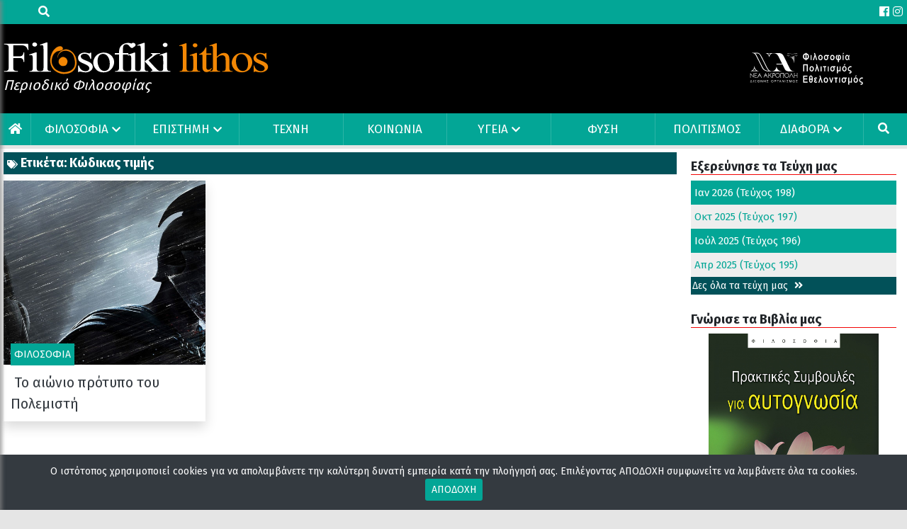

--- FILE ---
content_type: text/html; charset=UTF-8
request_url: https://www.filosofikilithos.gr/tag/kodikas-timis/
body_size: 30804
content:
<!DOCTYPE html>
<html lang="el">
<head>
    <link rel="icon" type="image/png" sizes="32x32"
          href="https://www.filosofikilithos.gr/wp-content/uploads/2020/03/cropped-favicon.png">

    <meta charset="UTF-8">
    <meta http-equiv="X-UA-Compatible" content="IE=edge">
    <meta name="viewport" content="width=device-width, initial-scale=1">
    
    <title>Κώδικας τιμής</title>
    <meta property="og:title"
          content="Κώδικας τιμής"/>
    <meta name="description"
          content=""/>
    <meta property="og:description"
          content=""/>
    <link rel="canonical" href="https://www.filosofikilithos.gr/tag/kodikas-timis/">
    <link href="https://fonts.googleapis.com/css2?family=Fira+Sans:wght@400;700&display=swap" rel="stylesheet">
    <meta property="og:locale" content="el_GR"/>
    <meta property="og:type" content="website"/>
    <meta property="og:site_name" content="filosofikilithos.gr"/>
    <meta property="og:image" content=""/>
    <meta property="og:image:secure_url" content=""/>
    <meta property="og:url" content="https://www.filosofikilithos.gr/tag/kodikas-timis/"/>
    <meta name="twitter:card" content="summary_large_image"/>
    <meta name="twitter:description"
          content=""/>
    <meta name="twitter:title"
          content="Κώδικας τιμής"/>
    <meta name="twitter:image" content=""/>
    <meta name="robots" content="index, follow">
    <style type="text/css">.container{width:100%;padding-right:15px;padding-left:15px;margin-right:auto;margin-left:auto}@media (min-width: 576px){.container{max-width:540px}}@media (min-width: 1024px){.container{max-width:720px}}@media (min-width: 1280px){.container{max-width:1160px}}@media (min-width: 1400px){.container{max-width:1280px}}.container-fluid,.container-sm,.container-md,.container-lg,.container-xl{width:100%;padding-right:15px;padding-left:15px;margin-right:auto;margin-left:auto}@media (min-width: 576px){.container,.container-sm{max-width:540px}}@media (min-width: 1024px){.container,.container-sm,.container-md{max-width:720px}}@media (min-width: 1280px){.container,.container-sm,.container-md,.container-lg{max-width:1160px}}@media (min-width: 1400px){.container,.container-sm,.container-md,.container-xl{max-width:1280px}}.row{display:flex;flex-wrap:wrap;margin-right:-15px;margin-left:-15px}.no-gutters{margin-right:0;margin-left:0}.no-gutters>.col,.no-gutters>[class*="col-"]{padding-right:0;padding-left:0}.col-1,.col-2,.col-3,.col-4,.col-5,.col-6,.col-7,.col-8,.col-9,.col-10,.col-11,.col-12,.col,.col-auto,.col-sm-1,.col-sm-2,.col-sm-3,.col-sm-4,.col-sm-5,.col-sm-6,.col-sm-7,.col-sm-8,.col-sm-9,.col-sm-10,.col-sm-11,.col-sm-12,.col-sm,.col-sm-auto,.col-md-1,.col-md-2,.col-md-3,.col-md-4,.col-md-5,.col-md-6,.col-md-7,.col-md-8,.col-md-9,.col-md-10,.col-md-11,.col-md-12,.col-md,.col-md-auto,.col-lg-1,.col-lg-2,.col-lg-3,.col-lg-4,.col-lg-5,.col-lg-6,.col-lg-7,.col-lg-8,.col-lg-9,.col-lg-10,.col-lg-11,.col-lg-12,.col-lg,.col-lg-auto,.col-xl-1,.col-xl-2,.col-xl-3,.col-xl-4,.col-xl-5,.col-xl-6,.col-xl-7,.col-xl-8,.col-xl-9,.col-xl-10,.col-xl-11,.col-xl-12,.col-xl,.col-xl-auto{position:relative;width:100%;padding-right:15px;padding-left:15px}.col{flex-basis:0;flex-grow:1;max-width:100%}.row-cols-1>*{flex:0 0 100%;max-width:100%}.row-cols-2>*{flex:0 0 50%;max-width:50%}.row-cols-3>*{flex:0 0 33.3333333333%;max-width:33.3333333333%}.row-cols-4>*{flex:0 0 25%;max-width:25%}.row-cols-5>*{flex:0 0 20%;max-width:20%}.row-cols-6>*{flex:0 0 16.6666666667%;max-width:16.6666666667%}.col-auto{flex:0 0 auto;width:auto;max-width:100%}.col-1{flex:0 0 8.3333333333%;max-width:8.3333333333%}.col-2{flex:0 0 16.6666666667%;max-width:16.6666666667%}.col-3{flex:0 0 25%;max-width:25%}.col-4{flex:0 0 33.3333333333%;max-width:33.3333333333%}.col-5{flex:0 0 41.6666666667%;max-width:41.6666666667%}.col-6{flex:0 0 50%;max-width:50%}.col-7{flex:0 0 58.3333333333%;max-width:58.3333333333%}.col-8{flex:0 0 66.6666666667%;max-width:66.6666666667%}.col-9{flex:0 0 75%;max-width:75%}.col-10{flex:0 0 83.3333333333%;max-width:83.3333333333%}.col-11{flex:0 0 91.6666666667%;max-width:91.6666666667%}.col-12{flex:0 0 100%;max-width:100%}.order-first{order:-1}.order-last{order:13}.order-0{order:0}.order-1{order:1}.order-2{order:2}.order-3{order:3}.order-4{order:4}.order-5{order:5}.order-6{order:6}.order-7{order:7}.order-8{order:8}.order-9{order:9}.order-10{order:10}.order-11{order:11}.order-12{order:12}.offset-1{margin-left:8.3333333333%}.offset-2{margin-left:16.6666666667%}.offset-3{margin-left:25%}.offset-4{margin-left:33.3333333333%}.offset-5{margin-left:41.6666666667%}.offset-6{margin-left:50%}.offset-7{margin-left:58.3333333333%}.offset-8{margin-left:66.6666666667%}.offset-9{margin-left:75%}.offset-10{margin-left:83.3333333333%}.offset-11{margin-left:91.6666666667%}@media (min-width: 576px){.col-sm{flex-basis:0;flex-grow:1;max-width:100%}.row-cols-sm-1>*{flex:0 0 100%;max-width:100%}.row-cols-sm-2>*{flex:0 0 50%;max-width:50%}.row-cols-sm-3>*{flex:0 0 33.3333333333%;max-width:33.3333333333%}.row-cols-sm-4>*{flex:0 0 25%;max-width:25%}.row-cols-sm-5>*{flex:0 0 20%;max-width:20%}.row-cols-sm-6>*{flex:0 0 16.6666666667%;max-width:16.6666666667%}.col-sm-auto{flex:0 0 auto;width:auto;max-width:100%}.col-sm-1{flex:0 0 8.3333333333%;max-width:8.3333333333%}.col-sm-2{flex:0 0 16.6666666667%;max-width:16.6666666667%}.col-sm-3{flex:0 0 25%;max-width:25%}.col-sm-4{flex:0 0 33.3333333333%;max-width:33.3333333333%}.col-sm-5{flex:0 0 41.6666666667%;max-width:41.6666666667%}.col-sm-6{flex:0 0 50%;max-width:50%}.col-sm-7{flex:0 0 58.3333333333%;max-width:58.3333333333%}.col-sm-8{flex:0 0 66.6666666667%;max-width:66.6666666667%}.col-sm-9{flex:0 0 75%;max-width:75%}.col-sm-10{flex:0 0 83.3333333333%;max-width:83.3333333333%}.col-sm-11{flex:0 0 91.6666666667%;max-width:91.6666666667%}.col-sm-12{flex:0 0 100%;max-width:100%}.order-sm-first{order:-1}.order-sm-last{order:13}.order-sm-0{order:0}.order-sm-1{order:1}.order-sm-2{order:2}.order-sm-3{order:3}.order-sm-4{order:4}.order-sm-5{order:5}.order-sm-6{order:6}.order-sm-7{order:7}.order-sm-8{order:8}.order-sm-9{order:9}.order-sm-10{order:10}.order-sm-11{order:11}.order-sm-12{order:12}.offset-sm-0{margin-left:0}.offset-sm-1{margin-left:8.3333333333%}.offset-sm-2{margin-left:16.6666666667%}.offset-sm-3{margin-left:25%}.offset-sm-4{margin-left:33.3333333333%}.offset-sm-5{margin-left:41.6666666667%}.offset-sm-6{margin-left:50%}.offset-sm-7{margin-left:58.3333333333%}.offset-sm-8{margin-left:66.6666666667%}.offset-sm-9{margin-left:75%}.offset-sm-10{margin-left:83.3333333333%}.offset-sm-11{margin-left:91.6666666667%}}@media (min-width: 1024px){.col-md{flex-basis:0;flex-grow:1;max-width:100%}.row-cols-md-1>*{flex:0 0 100%;max-width:100%}.row-cols-md-2>*{flex:0 0 50%;max-width:50%}.row-cols-md-3>*{flex:0 0 33.3333333333%;max-width:33.3333333333%}.row-cols-md-4>*{flex:0 0 25%;max-width:25%}.row-cols-md-5>*{flex:0 0 20%;max-width:20%}.row-cols-md-6>*{flex:0 0 16.6666666667%;max-width:16.6666666667%}.col-md-auto{flex:0 0 auto;width:auto;max-width:100%}.col-md-1{flex:0 0 8.3333333333%;max-width:8.3333333333%}.col-md-2{flex:0 0 16.6666666667%;max-width:16.6666666667%}.col-md-3{flex:0 0 25%;max-width:25%}.col-md-4{flex:0 0 33.3333333333%;max-width:33.3333333333%}.col-md-5{flex:0 0 41.6666666667%;max-width:41.6666666667%}.col-md-6{flex:0 0 50%;max-width:50%}.col-md-7{flex:0 0 58.3333333333%;max-width:58.3333333333%}.col-md-8{flex:0 0 66.6666666667%;max-width:66.6666666667%}.col-md-9{flex:0 0 75%;max-width:75%}.col-md-10{flex:0 0 83.3333333333%;max-width:83.3333333333%}.col-md-11{flex:0 0 91.6666666667%;max-width:91.6666666667%}.col-md-12{flex:0 0 100%;max-width:100%}.order-md-first{order:-1}.order-md-last{order:13}.order-md-0{order:0}.order-md-1{order:1}.order-md-2{order:2}.order-md-3{order:3}.order-md-4{order:4}.order-md-5{order:5}.order-md-6{order:6}.order-md-7{order:7}.order-md-8{order:8}.order-md-9{order:9}.order-md-10{order:10}.order-md-11{order:11}.order-md-12{order:12}.offset-md-0{margin-left:0}.offset-md-1{margin-left:8.3333333333%}.offset-md-2{margin-left:16.6666666667%}.offset-md-3{margin-left:25%}.offset-md-4{margin-left:33.3333333333%}.offset-md-5{margin-left:41.6666666667%}.offset-md-6{margin-left:50%}.offset-md-7{margin-left:58.3333333333%}.offset-md-8{margin-left:66.6666666667%}.offset-md-9{margin-left:75%}.offset-md-10{margin-left:83.3333333333%}.offset-md-11{margin-left:91.6666666667%}}@media (min-width: 1280px){.col-lg{flex-basis:0;flex-grow:1;max-width:100%}.row-cols-lg-1>*{flex:0 0 100%;max-width:100%}.row-cols-lg-2>*{flex:0 0 50%;max-width:50%}.row-cols-lg-3>*{flex:0 0 33.3333333333%;max-width:33.3333333333%}.row-cols-lg-4>*{flex:0 0 25%;max-width:25%}.row-cols-lg-5>*{flex:0 0 20%;max-width:20%}.row-cols-lg-6>*{flex:0 0 16.6666666667%;max-width:16.6666666667%}.col-lg-auto{flex:0 0 auto;width:auto;max-width:100%}.col-lg-1{flex:0 0 8.3333333333%;max-width:8.3333333333%}.col-lg-2{flex:0 0 16.6666666667%;max-width:16.6666666667%}.col-lg-3{flex:0 0 25%;max-width:25%}.col-lg-4{flex:0 0 33.3333333333%;max-width:33.3333333333%}.col-lg-5{flex:0 0 41.6666666667%;max-width:41.6666666667%}.col-lg-6{flex:0 0 50%;max-width:50%}.col-lg-7{flex:0 0 58.3333333333%;max-width:58.3333333333%}.col-lg-8{flex:0 0 66.6666666667%;max-width:66.6666666667%}.col-lg-9{flex:0 0 75%;max-width:75%}.col-lg-10{flex:0 0 83.3333333333%;max-width:83.3333333333%}.col-lg-11{flex:0 0 91.6666666667%;max-width:91.6666666667%}.col-lg-12{flex:0 0 100%;max-width:100%}.order-lg-first{order:-1}.order-lg-last{order:13}.order-lg-0{order:0}.order-lg-1{order:1}.order-lg-2{order:2}.order-lg-3{order:3}.order-lg-4{order:4}.order-lg-5{order:5}.order-lg-6{order:6}.order-lg-7{order:7}.order-lg-8{order:8}.order-lg-9{order:9}.order-lg-10{order:10}.order-lg-11{order:11}.order-lg-12{order:12}.offset-lg-0{margin-left:0}.offset-lg-1{margin-left:8.3333333333%}.offset-lg-2{margin-left:16.6666666667%}.offset-lg-3{margin-left:25%}.offset-lg-4{margin-left:33.3333333333%}.offset-lg-5{margin-left:41.6666666667%}.offset-lg-6{margin-left:50%}.offset-lg-7{margin-left:58.3333333333%}.offset-lg-8{margin-left:66.6666666667%}.offset-lg-9{margin-left:75%}.offset-lg-10{margin-left:83.3333333333%}.offset-lg-11{margin-left:91.6666666667%}}@media (min-width: 1400px){.col-xl{flex-basis:0;flex-grow:1;max-width:100%}.row-cols-xl-1>*{flex:0 0 100%;max-width:100%}.row-cols-xl-2>*{flex:0 0 50%;max-width:50%}.row-cols-xl-3>*{flex:0 0 33.3333333333%;max-width:33.3333333333%}.row-cols-xl-4>*{flex:0 0 25%;max-width:25%}.row-cols-xl-5>*{flex:0 0 20%;max-width:20%}.row-cols-xl-6>*{flex:0 0 16.6666666667%;max-width:16.6666666667%}.col-xl-auto{flex:0 0 auto;width:auto;max-width:100%}.col-xl-1{flex:0 0 8.3333333333%;max-width:8.3333333333%}.col-xl-2{flex:0 0 16.6666666667%;max-width:16.6666666667%}.col-xl-3{flex:0 0 25%;max-width:25%}.col-xl-4{flex:0 0 33.3333333333%;max-width:33.3333333333%}.col-xl-5{flex:0 0 41.6666666667%;max-width:41.6666666667%}.col-xl-6{flex:0 0 50%;max-width:50%}.col-xl-7{flex:0 0 58.3333333333%;max-width:58.3333333333%}.col-xl-8{flex:0 0 66.6666666667%;max-width:66.6666666667%}.col-xl-9{flex:0 0 75%;max-width:75%}.col-xl-10{flex:0 0 83.3333333333%;max-width:83.3333333333%}.col-xl-11{flex:0 0 91.6666666667%;max-width:91.6666666667%}.col-xl-12{flex:0 0 100%;max-width:100%}.order-xl-first{order:-1}.order-xl-last{order:13}.order-xl-0{order:0}.order-xl-1{order:1}.order-xl-2{order:2}.order-xl-3{order:3}.order-xl-4{order:4}.order-xl-5{order:5}.order-xl-6{order:6}.order-xl-7{order:7}.order-xl-8{order:8}.order-xl-9{order:9}.order-xl-10{order:10}.order-xl-11{order:11}.order-xl-12{order:12}.offset-xl-0{margin-left:0}.offset-xl-1{margin-left:8.3333333333%}.offset-xl-2{margin-left:16.6666666667%}.offset-xl-3{margin-left:25%}.offset-xl-4{margin-left:33.3333333333%}.offset-xl-5{margin-left:41.6666666667%}.offset-xl-6{margin-left:50%}.offset-xl-7{margin-left:58.3333333333%}.offset-xl-8{margin-left:66.6666666667%}.offset-xl-9{margin-left:75%}.offset-xl-10{margin-left:83.3333333333%}.offset-xl-11{margin-left:91.6666666667%}}.d-none{display:none !important}.d-inline{display:inline !important}.d-inline-block{display:inline-block !important}.d-block{display:block !important}.d-table{display:table !important}.d-table-row{display:table-row !important}.d-table-cell{display:table-cell !important}.d-flex{display:flex !important}.d-inline-flex{display:inline-flex !important}@media (min-width: 576px){.d-sm-none{display:none !important}.d-sm-inline{display:inline !important}.d-sm-inline-block{display:inline-block !important}.d-sm-block{display:block !important}.d-sm-table{display:table !important}.d-sm-table-row{display:table-row !important}.d-sm-table-cell{display:table-cell !important}.d-sm-flex{display:flex !important}.d-sm-inline-flex{display:inline-flex !important}}@media (min-width: 1024px){.d-md-none{display:none !important}.d-md-inline{display:inline !important}.d-md-inline-block{display:inline-block !important}.d-md-block{display:block !important}.d-md-table{display:table !important}.d-md-table-row{display:table-row !important}.d-md-table-cell{display:table-cell !important}.d-md-flex{display:flex !important}.d-md-inline-flex{display:inline-flex !important}}@media (min-width: 1280px){.d-lg-none{display:none !important}.d-lg-inline{display:inline !important}.d-lg-inline-block{display:inline-block !important}.d-lg-block{display:block !important}.d-lg-table{display:table !important}.d-lg-table-row{display:table-row !important}.d-lg-table-cell{display:table-cell !important}.d-lg-flex{display:flex !important}.d-lg-inline-flex{display:inline-flex !important}}@media (min-width: 1400px){.d-xl-none{display:none !important}.d-xl-inline{display:inline !important}.d-xl-inline-block{display:inline-block !important}.d-xl-block{display:block !important}.d-xl-table{display:table !important}.d-xl-table-row{display:table-row !important}.d-xl-table-cell{display:table-cell !important}.d-xl-flex{display:flex !important}.d-xl-inline-flex{display:inline-flex !important}}@media print{.d-print-none{display:none !important}.d-print-inline{display:inline !important}.d-print-inline-block{display:inline-block !important}.d-print-block{display:block !important}.d-print-table{display:table !important}.d-print-table-row{display:table-row !important}.d-print-table-cell{display:table-cell !important}.d-print-flex{display:flex !important}.d-print-inline-flex{display:inline-flex !important}}.flex-row{flex-direction:row !important}.flex-column{flex-direction:column !important}.flex-row-reverse{flex-direction:row-reverse !important}.flex-column-reverse{flex-direction:column-reverse !important}.flex-wrap{flex-wrap:wrap !important}.flex-nowrap{flex-wrap:nowrap !important}.flex-wrap-reverse{flex-wrap:wrap-reverse !important}.flex-fill{flex:1 1 auto !important}.flex-grow-0{flex-grow:0 !important}.flex-grow-1{flex-grow:1 !important}.flex-shrink-0{flex-shrink:0 !important}.flex-shrink-1{flex-shrink:1 !important}.justify-content-start{justify-content:flex-start !important}.justify-content-end{justify-content:flex-end !important}.justify-content-center{justify-content:center !important}.justify-content-between{justify-content:space-between !important}.justify-content-around{justify-content:space-around !important}.align-items-start{align-items:flex-start !important}.align-items-end{align-items:flex-end !important}.align-items-center{align-items:center !important}.align-items-baseline{align-items:baseline !important}.align-items-stretch{align-items:stretch !important}.align-content-start{align-content:flex-start !important}.align-content-end{align-content:flex-end !important}.align-content-center{align-content:center !important}.align-content-between{align-content:space-between !important}.align-content-around{align-content:space-around !important}.align-content-stretch{align-content:stretch !important}.align-self-auto{align-self:auto !important}.align-self-start{align-self:flex-start !important}.align-self-end{align-self:flex-end !important}.align-self-center{align-self:center !important}.align-self-baseline{align-self:baseline !important}.align-self-stretch{align-self:stretch !important}@media (min-width: 576px){.flex-sm-row{flex-direction:row !important}.flex-sm-column{flex-direction:column !important}.flex-sm-row-reverse{flex-direction:row-reverse !important}.flex-sm-column-reverse{flex-direction:column-reverse !important}.flex-sm-wrap{flex-wrap:wrap !important}.flex-sm-nowrap{flex-wrap:nowrap !important}.flex-sm-wrap-reverse{flex-wrap:wrap-reverse !important}.flex-sm-fill{flex:1 1 auto !important}.flex-sm-grow-0{flex-grow:0 !important}.flex-sm-grow-1{flex-grow:1 !important}.flex-sm-shrink-0{flex-shrink:0 !important}.flex-sm-shrink-1{flex-shrink:1 !important}.justify-content-sm-start{justify-content:flex-start !important}.justify-content-sm-end{justify-content:flex-end !important}.justify-content-sm-center{justify-content:center !important}.justify-content-sm-between{justify-content:space-between !important}.justify-content-sm-around{justify-content:space-around !important}.align-items-sm-start{align-items:flex-start !important}.align-items-sm-end{align-items:flex-end !important}.align-items-sm-center{align-items:center !important}.align-items-sm-baseline{align-items:baseline !important}.align-items-sm-stretch{align-items:stretch !important}.align-content-sm-start{align-content:flex-start !important}.align-content-sm-end{align-content:flex-end !important}.align-content-sm-center{align-content:center !important}.align-content-sm-between{align-content:space-between !important}.align-content-sm-around{align-content:space-around !important}.align-content-sm-stretch{align-content:stretch !important}.align-self-sm-auto{align-self:auto !important}.align-self-sm-start{align-self:flex-start !important}.align-self-sm-end{align-self:flex-end !important}.align-self-sm-center{align-self:center !important}.align-self-sm-baseline{align-self:baseline !important}.align-self-sm-stretch{align-self:stretch !important}}@media (min-width: 1024px){.flex-md-row{flex-direction:row !important}.flex-md-column{flex-direction:column !important}.flex-md-row-reverse{flex-direction:row-reverse !important}.flex-md-column-reverse{flex-direction:column-reverse !important}.flex-md-wrap{flex-wrap:wrap !important}.flex-md-nowrap{flex-wrap:nowrap !important}.flex-md-wrap-reverse{flex-wrap:wrap-reverse !important}.flex-md-fill{flex:1 1 auto !important}.flex-md-grow-0{flex-grow:0 !important}.flex-md-grow-1{flex-grow:1 !important}.flex-md-shrink-0{flex-shrink:0 !important}.flex-md-shrink-1{flex-shrink:1 !important}.justify-content-md-start{justify-content:flex-start !important}.justify-content-md-end{justify-content:flex-end !important}.justify-content-md-center{justify-content:center !important}.justify-content-md-between{justify-content:space-between !important}.justify-content-md-around{justify-content:space-around !important}.align-items-md-start{align-items:flex-start !important}.align-items-md-end{align-items:flex-end !important}.align-items-md-center{align-items:center !important}.align-items-md-baseline{align-items:baseline !important}.align-items-md-stretch{align-items:stretch !important}.align-content-md-start{align-content:flex-start !important}.align-content-md-end{align-content:flex-end !important}.align-content-md-center{align-content:center !important}.align-content-md-between{align-content:space-between !important}.align-content-md-around{align-content:space-around !important}.align-content-md-stretch{align-content:stretch !important}.align-self-md-auto{align-self:auto !important}.align-self-md-start{align-self:flex-start !important}.align-self-md-end{align-self:flex-end !important}.align-self-md-center{align-self:center !important}.align-self-md-baseline{align-self:baseline !important}.align-self-md-stretch{align-self:stretch !important}}@media (min-width: 1280px){.flex-lg-row{flex-direction:row !important}.flex-lg-column{flex-direction:column !important}.flex-lg-row-reverse{flex-direction:row-reverse !important}.flex-lg-column-reverse{flex-direction:column-reverse !important}.flex-lg-wrap{flex-wrap:wrap !important}.flex-lg-nowrap{flex-wrap:nowrap !important}.flex-lg-wrap-reverse{flex-wrap:wrap-reverse !important}.flex-lg-fill{flex:1 1 auto !important}.flex-lg-grow-0{flex-grow:0 !important}.flex-lg-grow-1{flex-grow:1 !important}.flex-lg-shrink-0{flex-shrink:0 !important}.flex-lg-shrink-1{flex-shrink:1 !important}.justify-content-lg-start{justify-content:flex-start !important}.justify-content-lg-end{justify-content:flex-end !important}.justify-content-lg-center{justify-content:center !important}.justify-content-lg-between{justify-content:space-between !important}.justify-content-lg-around{justify-content:space-around !important}.align-items-lg-start{align-items:flex-start !important}.align-items-lg-end{align-items:flex-end !important}.align-items-lg-center{align-items:center !important}.align-items-lg-baseline{align-items:baseline !important}.align-items-lg-stretch{align-items:stretch !important}.align-content-lg-start{align-content:flex-start !important}.align-content-lg-end{align-content:flex-end !important}.align-content-lg-center{align-content:center !important}.align-content-lg-between{align-content:space-between !important}.align-content-lg-around{align-content:space-around !important}.align-content-lg-stretch{align-content:stretch !important}.align-self-lg-auto{align-self:auto !important}.align-self-lg-start{align-self:flex-start !important}.align-self-lg-end{align-self:flex-end !important}.align-self-lg-center{align-self:center !important}.align-self-lg-baseline{align-self:baseline !important}.align-self-lg-stretch{align-self:stretch !important}}@media (min-width: 1400px){.flex-xl-row{flex-direction:row !important}.flex-xl-column{flex-direction:column !important}.flex-xl-row-reverse{flex-direction:row-reverse !important}.flex-xl-column-reverse{flex-direction:column-reverse !important}.flex-xl-wrap{flex-wrap:wrap !important}.flex-xl-nowrap{flex-wrap:nowrap !important}.flex-xl-wrap-reverse{flex-wrap:wrap-reverse !important}.flex-xl-fill{flex:1 1 auto !important}.flex-xl-grow-0{flex-grow:0 !important}.flex-xl-grow-1{flex-grow:1 !important}.flex-xl-shrink-0{flex-shrink:0 !important}.flex-xl-shrink-1{flex-shrink:1 !important}.justify-content-xl-start{justify-content:flex-start !important}.justify-content-xl-end{justify-content:flex-end !important}.justify-content-xl-center{justify-content:center !important}.justify-content-xl-between{justify-content:space-between !important}.justify-content-xl-around{justify-content:space-around !important}.align-items-xl-start{align-items:flex-start !important}.align-items-xl-end{align-items:flex-end !important}.align-items-xl-center{align-items:center !important}.align-items-xl-baseline{align-items:baseline !important}.align-items-xl-stretch{align-items:stretch !important}.align-content-xl-start{align-content:flex-start !important}.align-content-xl-end{align-content:flex-end !important}.align-content-xl-center{align-content:center !important}.align-content-xl-between{align-content:space-between !important}.align-content-xl-around{align-content:space-around !important}.align-content-xl-stretch{align-content:stretch !important}.align-self-xl-auto{align-self:auto !important}.align-self-xl-start{align-self:flex-start !important}.align-self-xl-end{align-self:flex-end !important}.align-self-xl-center{align-self:center !important}.align-self-xl-baseline{align-self:baseline !important}.align-self-xl-stretch{align-self:stretch !important}}.m-0{margin:0 !important}.mt-0,.my-0{margin-top:0 !important}.mr-0,.mx-0{margin-right:0 !important}.mb-0,.my-0{margin-bottom:0 !important}.ml-0,.mx-0{margin-left:0 !important}.m-1{margin:.25rem !important}.mt-1,.my-1{margin-top:.25rem !important}.mr-1,.mx-1{margin-right:.25rem !important}.mb-1,.my-1{margin-bottom:.25rem !important}.ml-1,.mx-1{margin-left:.25rem !important}.m-2{margin:.5rem !important}.mt-2,.my-2{margin-top:.5rem !important}.mr-2,.mx-2{margin-right:.5rem !important}.mb-2,.my-2{margin-bottom:.5rem !important}.ml-2,.mx-2{margin-left:.5rem !important}.m-3{margin:1rem !important}.mt-3,.my-3{margin-top:1rem !important}.mr-3,.mx-3{margin-right:1rem !important}.mb-3,.my-3{margin-bottom:1rem !important}.ml-3,.mx-3{margin-left:1rem !important}.m-4{margin:1.5rem !important}.mt-4,.my-4{margin-top:1.5rem !important}.mr-4,.mx-4{margin-right:1.5rem !important}.mb-4,.my-4{margin-bottom:1.5rem !important}.ml-4,.mx-4{margin-left:1.5rem !important}.m-5{margin:3rem !important}.mt-5,.my-5{margin-top:3rem !important}.mr-5,.mx-5{margin-right:3rem !important}.mb-5,.my-5{margin-bottom:3rem !important}.ml-5,.mx-5{margin-left:3rem !important}.p-0{padding:0 !important}.pt-0,.py-0{padding-top:0 !important}.pr-0,.px-0{padding-right:0 !important}.pb-0,.py-0{padding-bottom:0 !important}.pl-0,.px-0{padding-left:0 !important}.p-1{padding:.25rem !important}.pt-1,.py-1{padding-top:.25rem !important}.pr-1,.px-1{padding-right:.25rem !important}.pb-1,.py-1{padding-bottom:.25rem !important}.pl-1,.px-1{padding-left:.25rem !important}.p-2{padding:.5rem !important}.pt-2,.py-2{padding-top:.5rem !important}.pr-2,.px-2{padding-right:.5rem !important}.pb-2,.py-2{padding-bottom:.5rem !important}.pl-2,.px-2{padding-left:.5rem !important}.p-3{padding:1rem !important}.pt-3,.py-3{padding-top:1rem !important}.pr-3,.px-3{padding-right:1rem !important}.pb-3,.py-3{padding-bottom:1rem !important}.pl-3,.px-3{padding-left:1rem !important}.p-4{padding:1.5rem !important}.pt-4,.py-4{padding-top:1.5rem !important}.pr-4,.px-4{padding-right:1.5rem !important}.pb-4,.py-4{padding-bottom:1.5rem !important}.pl-4,.px-4{padding-left:1.5rem !important}.p-5{padding:3rem !important}.pt-5,.py-5{padding-top:3rem !important}.pr-5,.px-5{padding-right:3rem !important}.pb-5,.py-5{padding-bottom:3rem !important}.pl-5,.px-5{padding-left:3rem !important}.m-n1{margin:-.25rem !important}.mt-n1,.my-n1{margin-top:-.25rem !important}.mr-n1,.mx-n1{margin-right:-.25rem !important}.mb-n1,.my-n1{margin-bottom:-.25rem !important}.ml-n1,.mx-n1{margin-left:-.25rem !important}.m-n2{margin:-.5rem !important}.mt-n2,.my-n2{margin-top:-.5rem !important}.mr-n2,.mx-n2{margin-right:-.5rem !important}.mb-n2,.my-n2{margin-bottom:-.5rem !important}.ml-n2,.mx-n2{margin-left:-.5rem !important}.m-n3{margin:-1rem !important}.mt-n3,.my-n3{margin-top:-1rem !important}.mr-n3,.mx-n3{margin-right:-1rem !important}.mb-n3,.my-n3{margin-bottom:-1rem !important}.ml-n3,.mx-n3{margin-left:-1rem !important}.m-n4{margin:-1.5rem !important}.mt-n4,.my-n4{margin-top:-1.5rem !important}.mr-n4,.mx-n4{margin-right:-1.5rem !important}.mb-n4,.my-n4{margin-bottom:-1.5rem !important}.ml-n4,.mx-n4{margin-left:-1.5rem !important}.m-n5{margin:-3rem !important}.mt-n5,.my-n5{margin-top:-3rem !important}.mr-n5,.mx-n5{margin-right:-3rem !important}.mb-n5,.my-n5{margin-bottom:-3rem !important}.ml-n5,.mx-n5{margin-left:-3rem !important}.m-auto{margin:auto !important}.mt-auto,.my-auto{margin-top:auto !important}.mr-auto,.mx-auto{margin-right:auto !important}.mb-auto,.my-auto{margin-bottom:auto !important}.ml-auto,.mx-auto{margin-left:auto !important}@media (min-width: 576px){.m-sm-0{margin:0 !important}.mt-sm-0,.my-sm-0{margin-top:0 !important}.mr-sm-0,.mx-sm-0{margin-right:0 !important}.mb-sm-0,.my-sm-0{margin-bottom:0 !important}.ml-sm-0,.mx-sm-0{margin-left:0 !important}.m-sm-1{margin:.25rem !important}.mt-sm-1,.my-sm-1{margin-top:.25rem !important}.mr-sm-1,.mx-sm-1{margin-right:.25rem !important}.mb-sm-1,.my-sm-1{margin-bottom:.25rem !important}.ml-sm-1,.mx-sm-1{margin-left:.25rem !important}.m-sm-2{margin:.5rem !important}.mt-sm-2,.my-sm-2{margin-top:.5rem !important}.mr-sm-2,.mx-sm-2{margin-right:.5rem !important}.mb-sm-2,.my-sm-2{margin-bottom:.5rem !important}.ml-sm-2,.mx-sm-2{margin-left:.5rem !important}.m-sm-3{margin:1rem !important}.mt-sm-3,.my-sm-3{margin-top:1rem !important}.mr-sm-3,.mx-sm-3{margin-right:1rem !important}.mb-sm-3,.my-sm-3{margin-bottom:1rem !important}.ml-sm-3,.mx-sm-3{margin-left:1rem !important}.m-sm-4{margin:1.5rem !important}.mt-sm-4,.my-sm-4{margin-top:1.5rem !important}.mr-sm-4,.mx-sm-4{margin-right:1.5rem !important}.mb-sm-4,.my-sm-4{margin-bottom:1.5rem !important}.ml-sm-4,.mx-sm-4{margin-left:1.5rem !important}.m-sm-5{margin:3rem !important}.mt-sm-5,.my-sm-5{margin-top:3rem !important}.mr-sm-5,.mx-sm-5{margin-right:3rem !important}.mb-sm-5,.my-sm-5{margin-bottom:3rem !important}.ml-sm-5,.mx-sm-5{margin-left:3rem !important}.p-sm-0{padding:0 !important}.pt-sm-0,.py-sm-0{padding-top:0 !important}.pr-sm-0,.px-sm-0{padding-right:0 !important}.pb-sm-0,.py-sm-0{padding-bottom:0 !important}.pl-sm-0,.px-sm-0{padding-left:0 !important}.p-sm-1{padding:.25rem !important}.pt-sm-1,.py-sm-1{padding-top:.25rem !important}.pr-sm-1,.px-sm-1{padding-right:.25rem !important}.pb-sm-1,.py-sm-1{padding-bottom:.25rem !important}.pl-sm-1,.px-sm-1{padding-left:.25rem !important}.p-sm-2{padding:.5rem !important}.pt-sm-2,.py-sm-2{padding-top:.5rem !important}.pr-sm-2,.px-sm-2{padding-right:.5rem !important}.pb-sm-2,.py-sm-2{padding-bottom:.5rem !important}.pl-sm-2,.px-sm-2{padding-left:.5rem !important}.p-sm-3{padding:1rem !important}.pt-sm-3,.py-sm-3{padding-top:1rem !important}.pr-sm-3,.px-sm-3{padding-right:1rem !important}.pb-sm-3,.py-sm-3{padding-bottom:1rem !important}.pl-sm-3,.px-sm-3{padding-left:1rem !important}.p-sm-4{padding:1.5rem !important}.pt-sm-4,.py-sm-4{padding-top:1.5rem !important}.pr-sm-4,.px-sm-4{padding-right:1.5rem !important}.pb-sm-4,.py-sm-4{padding-bottom:1.5rem !important}.pl-sm-4,.px-sm-4{padding-left:1.5rem !important}.p-sm-5{padding:3rem !important}.pt-sm-5,.py-sm-5{padding-top:3rem !important}.pr-sm-5,.px-sm-5{padding-right:3rem !important}.pb-sm-5,.py-sm-5{padding-bottom:3rem !important}.pl-sm-5,.px-sm-5{padding-left:3rem !important}.m-sm-n1{margin:-.25rem !important}.mt-sm-n1,.my-sm-n1{margin-top:-.25rem !important}.mr-sm-n1,.mx-sm-n1{margin-right:-.25rem !important}.mb-sm-n1,.my-sm-n1{margin-bottom:-.25rem !important}.ml-sm-n1,.mx-sm-n1{margin-left:-.25rem !important}.m-sm-n2{margin:-.5rem !important}.mt-sm-n2,.my-sm-n2{margin-top:-.5rem !important}.mr-sm-n2,.mx-sm-n2{margin-right:-.5rem !important}.mb-sm-n2,.my-sm-n2{margin-bottom:-.5rem !important}.ml-sm-n2,.mx-sm-n2{margin-left:-.5rem !important}.m-sm-n3{margin:-1rem !important}.mt-sm-n3,.my-sm-n3{margin-top:-1rem !important}.mr-sm-n3,.mx-sm-n3{margin-right:-1rem !important}.mb-sm-n3,.my-sm-n3{margin-bottom:-1rem !important}.ml-sm-n3,.mx-sm-n3{margin-left:-1rem !important}.m-sm-n4{margin:-1.5rem !important}.mt-sm-n4,.my-sm-n4{margin-top:-1.5rem !important}.mr-sm-n4,.mx-sm-n4{margin-right:-1.5rem !important}.mb-sm-n4,.my-sm-n4{margin-bottom:-1.5rem !important}.ml-sm-n4,.mx-sm-n4{margin-left:-1.5rem !important}.m-sm-n5{margin:-3rem !important}.mt-sm-n5,.my-sm-n5{margin-top:-3rem !important}.mr-sm-n5,.mx-sm-n5{margin-right:-3rem !important}.mb-sm-n5,.my-sm-n5{margin-bottom:-3rem !important}.ml-sm-n5,.mx-sm-n5{margin-left:-3rem !important}.m-sm-auto{margin:auto !important}.mt-sm-auto,.my-sm-auto{margin-top:auto !important}.mr-sm-auto,.mx-sm-auto{margin-right:auto !important}.mb-sm-auto,.my-sm-auto{margin-bottom:auto !important}.ml-sm-auto,.mx-sm-auto{margin-left:auto !important}}@media (min-width: 1024px){.m-md-0{margin:0 !important}.mt-md-0,.my-md-0{margin-top:0 !important}.mr-md-0,.mx-md-0{margin-right:0 !important}.mb-md-0,.my-md-0{margin-bottom:0 !important}.ml-md-0,.mx-md-0{margin-left:0 !important}.m-md-1{margin:.25rem !important}.mt-md-1,.my-md-1{margin-top:.25rem !important}.mr-md-1,.mx-md-1{margin-right:.25rem !important}.mb-md-1,.my-md-1{margin-bottom:.25rem !important}.ml-md-1,.mx-md-1{margin-left:.25rem !important}.m-md-2{margin:.5rem !important}.mt-md-2,.my-md-2{margin-top:.5rem !important}.mr-md-2,.mx-md-2{margin-right:.5rem !important}.mb-md-2,.my-md-2{margin-bottom:.5rem !important}.ml-md-2,.mx-md-2{margin-left:.5rem !important}.m-md-3{margin:1rem !important}.mt-md-3,.my-md-3{margin-top:1rem !important}.mr-md-3,.mx-md-3{margin-right:1rem !important}.mb-md-3,.my-md-3{margin-bottom:1rem !important}.ml-md-3,.mx-md-3{margin-left:1rem !important}.m-md-4{margin:1.5rem !important}.mt-md-4,.my-md-4{margin-top:1.5rem !important}.mr-md-4,.mx-md-4{margin-right:1.5rem !important}.mb-md-4,.my-md-4{margin-bottom:1.5rem !important}.ml-md-4,.mx-md-4{margin-left:1.5rem !important}.m-md-5{margin:3rem !important}.mt-md-5,.my-md-5{margin-top:3rem !important}.mr-md-5,.mx-md-5{margin-right:3rem !important}.mb-md-5,.my-md-5{margin-bottom:3rem !important}.ml-md-5,.mx-md-5{margin-left:3rem !important}.p-md-0{padding:0 !important}.pt-md-0,.py-md-0{padding-top:0 !important}.pr-md-0,.px-md-0{padding-right:0 !important}.pb-md-0,.py-md-0{padding-bottom:0 !important}.pl-md-0,.px-md-0{padding-left:0 !important}.p-md-1{padding:.25rem !important}.pt-md-1,.py-md-1{padding-top:.25rem !important}.pr-md-1,.px-md-1{padding-right:.25rem !important}.pb-md-1,.py-md-1{padding-bottom:.25rem !important}.pl-md-1,.px-md-1{padding-left:.25rem !important}.p-md-2{padding:.5rem !important}.pt-md-2,.py-md-2{padding-top:.5rem !important}.pr-md-2,.px-md-2{padding-right:.5rem !important}.pb-md-2,.py-md-2{padding-bottom:.5rem !important}.pl-md-2,.px-md-2{padding-left:.5rem !important}.p-md-3{padding:1rem !important}.pt-md-3,.py-md-3{padding-top:1rem !important}.pr-md-3,.px-md-3{padding-right:1rem !important}.pb-md-3,.py-md-3{padding-bottom:1rem !important}.pl-md-3,.px-md-3{padding-left:1rem !important}.p-md-4{padding:1.5rem !important}.pt-md-4,.py-md-4{padding-top:1.5rem !important}.pr-md-4,.px-md-4{padding-right:1.5rem !important}.pb-md-4,.py-md-4{padding-bottom:1.5rem !important}.pl-md-4,.px-md-4{padding-left:1.5rem !important}.p-md-5{padding:3rem !important}.pt-md-5,.py-md-5{padding-top:3rem !important}.pr-md-5,.px-md-5{padding-right:3rem !important}.pb-md-5,.py-md-5{padding-bottom:3rem !important}.pl-md-5,.px-md-5{padding-left:3rem !important}.m-md-n1{margin:-.25rem !important}.mt-md-n1,.my-md-n1{margin-top:-.25rem !important}.mr-md-n1,.mx-md-n1{margin-right:-.25rem !important}.mb-md-n1,.my-md-n1{margin-bottom:-.25rem !important}.ml-md-n1,.mx-md-n1{margin-left:-.25rem !important}.m-md-n2{margin:-.5rem !important}.mt-md-n2,.my-md-n2{margin-top:-.5rem !important}.mr-md-n2,.mx-md-n2{margin-right:-.5rem !important}.mb-md-n2,.my-md-n2{margin-bottom:-.5rem !important}.ml-md-n2,.mx-md-n2{margin-left:-.5rem !important}.m-md-n3{margin:-1rem !important}.mt-md-n3,.my-md-n3{margin-top:-1rem !important}.mr-md-n3,.mx-md-n3{margin-right:-1rem !important}.mb-md-n3,.my-md-n3{margin-bottom:-1rem !important}.ml-md-n3,.mx-md-n3{margin-left:-1rem !important}.m-md-n4{margin:-1.5rem !important}.mt-md-n4,.my-md-n4{margin-top:-1.5rem !important}.mr-md-n4,.mx-md-n4{margin-right:-1.5rem !important}.mb-md-n4,.my-md-n4{margin-bottom:-1.5rem !important}.ml-md-n4,.mx-md-n4{margin-left:-1.5rem !important}.m-md-n5{margin:-3rem !important}.mt-md-n5,.my-md-n5{margin-top:-3rem !important}.mr-md-n5,.mx-md-n5{margin-right:-3rem !important}.mb-md-n5,.my-md-n5{margin-bottom:-3rem !important}.ml-md-n5,.mx-md-n5{margin-left:-3rem !important}.m-md-auto{margin:auto !important}.mt-md-auto,.my-md-auto{margin-top:auto !important}.mr-md-auto,.mx-md-auto{margin-right:auto !important}.mb-md-auto,.my-md-auto{margin-bottom:auto !important}.ml-md-auto,.mx-md-auto{margin-left:auto !important}}@media (min-width: 1280px){.m-lg-0{margin:0 !important}.mt-lg-0,.my-lg-0{margin-top:0 !important}.mr-lg-0,.mx-lg-0{margin-right:0 !important}.mb-lg-0,.my-lg-0{margin-bottom:0 !important}.ml-lg-0,.mx-lg-0{margin-left:0 !important}.m-lg-1{margin:.25rem !important}.mt-lg-1,.my-lg-1{margin-top:.25rem !important}.mr-lg-1,.mx-lg-1{margin-right:.25rem !important}.mb-lg-1,.my-lg-1{margin-bottom:.25rem !important}.ml-lg-1,.mx-lg-1{margin-left:.25rem !important}.m-lg-2{margin:.5rem !important}.mt-lg-2,.my-lg-2{margin-top:.5rem !important}.mr-lg-2,.mx-lg-2{margin-right:.5rem !important}.mb-lg-2,.my-lg-2{margin-bottom:.5rem !important}.ml-lg-2,.mx-lg-2{margin-left:.5rem !important}.m-lg-3{margin:1rem !important}.mt-lg-3,.my-lg-3{margin-top:1rem !important}.mr-lg-3,.mx-lg-3{margin-right:1rem !important}.mb-lg-3,.my-lg-3{margin-bottom:1rem !important}.ml-lg-3,.mx-lg-3{margin-left:1rem !important}.m-lg-4{margin:1.5rem !important}.mt-lg-4,.my-lg-4{margin-top:1.5rem !important}.mr-lg-4,.mx-lg-4{margin-right:1.5rem !important}.mb-lg-4,.my-lg-4{margin-bottom:1.5rem !important}.ml-lg-4,.mx-lg-4{margin-left:1.5rem !important}.m-lg-5{margin:3rem !important}.mt-lg-5,.my-lg-5{margin-top:3rem !important}.mr-lg-5,.mx-lg-5{margin-right:3rem !important}.mb-lg-5,.my-lg-5{margin-bottom:3rem !important}.ml-lg-5,.mx-lg-5{margin-left:3rem !important}.p-lg-0{padding:0 !important}.pt-lg-0,.py-lg-0{padding-top:0 !important}.pr-lg-0,.px-lg-0{padding-right:0 !important}.pb-lg-0,.py-lg-0{padding-bottom:0 !important}.pl-lg-0,.px-lg-0{padding-left:0 !important}.p-lg-1{padding:.25rem !important}.pt-lg-1,.py-lg-1{padding-top:.25rem !important}.pr-lg-1,.px-lg-1{padding-right:.25rem !important}.pb-lg-1,.py-lg-1{padding-bottom:.25rem !important}.pl-lg-1,.px-lg-1{padding-left:.25rem !important}.p-lg-2{padding:.5rem !important}.pt-lg-2,.py-lg-2{padding-top:.5rem !important}.pr-lg-2,.px-lg-2{padding-right:.5rem !important}.pb-lg-2,.py-lg-2{padding-bottom:.5rem !important}.pl-lg-2,.px-lg-2{padding-left:.5rem !important}.p-lg-3{padding:1rem !important}.pt-lg-3,.py-lg-3{padding-top:1rem !important}.pr-lg-3,.px-lg-3{padding-right:1rem !important}.pb-lg-3,.py-lg-3{padding-bottom:1rem !important}.pl-lg-3,.px-lg-3{padding-left:1rem !important}.p-lg-4{padding:1.5rem !important}.pt-lg-4,.py-lg-4{padding-top:1.5rem !important}.pr-lg-4,.px-lg-4{padding-right:1.5rem !important}.pb-lg-4,.py-lg-4{padding-bottom:1.5rem !important}.pl-lg-4,.px-lg-4{padding-left:1.5rem !important}.p-lg-5{padding:3rem !important}.pt-lg-5,.py-lg-5{padding-top:3rem !important}.pr-lg-5,.px-lg-5{padding-right:3rem !important}.pb-lg-5,.py-lg-5{padding-bottom:3rem !important}.pl-lg-5,.px-lg-5{padding-left:3rem !important}.m-lg-n1{margin:-.25rem !important}.mt-lg-n1,.my-lg-n1{margin-top:-.25rem !important}.mr-lg-n1,.mx-lg-n1{margin-right:-.25rem !important}.mb-lg-n1,.my-lg-n1{margin-bottom:-.25rem !important}.ml-lg-n1,.mx-lg-n1{margin-left:-.25rem !important}.m-lg-n2{margin:-.5rem !important}.mt-lg-n2,.my-lg-n2{margin-top:-.5rem !important}.mr-lg-n2,.mx-lg-n2{margin-right:-.5rem !important}.mb-lg-n2,.my-lg-n2{margin-bottom:-.5rem !important}.ml-lg-n2,.mx-lg-n2{margin-left:-.5rem !important}.m-lg-n3{margin:-1rem !important}.mt-lg-n3,.my-lg-n3{margin-top:-1rem !important}.mr-lg-n3,.mx-lg-n3{margin-right:-1rem !important}.mb-lg-n3,.my-lg-n3{margin-bottom:-1rem !important}.ml-lg-n3,.mx-lg-n3{margin-left:-1rem !important}.m-lg-n4{margin:-1.5rem !important}.mt-lg-n4,.my-lg-n4{margin-top:-1.5rem !important}.mr-lg-n4,.mx-lg-n4{margin-right:-1.5rem !important}.mb-lg-n4,.my-lg-n4{margin-bottom:-1.5rem !important}.ml-lg-n4,.mx-lg-n4{margin-left:-1.5rem !important}.m-lg-n5{margin:-3rem !important}.mt-lg-n5,.my-lg-n5{margin-top:-3rem !important}.mr-lg-n5,.mx-lg-n5{margin-right:-3rem !important}.mb-lg-n5,.my-lg-n5{margin-bottom:-3rem !important}.ml-lg-n5,.mx-lg-n5{margin-left:-3rem !important}.m-lg-auto{margin:auto !important}.mt-lg-auto,.my-lg-auto{margin-top:auto !important}.mr-lg-auto,.mx-lg-auto{margin-right:auto !important}.mb-lg-auto,.my-lg-auto{margin-bottom:auto !important}.ml-lg-auto,.mx-lg-auto{margin-left:auto !important}}@media (min-width: 1400px){.m-xl-0{margin:0 !important}.mt-xl-0,.my-xl-0{margin-top:0 !important}.mr-xl-0,.mx-xl-0{margin-right:0 !important}.mb-xl-0,.my-xl-0{margin-bottom:0 !important}.ml-xl-0,.mx-xl-0{margin-left:0 !important}.m-xl-1{margin:.25rem !important}.mt-xl-1,.my-xl-1{margin-top:.25rem !important}.mr-xl-1,.mx-xl-1{margin-right:.25rem !important}.mb-xl-1,.my-xl-1{margin-bottom:.25rem !important}.ml-xl-1,.mx-xl-1{margin-left:.25rem !important}.m-xl-2{margin:.5rem !important}.mt-xl-2,.my-xl-2{margin-top:.5rem !important}.mr-xl-2,.mx-xl-2{margin-right:.5rem !important}.mb-xl-2,.my-xl-2{margin-bottom:.5rem !important}.ml-xl-2,.mx-xl-2{margin-left:.5rem !important}.m-xl-3{margin:1rem !important}.mt-xl-3,.my-xl-3{margin-top:1rem !important}.mr-xl-3,.mx-xl-3{margin-right:1rem !important}.mb-xl-3,.my-xl-3{margin-bottom:1rem !important}.ml-xl-3,.mx-xl-3{margin-left:1rem !important}.m-xl-4{margin:1.5rem !important}.mt-xl-4,.my-xl-4{margin-top:1.5rem !important}.mr-xl-4,.mx-xl-4{margin-right:1.5rem !important}.mb-xl-4,.my-xl-4{margin-bottom:1.5rem !important}.ml-xl-4,.mx-xl-4{margin-left:1.5rem !important}.m-xl-5{margin:3rem !important}.mt-xl-5,.my-xl-5{margin-top:3rem !important}.mr-xl-5,.mx-xl-5{margin-right:3rem !important}.mb-xl-5,.my-xl-5{margin-bottom:3rem !important}.ml-xl-5,.mx-xl-5{margin-left:3rem !important}.p-xl-0{padding:0 !important}.pt-xl-0,.py-xl-0{padding-top:0 !important}.pr-xl-0,.px-xl-0{padding-right:0 !important}.pb-xl-0,.py-xl-0{padding-bottom:0 !important}.pl-xl-0,.px-xl-0{padding-left:0 !important}.p-xl-1{padding:.25rem !important}.pt-xl-1,.py-xl-1{padding-top:.25rem !important}.pr-xl-1,.px-xl-1{padding-right:.25rem !important}.pb-xl-1,.py-xl-1{padding-bottom:.25rem !important}.pl-xl-1,.px-xl-1{padding-left:.25rem !important}.p-xl-2{padding:.5rem !important}.pt-xl-2,.py-xl-2{padding-top:.5rem !important}.pr-xl-2,.px-xl-2{padding-right:.5rem !important}.pb-xl-2,.py-xl-2{padding-bottom:.5rem !important}.pl-xl-2,.px-xl-2{padding-left:.5rem !important}.p-xl-3{padding:1rem !important}.pt-xl-3,.py-xl-3{padding-top:1rem !important}.pr-xl-3,.px-xl-3{padding-right:1rem !important}.pb-xl-3,.py-xl-3{padding-bottom:1rem !important}.pl-xl-3,.px-xl-3{padding-left:1rem !important}.p-xl-4{padding:1.5rem !important}.pt-xl-4,.py-xl-4{padding-top:1.5rem !important}.pr-xl-4,.px-xl-4{padding-right:1.5rem !important}.pb-xl-4,.py-xl-4{padding-bottom:1.5rem !important}.pl-xl-4,.px-xl-4{padding-left:1.5rem !important}.p-xl-5{padding:3rem !important}.pt-xl-5,.py-xl-5{padding-top:3rem !important}.pr-xl-5,.px-xl-5{padding-right:3rem !important}.pb-xl-5,.py-xl-5{padding-bottom:3rem !important}.pl-xl-5,.px-xl-5{padding-left:3rem !important}.m-xl-n1{margin:-.25rem !important}.mt-xl-n1,.my-xl-n1{margin-top:-.25rem !important}.mr-xl-n1,.mx-xl-n1{margin-right:-.25rem !important}.mb-xl-n1,.my-xl-n1{margin-bottom:-.25rem !important}.ml-xl-n1,.mx-xl-n1{margin-left:-.25rem !important}.m-xl-n2{margin:-.5rem !important}.mt-xl-n2,.my-xl-n2{margin-top:-.5rem !important}.mr-xl-n2,.mx-xl-n2{margin-right:-.5rem !important}.mb-xl-n2,.my-xl-n2{margin-bottom:-.5rem !important}.ml-xl-n2,.mx-xl-n2{margin-left:-.5rem !important}.m-xl-n3{margin:-1rem !important}.mt-xl-n3,.my-xl-n3{margin-top:-1rem !important}.mr-xl-n3,.mx-xl-n3{margin-right:-1rem !important}.mb-xl-n3,.my-xl-n3{margin-bottom:-1rem !important}.ml-xl-n3,.mx-xl-n3{margin-left:-1rem !important}.m-xl-n4{margin:-1.5rem !important}.mt-xl-n4,.my-xl-n4{margin-top:-1.5rem !important}.mr-xl-n4,.mx-xl-n4{margin-right:-1.5rem !important}.mb-xl-n4,.my-xl-n4{margin-bottom:-1.5rem !important}.ml-xl-n4,.mx-xl-n4{margin-left:-1.5rem !important}.m-xl-n5{margin:-3rem !important}.mt-xl-n5,.my-xl-n5{margin-top:-3rem !important}.mr-xl-n5,.mx-xl-n5{margin-right:-3rem !important}.mb-xl-n5,.my-xl-n5{margin-bottom:-3rem !important}.ml-xl-n5,.mx-xl-n5{margin-left:-3rem !important}.m-xl-auto{margin:auto !important}.mt-xl-auto,.my-xl-auto{margin-top:auto !important}.mr-xl-auto,.mx-xl-auto{margin-right:auto !important}.mb-xl-auto,.my-xl-auto{margin-bottom:auto !important}.ml-xl-auto,.mx-xl-auto{margin-left:auto !important}}:root{--blue: #007bff;--indigo: #6610f2;--purple: #6f42c1;--pink: #e83e8c;--red: #dc3545;--orange: #fd7e14;--yellow: #ffc107;--green: #28a745;--teal: #20c997;--cyan: #17a2b8;--white: #fff;--gray: #6c757d;--gray-dark: #343a40;--primary: #03A696;--secondary: #025159;--success: #F25D27;--info: #737373;--warning: #F28705;--danger: #F20505;--light: rgba(248,249,250,0.17);--dark: #343a40;--breakpoint-xs: 0;--breakpoint-sm: 576px;--breakpoint-md: 1024px;--breakpoint-lg: 1280px;--breakpoint-xl: 1400px;--font-family-sans-serif: "Fira Sans", "Roboto", "Open Sans", sans-serif;--font-family-monospace: SFMono-Regular, Menlo, Monaco, Consolas, "Liberation Mono", "Courier New", monospace}*,*::before,*::after{box-sizing:border-box}html{font-family:sans-serif;line-height:1.15;-webkit-text-size-adjust:100%;-webkit-tap-highlight-color:transparent}article,aside,figcaption,figure,footer,header,hgroup,main,nav,section{display:block}body{margin:0;font-family:"Fira Sans","Roboto","Open Sans",sans-serif;font-size:1rem;font-weight:400;line-height:1.5;color:#212529;text-align:left;background-color:#fff}[tabindex="-1"]:focus:not(:focus-visible){outline:0 !important}hr{box-sizing:content-box;height:0;overflow:visible}h1,h2,h3,h4,h5,h6{margin-top:0;margin-bottom:.5rem}p{margin-top:0;margin-bottom:1rem}abbr[title],abbr[data-original-title]{text-decoration:underline;text-decoration:underline dotted;cursor:help;border-bottom:0;text-decoration-skip-ink:none}address{margin-bottom:1rem;font-style:normal;line-height:inherit}ol,ul,dl{margin-top:0;margin-bottom:1rem}ol ol,ul ul,ol ul,ul ol{margin-bottom:0}dt{font-weight:700}dd{margin-bottom:.5rem;margin-left:0}blockquote{margin:0 0 1rem}b,strong{font-weight:bolder}small{font-size:80%}sub,sup{position:relative;font-size:75%;line-height:0;vertical-align:baseline}sub{bottom:-.25em}sup{top:-.5em}a{color:#03A696;text-decoration:none;background-color:transparent}a:hover{color:#025b52;text-decoration:underline}a:not([href]){color:inherit;text-decoration:none}a:not([href]):hover{color:inherit;text-decoration:none}pre,code,kbd,samp{font-family:SFMono-Regular,Menlo,Monaco,Consolas,"Liberation Mono","Courier New",monospace;font-size:1em}pre{margin-top:0;margin-bottom:1rem;overflow:auto}figure{margin:0 0 1rem}img{vertical-align:middle;border-style:none}svg{overflow:hidden;vertical-align:middle}table{border-collapse:collapse}caption{padding-top:.75rem;padding-bottom:.75rem;color:#6c757d;text-align:left;caption-side:bottom}th{text-align:inherit}label{display:inline-block;margin-bottom:.5rem}button{border-radius:0}button:focus{outline:1px dotted;outline:5px auto -webkit-focus-ring-color}input,button,select,optgroup,textarea{margin:0;font-family:inherit;font-size:inherit;line-height:inherit}button,input{overflow:visible}button,select{text-transform:none}select{word-wrap:normal}button,[type="button"],[type="reset"],[type="submit"]{-webkit-appearance:button}button:not(:disabled),[type="button"]:not(:disabled),[type="reset"]:not(:disabled),[type="submit"]:not(:disabled){cursor:pointer}button::-moz-focus-inner,[type="button"]::-moz-focus-inner,[type="reset"]::-moz-focus-inner,[type="submit"]::-moz-focus-inner{padding:0;border-style:none}input[type="radio"],input[type="checkbox"]{box-sizing:border-box;padding:0}input[type="date"],input[type="time"],input[type="datetime-local"],input[type="month"]{-webkit-appearance:listbox}textarea{overflow:auto;resize:vertical}fieldset{min-width:0;padding:0;margin:0;border:0}legend{display:block;width:100%;max-width:100%;padding:0;margin-bottom:.5rem;font-size:1.5rem;line-height:inherit;color:inherit;white-space:normal}progress{vertical-align:baseline}[type="number"]::-webkit-inner-spin-button,[type="number"]::-webkit-outer-spin-button{height:auto}[type="search"]{outline-offset:-2px;-webkit-appearance:none}[type="search"]::-webkit-search-decoration{-webkit-appearance:none}::-webkit-file-upload-button{font:inherit;-webkit-appearance:button}output{display:inline-block}summary{display:list-item;cursor:pointer}template{display:none}[hidden]{display:none !important}h1,h2,h3,h4,h5,h6,.h1,.h2,.h3,.h4,.h5,.h6{margin-bottom:.5rem;font-weight:600;line-height:1.2}h1,.h1{font-size:2.5rem}h2,.h2{font-size:2rem}h3,.h3{font-size:1.75rem}h4,.h4{font-size:1.5rem}h5,.h5{font-size:1.25rem}h6,.h6{font-size:1rem}.lead{font-size:1.25rem;font-weight:300}.display-1{font-size:6rem;font-weight:300;line-height:1.2}.display-2{font-size:5.5rem;font-weight:300;line-height:1.2}.display-3{font-size:4.5rem;font-weight:300;line-height:1.2}.display-4{font-size:3.5rem;font-weight:300;line-height:1.2}hr{margin-top:1rem;margin-bottom:1rem;border:0;border-top:1px solid rgba(0,0,0,0.1)}small,.small{font-size:80%;font-weight:400}mark,.mark{padding:.2em;background-color:#fcf8e3}.list-unstyled{padding-left:0;list-style:none}.list-inline{padding-left:0;list-style:none}.list-inline-item{display:inline-block}.list-inline-item:not(:last-child){margin-right:.5rem}.initialism{font-size:90%;text-transform:uppercase}.blockquote{margin-bottom:1rem;font-size:1.25rem}.blockquote-footer{display:block;font-size:80%;color:#6c757d}.blockquote-footer::before{content:"\2014\00A0"}.img-fluid{max-width:100%;height:auto}.img-thumbnail{padding:.25rem;background-color:#fff;border:1px solid #dee2e6;border-radius:.25rem;max-width:100%;height:auto}.figure{display:inline-block}.figure-img{margin-bottom:.5rem;line-height:1}.figure-caption{font-size:90%;color:#6c757d}code{font-size:87.5%;color:#e83e8c;word-wrap:break-word}a>code{color:inherit}kbd{padding:.2rem .4rem;font-size:87.5%;color:#fff;background-color:#212529;border-radius:.2rem}kbd kbd{padding:0;font-size:100%;font-weight:700}pre{display:block;font-size:87.5%;color:#212529}pre code{font-size:inherit;color:inherit;word-break:normal}.pre-scrollable{max-height:340px;overflow-y:scroll}.container{width:100%;padding-right:15px;padding-left:15px;margin-right:auto;margin-left:auto}@media (min-width: 576px){.container{max-width:540px}}@media (min-width: 1024px){.container{max-width:720px}}@media (min-width: 1280px){.container{max-width:1160px}}@media (min-width: 1400px){.container{max-width:1280px}}.container-fluid,.container-sm,.container-md,.container-lg,.container-xl{width:100%;padding-right:15px;padding-left:15px;margin-right:auto;margin-left:auto}@media (min-width: 576px){.container,.container-sm{max-width:540px}}@media (min-width: 1024px){.container,.container-sm,.container-md{max-width:720px}}@media (min-width: 1280px){.container,.container-sm,.container-md,.container-lg{max-width:1160px}}@media (min-width: 1400px){.container,.container-sm,.container-md,.container-xl{max-width:1280px}}.row{display:flex;flex-wrap:wrap;margin-right:-15px;margin-left:-15px}.no-gutters{margin-right:0;margin-left:0}.no-gutters>.col,.no-gutters>[class*="col-"]{padding-right:0;padding-left:0}.col-1,.col-2,.col-3,.col-4,.col-5,.col-6,.col-7,.col-8,.col-9,.col-10,.col-11,.col-12,.col,.col-auto,.col-sm-1,.col-sm-2,.col-sm-3,.col-sm-4,.col-sm-5,.col-sm-6,.col-sm-7,.col-sm-8,.col-sm-9,.col-sm-10,.col-sm-11,.col-sm-12,.col-sm,.col-sm-auto,.col-md-1,.col-md-2,.col-md-3,.col-md-4,.col-md-5,.col-md-6,.col-md-7,.col-md-8,.col-md-9,.col-md-10,.col-md-11,.col-md-12,.col-md,.col-md-auto,.col-lg-1,.col-lg-2,.col-lg-3,.col-lg-4,.col-lg-5,.col-lg-6,.col-lg-7,.col-lg-8,.col-lg-9,.col-lg-10,.col-lg-11,.col-lg-12,.col-lg,.col-lg-auto,.col-xl-1,.col-xl-2,.col-xl-3,.col-xl-4,.col-xl-5,.col-xl-6,.col-xl-7,.col-xl-8,.col-xl-9,.col-xl-10,.col-xl-11,.col-xl-12,.col-xl,.col-xl-auto{position:relative;width:100%;padding-right:15px;padding-left:15px}.col{flex-basis:0;flex-grow:1;max-width:100%}.row-cols-1>*{flex:0 0 100%;max-width:100%}.row-cols-2>*{flex:0 0 50%;max-width:50%}.row-cols-3>*{flex:0 0 33.3333333333%;max-width:33.3333333333%}.row-cols-4>*{flex:0 0 25%;max-width:25%}.row-cols-5>*{flex:0 0 20%;max-width:20%}.row-cols-6>*{flex:0 0 16.6666666667%;max-width:16.6666666667%}.col-auto{flex:0 0 auto;width:auto;max-width:100%}.col-1{flex:0 0 8.3333333333%;max-width:8.3333333333%}.col-2{flex:0 0 16.6666666667%;max-width:16.6666666667%}.col-3{flex:0 0 25%;max-width:25%}.col-4{flex:0 0 33.3333333333%;max-width:33.3333333333%}.col-5{flex:0 0 41.6666666667%;max-width:41.6666666667%}.col-6{flex:0 0 50%;max-width:50%}.col-7{flex:0 0 58.3333333333%;max-width:58.3333333333%}.col-8{flex:0 0 66.6666666667%;max-width:66.6666666667%}.col-9{flex:0 0 75%;max-width:75%}.col-10{flex:0 0 83.3333333333%;max-width:83.3333333333%}.col-11{flex:0 0 91.6666666667%;max-width:91.6666666667%}.col-12{flex:0 0 100%;max-width:100%}.order-first{order:-1}.order-last{order:13}.order-0{order:0}.order-1{order:1}.order-2{order:2}.order-3{order:3}.order-4{order:4}.order-5{order:5}.order-6{order:6}.order-7{order:7}.order-8{order:8}.order-9{order:9}.order-10{order:10}.order-11{order:11}.order-12{order:12}.offset-1{margin-left:8.3333333333%}.offset-2{margin-left:16.6666666667%}.offset-3{margin-left:25%}.offset-4{margin-left:33.3333333333%}.offset-5{margin-left:41.6666666667%}.offset-6{margin-left:50%}.offset-7{margin-left:58.3333333333%}.offset-8{margin-left:66.6666666667%}.offset-9{margin-left:75%}.offset-10{margin-left:83.3333333333%}.offset-11{margin-left:91.6666666667%}@media (min-width: 576px){.col-sm{flex-basis:0;flex-grow:1;max-width:100%}.row-cols-sm-1>*{flex:0 0 100%;max-width:100%}.row-cols-sm-2>*{flex:0 0 50%;max-width:50%}.row-cols-sm-3>*{flex:0 0 33.3333333333%;max-width:33.3333333333%}.row-cols-sm-4>*{flex:0 0 25%;max-width:25%}.row-cols-sm-5>*{flex:0 0 20%;max-width:20%}.row-cols-sm-6>*{flex:0 0 16.6666666667%;max-width:16.6666666667%}.col-sm-auto{flex:0 0 auto;width:auto;max-width:100%}.col-sm-1{flex:0 0 8.3333333333%;max-width:8.3333333333%}.col-sm-2{flex:0 0 16.6666666667%;max-width:16.6666666667%}.col-sm-3{flex:0 0 25%;max-width:25%}.col-sm-4{flex:0 0 33.3333333333%;max-width:33.3333333333%}.col-sm-5{flex:0 0 41.6666666667%;max-width:41.6666666667%}.col-sm-6{flex:0 0 50%;max-width:50%}.col-sm-7{flex:0 0 58.3333333333%;max-width:58.3333333333%}.col-sm-8{flex:0 0 66.6666666667%;max-width:66.6666666667%}.col-sm-9{flex:0 0 75%;max-width:75%}.col-sm-10{flex:0 0 83.3333333333%;max-width:83.3333333333%}.col-sm-11{flex:0 0 91.6666666667%;max-width:91.6666666667%}.col-sm-12{flex:0 0 100%;max-width:100%}.order-sm-first{order:-1}.order-sm-last{order:13}.order-sm-0{order:0}.order-sm-1{order:1}.order-sm-2{order:2}.order-sm-3{order:3}.order-sm-4{order:4}.order-sm-5{order:5}.order-sm-6{order:6}.order-sm-7{order:7}.order-sm-8{order:8}.order-sm-9{order:9}.order-sm-10{order:10}.order-sm-11{order:11}.order-sm-12{order:12}.offset-sm-0{margin-left:0}.offset-sm-1{margin-left:8.3333333333%}.offset-sm-2{margin-left:16.6666666667%}.offset-sm-3{margin-left:25%}.offset-sm-4{margin-left:33.3333333333%}.offset-sm-5{margin-left:41.6666666667%}.offset-sm-6{margin-left:50%}.offset-sm-7{margin-left:58.3333333333%}.offset-sm-8{margin-left:66.6666666667%}.offset-sm-9{margin-left:75%}.offset-sm-10{margin-left:83.3333333333%}.offset-sm-11{margin-left:91.6666666667%}}@media (min-width: 1024px){.col-md{flex-basis:0;flex-grow:1;max-width:100%}.row-cols-md-1>*{flex:0 0 100%;max-width:100%}.row-cols-md-2>*{flex:0 0 50%;max-width:50%}.row-cols-md-3>*{flex:0 0 33.3333333333%;max-width:33.3333333333%}.row-cols-md-4>*{flex:0 0 25%;max-width:25%}.row-cols-md-5>*{flex:0 0 20%;max-width:20%}.row-cols-md-6>*{flex:0 0 16.6666666667%;max-width:16.6666666667%}.col-md-auto{flex:0 0 auto;width:auto;max-width:100%}.col-md-1{flex:0 0 8.3333333333%;max-width:8.3333333333%}.col-md-2{flex:0 0 16.6666666667%;max-width:16.6666666667%}.col-md-3{flex:0 0 25%;max-width:25%}.col-md-4{flex:0 0 33.3333333333%;max-width:33.3333333333%}.col-md-5{flex:0 0 41.6666666667%;max-width:41.6666666667%}.col-md-6{flex:0 0 50%;max-width:50%}.col-md-7{flex:0 0 58.3333333333%;max-width:58.3333333333%}.col-md-8{flex:0 0 66.6666666667%;max-width:66.6666666667%}.col-md-9{flex:0 0 75%;max-width:75%}.col-md-10{flex:0 0 83.3333333333%;max-width:83.3333333333%}.col-md-11{flex:0 0 91.6666666667%;max-width:91.6666666667%}.col-md-12{flex:0 0 100%;max-width:100%}.order-md-first{order:-1}.order-md-last{order:13}.order-md-0{order:0}.order-md-1{order:1}.order-md-2{order:2}.order-md-3{order:3}.order-md-4{order:4}.order-md-5{order:5}.order-md-6{order:6}.order-md-7{order:7}.order-md-8{order:8}.order-md-9{order:9}.order-md-10{order:10}.order-md-11{order:11}.order-md-12{order:12}.offset-md-0{margin-left:0}.offset-md-1{margin-left:8.3333333333%}.offset-md-2{margin-left:16.6666666667%}.offset-md-3{margin-left:25%}.offset-md-4{margin-left:33.3333333333%}.offset-md-5{margin-left:41.6666666667%}.offset-md-6{margin-left:50%}.offset-md-7{margin-left:58.3333333333%}.offset-md-8{margin-left:66.6666666667%}.offset-md-9{margin-left:75%}.offset-md-10{margin-left:83.3333333333%}.offset-md-11{margin-left:91.6666666667%}}@media (min-width: 1280px){.col-lg{flex-basis:0;flex-grow:1;max-width:100%}.row-cols-lg-1>*{flex:0 0 100%;max-width:100%}.row-cols-lg-2>*{flex:0 0 50%;max-width:50%}.row-cols-lg-3>*{flex:0 0 33.3333333333%;max-width:33.3333333333%}.row-cols-lg-4>*{flex:0 0 25%;max-width:25%}.row-cols-lg-5>*{flex:0 0 20%;max-width:20%}.row-cols-lg-6>*{flex:0 0 16.6666666667%;max-width:16.6666666667%}.col-lg-auto{flex:0 0 auto;width:auto;max-width:100%}.col-lg-1{flex:0 0 8.3333333333%;max-width:8.3333333333%}.col-lg-2{flex:0 0 16.6666666667%;max-width:16.6666666667%}.col-lg-3{flex:0 0 25%;max-width:25%}.col-lg-4{flex:0 0 33.3333333333%;max-width:33.3333333333%}.col-lg-5{flex:0 0 41.6666666667%;max-width:41.6666666667%}.col-lg-6{flex:0 0 50%;max-width:50%}.col-lg-7{flex:0 0 58.3333333333%;max-width:58.3333333333%}.col-lg-8{flex:0 0 66.6666666667%;max-width:66.6666666667%}.col-lg-9{flex:0 0 75%;max-width:75%}.col-lg-10{flex:0 0 83.3333333333%;max-width:83.3333333333%}.col-lg-11{flex:0 0 91.6666666667%;max-width:91.6666666667%}.col-lg-12{flex:0 0 100%;max-width:100%}.order-lg-first{order:-1}.order-lg-last{order:13}.order-lg-0{order:0}.order-lg-1{order:1}.order-lg-2{order:2}.order-lg-3{order:3}.order-lg-4{order:4}.order-lg-5{order:5}.order-lg-6{order:6}.order-lg-7{order:7}.order-lg-8{order:8}.order-lg-9{order:9}.order-lg-10{order:10}.order-lg-11{order:11}.order-lg-12{order:12}.offset-lg-0{margin-left:0}.offset-lg-1{margin-left:8.3333333333%}.offset-lg-2{margin-left:16.6666666667%}.offset-lg-3{margin-left:25%}.offset-lg-4{margin-left:33.3333333333%}.offset-lg-5{margin-left:41.6666666667%}.offset-lg-6{margin-left:50%}.offset-lg-7{margin-left:58.3333333333%}.offset-lg-8{margin-left:66.6666666667%}.offset-lg-9{margin-left:75%}.offset-lg-10{margin-left:83.3333333333%}.offset-lg-11{margin-left:91.6666666667%}}@media (min-width: 1400px){.col-xl{flex-basis:0;flex-grow:1;max-width:100%}.row-cols-xl-1>*{flex:0 0 100%;max-width:100%}.row-cols-xl-2>*{flex:0 0 50%;max-width:50%}.row-cols-xl-3>*{flex:0 0 33.3333333333%;max-width:33.3333333333%}.row-cols-xl-4>*{flex:0 0 25%;max-width:25%}.row-cols-xl-5>*{flex:0 0 20%;max-width:20%}.row-cols-xl-6>*{flex:0 0 16.6666666667%;max-width:16.6666666667%}.col-xl-auto{flex:0 0 auto;width:auto;max-width:100%}.col-xl-1{flex:0 0 8.3333333333%;max-width:8.3333333333%}.col-xl-2{flex:0 0 16.6666666667%;max-width:16.6666666667%}.col-xl-3{flex:0 0 25%;max-width:25%}.col-xl-4{flex:0 0 33.3333333333%;max-width:33.3333333333%}.col-xl-5{flex:0 0 41.6666666667%;max-width:41.6666666667%}.col-xl-6{flex:0 0 50%;max-width:50%}.col-xl-7{flex:0 0 58.3333333333%;max-width:58.3333333333%}.col-xl-8{flex:0 0 66.6666666667%;max-width:66.6666666667%}.col-xl-9{flex:0 0 75%;max-width:75%}.col-xl-10{flex:0 0 83.3333333333%;max-width:83.3333333333%}.col-xl-11{flex:0 0 91.6666666667%;max-width:91.6666666667%}.col-xl-12{flex:0 0 100%;max-width:100%}.order-xl-first{order:-1}.order-xl-last{order:13}.order-xl-0{order:0}.order-xl-1{order:1}.order-xl-2{order:2}.order-xl-3{order:3}.order-xl-4{order:4}.order-xl-5{order:5}.order-xl-6{order:6}.order-xl-7{order:7}.order-xl-8{order:8}.order-xl-9{order:9}.order-xl-10{order:10}.order-xl-11{order:11}.order-xl-12{order:12}.offset-xl-0{margin-left:0}.offset-xl-1{margin-left:8.3333333333%}.offset-xl-2{margin-left:16.6666666667%}.offset-xl-3{margin-left:25%}.offset-xl-4{margin-left:33.3333333333%}.offset-xl-5{margin-left:41.6666666667%}.offset-xl-6{margin-left:50%}.offset-xl-7{margin-left:58.3333333333%}.offset-xl-8{margin-left:66.6666666667%}.offset-xl-9{margin-left:75%}.offset-xl-10{margin-left:83.3333333333%}.offset-xl-11{margin-left:91.6666666667%}}.table{width:100%;margin-bottom:1rem;color:#212529}.table th,.table td{padding:.75rem;vertical-align:top;border-top:1px solid #dee2e6}.table thead th{vertical-align:bottom;border-bottom:2px solid #dee2e6}.table tbody+tbody{border-top:2px solid #dee2e6}.table-sm th,.table-sm td{padding:.3rem}.table-bordered{border:1px solid #dee2e6}.table-bordered th,.table-bordered td{border:1px solid #dee2e6}.table-bordered thead th,.table-bordered thead td{border-bottom-width:2px}.table-borderless th,.table-borderless td,.table-borderless thead th,.table-borderless tbody+tbody{border:0}.table-striped tbody tr:nth-of-type(odd){background-color:rgba(0,0,0,0.05)}.table-hover tbody tr:hover{color:#212529;background-color:rgba(0,0,0,0.075)}.table-primary,.table-primary>th,.table-primary>td{background-color:#b8e6e2}.table-primary th,.table-primary td,.table-primary thead th,.table-primary tbody+tbody{border-color:#7cd1c8}.table-hover .table-primary:hover{background-color:#a5dfda}.table-hover .table-primary:hover>td,.table-hover .table-primary:hover>th{background-color:#a5dfda}.table-secondary,.table-secondary>th,.table-secondary>td{background-color:#b8ced1}.table-secondary th,.table-secondary td,.table-secondary thead th,.table-secondary tbody+tbody{border-color:#7ba5a9}.table-hover .table-secondary:hover{background-color:#a9c3c7}.table-hover .table-secondary:hover>td,.table-hover .table-secondary:hover>th{background-color:#a9c3c7}.table-success,.table-success>th,.table-success>td{background-color:#fbd2c3}.table-success th,.table-success td,.table-success thead th,.table-success tbody+tbody{border-color:#f8ab8f}.table-hover .table-success:hover{background-color:#f9c0ab}.table-hover .table-success:hover>td,.table-hover .table-success:hover>th{background-color:#f9c0ab}.table-info,.table-info>th,.table-info>td{background-color:#d8d8d8}.table-info th,.table-info td,.table-info thead th,.table-info tbody+tbody{border-color:#b6b6b6}.table-hover .table-info:hover{background-color:#cbcbcb}.table-hover .table-info:hover>td,.table-hover .table-info:hover>th{background-color:#cbcbcb}.table-warning,.table-warning>th,.table-warning>td{background-color:#fbddb9}.table-warning th,.table-warning td,.table-warning thead th,.table-warning tbody+tbody{border-color:#f8c17d}.table-hover .table-warning:hover{background-color:#fad1a1}.table-hover .table-warning:hover>td,.table-hover .table-warning:hover>th{background-color:#fad1a1}.table-danger,.table-danger>th,.table-danger>td{background-color:#fbb9b9}.table-danger th,.table-danger td,.table-danger thead th,.table-danger tbody+tbody{border-color:#f87d7d}.table-hover .table-danger:hover{background-color:#faa1a1}.table-hover .table-danger:hover>td,.table-hover .table-danger:hover>th{background-color:#faa1a1}.table-light,.table-light>th,.table-light>td{background-color:rgba(255,255,255,0.7676)}.table-light th,.table-light td,.table-light thead th,.table-light tbody+tbody{border-color:rgba(254,254,255,0.5684)}.table-hover .table-light:hover{background-color:rgba(242,242,242,0.7676)}.table-hover .table-light:hover>td,.table-hover .table-light:hover>th{background-color:rgba(242,242,242,0.7676)}.table-dark,.table-dark>th,.table-dark>td{background-color:#c6c8ca}.table-dark th,.table-dark td,.table-dark thead th,.table-dark tbody+tbody{border-color:#95999c}.table-hover .table-dark:hover{background-color:#b9bbbe}.table-hover .table-dark:hover>td,.table-hover .table-dark:hover>th{background-color:#b9bbbe}.table-active,.table-active>th,.table-active>td{background-color:rgba(0,0,0,0.075)}.table-hover .table-active:hover{background-color:rgba(0,0,0,0.075)}.table-hover .table-active:hover>td,.table-hover .table-active:hover>th{background-color:rgba(0,0,0,0.075)}.table .thead-dark th{color:#fff;background-color:#343a40;border-color:#454d55}.table .thead-light th{color:#495057;background-color:#e9ecef;border-color:#dee2e6}.table-dark{color:#fff;background-color:#343a40}.table-dark th,.table-dark td,.table-dark thead th{border-color:#454d55}.table-dark.table-bordered{border:0}.table-dark.table-striped tbody tr:nth-of-type(odd){background-color:rgba(255,255,255,0.05)}.table-dark.table-hover tbody tr:hover{color:#fff;background-color:rgba(255,255,255,0.075)}@media (max-width: 575.98px){.table-responsive-sm{display:block;width:100%;overflow-x:auto;-webkit-overflow-scrolling:touch}.table-responsive-sm>.table-bordered{border:0}}@media (max-width: 1023.98px){.table-responsive-md{display:block;width:100%;overflow-x:auto;-webkit-overflow-scrolling:touch}.table-responsive-md>.table-bordered{border:0}}@media (max-width: 1279.98px){.table-responsive-lg{display:block;width:100%;overflow-x:auto;-webkit-overflow-scrolling:touch}.table-responsive-lg>.table-bordered{border:0}}@media (max-width: 1399.98px){.table-responsive-xl{display:block;width:100%;overflow-x:auto;-webkit-overflow-scrolling:touch}.table-responsive-xl>.table-bordered{border:0}}.table-responsive{display:block;width:100%;overflow-x:auto;-webkit-overflow-scrolling:touch}.table-responsive>.table-bordered{border:0}.form-control{display:block;width:100%;height:calc(1.5em + .75rem + 2px);padding:.375rem .75rem;font-size:1rem;font-weight:400;line-height:1.5;color:#495057;background-color:#fff;background-clip:padding-box;border:1px solid #ced4da;border-radius:.25rem;transition:border-color 0.15s ease-in-out,box-shadow 0.15s ease-in-out}@media (prefers-reduced-motion: reduce){.form-control{transition:none}}.form-control::-ms-expand{background-color:transparent;border:0}.form-control:-moz-focusring{color:transparent;text-shadow:0 0 0 #495057}.form-control:focus{color:#495057;background-color:#fff;border-color:#2dfbe7;outline:0;box-shadow:0 0 0 .2rem rgba(3,166,150,0.25)}.form-control::placeholder{color:#6c757d;opacity:1}.form-control:disabled,.form-control[readonly]{background-color:#e9ecef;opacity:1}select.form-control:focus::-ms-value{color:#495057;background-color:#fff}.form-control-file,.form-control-range{display:block;width:100%}.col-form-label{padding-top:calc(.375rem + 1px);padding-bottom:calc(.375rem + 1px);margin-bottom:0;font-size:inherit;line-height:1.5}.col-form-label-lg{padding-top:calc(.5rem + 1px);padding-bottom:calc(.5rem + 1px);font-size:1.25rem;line-height:1.5}.col-form-label-sm{padding-top:calc(.25rem + 1px);padding-bottom:calc(.25rem + 1px);font-size:.875rem;line-height:1.5}.form-control-plaintext{display:block;width:100%;padding:.375rem 0;margin-bottom:0;font-size:1rem;line-height:1.5;color:#212529;background-color:transparent;border:solid transparent;border-width:1px 0}.form-control-plaintext.form-control-sm,.form-control-plaintext.form-control-lg{padding-right:0;padding-left:0}.form-control-sm{height:calc(1.5em + .5rem + 2px);padding:.25rem .5rem;font-size:.875rem;line-height:1.5;border-radius:.2rem}.form-control-lg{height:calc(1.5em + 1rem + 2px);padding:.5rem 1rem;font-size:1.25rem;line-height:1.5;border-radius:.3rem}select.form-control[size],select.form-control[multiple]{height:auto}textarea.form-control{height:auto}.form-group{margin-bottom:1rem}.form-text{display:block;margin-top:.25rem}.form-row{display:flex;flex-wrap:wrap;margin-right:-5px;margin-left:-5px}.form-row>.col,.form-row>[class*="col-"]{padding-right:5px;padding-left:5px}.form-check{position:relative;display:block;padding-left:1.25rem}.form-check-input{position:absolute;margin-top:.3rem;margin-left:-1.25rem}.form-check-input[disabled] ~ .form-check-label,.form-check-input:disabled ~ .form-check-label{color:#6c757d}.form-check-label{margin-bottom:0}.form-check-inline{display:inline-flex;align-items:center;padding-left:0;margin-right:.75rem}.form-check-inline .form-check-input{position:static;margin-top:0;margin-right:.3125rem;margin-left:0}.valid-feedback{display:none;width:100%;margin-top:.25rem;font-size:80%;color:#F25D27}.valid-tooltip{position:absolute;top:100%;z-index:5;display:none;max-width:100%;padding:.25rem .5rem;margin-top:.1rem;font-size:.875rem;line-height:1.5;color:#fff;background-color:rgba(242,93,39,0.9);border-radius:.25rem}.was-validated :valid ~ .valid-feedback,.was-validated :valid ~ .valid-tooltip,.is-valid ~ .valid-feedback,.is-valid ~ .valid-tooltip{display:block}.was-validated .form-control:valid,.form-control.is-valid{border-color:#F25D27;padding-right:calc(1.5em + .75rem);background-image:url("data:image/svg+xml,%3csvg xmlns='http://www.w3.org/2000/svg' width='8' height='8' viewBox='0 0 8 8'%3e%3cpath fill='%23F25D27' d='M2.3 6.73L.6 4.53c-.4-1.04.46-1.4 1.1-.8l1.1 1.4 3.4-3.8c.6-.63 1.6-.27 1.2.7l-4 4.6c-.43.5-.8.4-1.1.1z'/%3e%3c/svg%3e");background-repeat:no-repeat;background-position:right calc(.375em + .1875rem) center;background-size:calc(.75em + .375rem) calc(.75em + .375rem)}.was-validated .form-control:valid:focus,.form-control.is-valid:focus{border-color:#F25D27;box-shadow:0 0 0 .2rem rgba(242,93,39,0.25)}.was-validated textarea.form-control:valid,textarea.form-control.is-valid{padding-right:calc(1.5em + .75rem);background-position:top calc(.375em + .1875rem) right calc(.375em + .1875rem)}.was-validated .custom-select:valid,.custom-select.is-valid{border-color:#F25D27;padding-right:calc(.75em + 2.3125rem);background:url("data:image/svg+xml,%3csvg xmlns='http://www.w3.org/2000/svg' width='4' height='5' viewBox='0 0 4 5'%3e%3cpath fill='%23343a40' d='M2 0L0 2h4zm0 5L0 3h4z'/%3e%3c/svg%3e") no-repeat right .75rem center/8px 10px,url("data:image/svg+xml,%3csvg xmlns='http://www.w3.org/2000/svg' width='8' height='8' viewBox='0 0 8 8'%3e%3cpath fill='%23F25D27' d='M2.3 6.73L.6 4.53c-.4-1.04.46-1.4 1.1-.8l1.1 1.4 3.4-3.8c.6-.63 1.6-.27 1.2.7l-4 4.6c-.43.5-.8.4-1.1.1z'/%3e%3c/svg%3e") #fff no-repeat center right 1.75rem/calc(.75em + .375rem) calc(.75em + .375rem)}.was-validated .custom-select:valid:focus,.custom-select.is-valid:focus{border-color:#F25D27;box-shadow:0 0 0 .2rem rgba(242,93,39,0.25)}.was-validated .form-check-input:valid ~ .form-check-label,.form-check-input.is-valid ~ .form-check-label{color:#F25D27}.was-validated .form-check-input:valid ~ .valid-feedback,.was-validated .form-check-input:valid ~ .valid-tooltip,.form-check-input.is-valid ~ .valid-feedback,.form-check-input.is-valid ~ .valid-tooltip{display:block}.was-validated .custom-control-input:valid ~ .custom-control-label,.custom-control-input.is-valid ~ .custom-control-label{color:#F25D27}.was-validated .custom-control-input:valid ~ .custom-control-label::before,.custom-control-input.is-valid ~ .custom-control-label::before{border-color:#F25D27}.was-validated .custom-control-input:valid:checked ~ .custom-control-label::before,.custom-control-input.is-valid:checked ~ .custom-control-label::before{border-color:#f58157;background-color:#f58157}.was-validated .custom-control-input:valid:focus ~ .custom-control-label::before,.custom-control-input.is-valid:focus ~ .custom-control-label::before{box-shadow:0 0 0 .2rem rgba(242,93,39,0.25)}.was-validated .custom-control-input:valid:focus:not(:checked) ~ .custom-control-label::before,.custom-control-input.is-valid:focus:not(:checked) ~ .custom-control-label::before{border-color:#F25D27}.was-validated .custom-file-input:valid ~ .custom-file-label,.custom-file-input.is-valid ~ .custom-file-label{border-color:#F25D27}.was-validated .custom-file-input:valid:focus ~ .custom-file-label,.custom-file-input.is-valid:focus ~ .custom-file-label{border-color:#F25D27;box-shadow:0 0 0 .2rem rgba(242,93,39,0.25)}.invalid-feedback{display:none;width:100%;margin-top:.25rem;font-size:80%;color:#F20505}.invalid-tooltip{position:absolute;top:100%;z-index:5;display:none;max-width:100%;padding:.25rem .5rem;margin-top:.1rem;font-size:.875rem;line-height:1.5;color:#fff;background-color:rgba(242,5,5,0.9);border-radius:.25rem}.was-validated :invalid ~ .invalid-feedback,.was-validated :invalid ~ .invalid-tooltip,.is-invalid ~ .invalid-feedback,.is-invalid ~ .invalid-tooltip{display:block}.was-validated .form-control:invalid,.form-control.is-invalid{border-color:#F20505;padding-right:calc(1.5em + .75rem);background-image:url("data:image/svg+xml,%3csvg xmlns='http://www.w3.org/2000/svg' width='12' height='12' fill='none' stroke='%23F20505' viewBox='0 0 12 12'%3e%3ccircle cx='6' cy='6' r='4.5'/%3e%3cpath stroke-linejoin='round' d='M5.8 3.6h.4L6 6.5z'/%3e%3ccircle cx='6' cy='8.2' r='.6' fill='%23F20505' stroke='none'/%3e%3c/svg%3e");background-repeat:no-repeat;background-position:right calc(.375em + .1875rem) center;background-size:calc(.75em + .375rem) calc(.75em + .375rem)}.was-validated .form-control:invalid:focus,.form-control.is-invalid:focus{border-color:#F20505;box-shadow:0 0 0 .2rem rgba(242,5,5,0.25)}.was-validated textarea.form-control:invalid,textarea.form-control.is-invalid{padding-right:calc(1.5em + .75rem);background-position:top calc(.375em + .1875rem) right calc(.375em + .1875rem)}.was-validated .custom-select:invalid,.custom-select.is-invalid{border-color:#F20505;padding-right:calc(.75em + 2.3125rem);background:url("data:image/svg+xml,%3csvg xmlns='http://www.w3.org/2000/svg' width='4' height='5' viewBox='0 0 4 5'%3e%3cpath fill='%23343a40' d='M2 0L0 2h4zm0 5L0 3h4z'/%3e%3c/svg%3e") no-repeat right .75rem center/8px 10px,url("data:image/svg+xml,%3csvg xmlns='http://www.w3.org/2000/svg' width='12' height='12' fill='none' stroke='%23F20505' viewBox='0 0 12 12'%3e%3ccircle cx='6' cy='6' r='4.5'/%3e%3cpath stroke-linejoin='round' d='M5.8 3.6h.4L6 6.5z'/%3e%3ccircle cx='6' cy='8.2' r='.6' fill='%23F20505' stroke='none'/%3e%3c/svg%3e") #fff no-repeat center right 1.75rem/calc(.75em + .375rem) calc(.75em + .375rem)}.was-validated .custom-select:invalid:focus,.custom-select.is-invalid:focus{border-color:#F20505;box-shadow:0 0 0 .2rem rgba(242,5,5,0.25)}.was-validated .form-check-input:invalid ~ .form-check-label,.form-check-input.is-invalid ~ .form-check-label{color:#F20505}.was-validated .form-check-input:invalid ~ .invalid-feedback,.was-validated .form-check-input:invalid ~ .invalid-tooltip,.form-check-input.is-invalid ~ .invalid-feedback,.form-check-input.is-invalid ~ .invalid-tooltip{display:block}.was-validated .custom-control-input:invalid ~ .custom-control-label,.custom-control-input.is-invalid ~ .custom-control-label{color:#F20505}.was-validated .custom-control-input:invalid ~ .custom-control-label::before,.custom-control-input.is-invalid ~ .custom-control-label::before{border-color:#F20505}.was-validated .custom-control-input:invalid:checked ~ .custom-control-label::before,.custom-control-input.is-invalid:checked ~ .custom-control-label::before{border-color:#fb2f2f;background-color:#fb2f2f}.was-validated .custom-control-input:invalid:focus ~ .custom-control-label::before,.custom-control-input.is-invalid:focus ~ .custom-control-label::before{box-shadow:0 0 0 .2rem rgba(242,5,5,0.25)}.was-validated .custom-control-input:invalid:focus:not(:checked) ~ .custom-control-label::before,.custom-control-input.is-invalid:focus:not(:checked) ~ .custom-control-label::before{border-color:#F20505}.was-validated .custom-file-input:invalid ~ .custom-file-label,.custom-file-input.is-invalid ~ .custom-file-label{border-color:#F20505}.was-validated .custom-file-input:invalid:focus ~ .custom-file-label,.custom-file-input.is-invalid:focus ~ .custom-file-label{border-color:#F20505;box-shadow:0 0 0 .2rem rgba(242,5,5,0.25)}.form-inline{display:flex;flex-flow:row wrap;align-items:center}.form-inline .form-check{width:100%}@media (min-width: 576px){.form-inline label{display:flex;align-items:center;justify-content:center;margin-bottom:0}.form-inline .form-group{display:flex;flex:0 0 auto;flex-flow:row wrap;align-items:center;margin-bottom:0}.form-inline .form-control{display:inline-block;width:auto;vertical-align:middle}.form-inline .form-control-plaintext{display:inline-block}.form-inline .input-group,.form-inline .custom-select{width:auto}.form-inline .form-check{display:flex;align-items:center;justify-content:center;width:auto;padding-left:0}.form-inline .form-check-input{position:relative;flex-shrink:0;margin-top:0;margin-right:.25rem;margin-left:0}.form-inline .custom-control{align-items:center;justify-content:center}.form-inline .custom-control-label{margin-bottom:0}}.btn{display:inline-block;font-weight:400;color:#212529;text-align:center;vertical-align:middle;cursor:pointer;user-select:none;background-color:transparent;border:1px solid transparent;padding:.375rem .75rem;font-size:1rem;line-height:1.5;border-radius:.25rem;transition:color 0.15s ease-in-out,background-color 0.15s ease-in-out,border-color 0.15s ease-in-out,box-shadow 0.15s ease-in-out}@media (prefers-reduced-motion: reduce){.btn{transition:none}}.btn:hover{color:#212529;text-decoration:none}.btn:focus,.btn.focus{outline:0;box-shadow:0 0 0 .2rem rgba(3,166,150,0.25)}.btn.disabled,.btn:disabled{opacity:.65}a.btn.disabled,fieldset:disabled a.btn{pointer-events:none}.btn-primary{color:#fff;background-color:#03A696;border-color:#03A696}.btn-primary:hover{color:#fff;background-color:#028074;border-color:#027469}.btn-primary:focus,.btn-primary.focus{color:#fff;background-color:#028074;border-color:#027469;box-shadow:0 0 0 .2rem rgba(41,179,166,0.5)}.btn-primary.disabled,.btn-primary:disabled{color:#fff;background-color:#03A696;border-color:#03A696}.btn-primary:not(:disabled):not(.disabled):active,.btn-primary:not(:disabled):not(.disabled).active,.show>.btn-primary.dropdown-toggle{color:#fff;background-color:#027469;border-color:#02675d}.btn-primary:not(:disabled):not(.disabled):active:focus,.btn-primary:not(:disabled):not(.disabled).active:focus,.show>.btn-primary.dropdown-toggle:focus{box-shadow:0 0 0 .2rem rgba(41,179,166,0.5)}.btn-secondary{color:#fff;background-color:#025159;border-color:#025159}.btn-secondary:hover{color:#fff;background-color:#012f34;border-color:#012427}.btn-secondary:focus,.btn-secondary.focus{color:#fff;background-color:#012f34;border-color:#012427;box-shadow:0 0 0 .2rem rgba(40,107,114,0.5)}.btn-secondary.disabled,.btn-secondary:disabled{color:#fff;background-color:#025159;border-color:#025159}.btn-secondary:not(:disabled):not(.disabled):active,.btn-secondary:not(:disabled):not(.disabled).active,.show>.btn-secondary.dropdown-toggle{color:#fff;background-color:#012427;border-color:#01181b}.btn-secondary:not(:disabled):not(.disabled):active:focus,.btn-secondary:not(:disabled):not(.disabled).active:focus,.show>.btn-secondary.dropdown-toggle:focus{box-shadow:0 0 0 .2rem rgba(40,107,114,0.5)}.btn-success{color:#fff;background-color:#F25D27;border-color:#F25D27}.btn-success:hover{color:#fff;background-color:#e5470e;border-color:#d9430d}.btn-success:focus,.btn-success.focus{color:#fff;background-color:#e5470e;border-color:#d9430d;box-shadow:0 0 0 .2rem rgba(244,117,71,0.5)}.btn-success.disabled,.btn-success:disabled{color:#fff;background-color:#F25D27;border-color:#F25D27}.btn-success:not(:disabled):not(.disabled):active,.btn-success:not(:disabled):not(.disabled).active,.show>.btn-success.dropdown-toggle{color:#fff;background-color:#d9430d;border-color:#cd400c}.btn-success:not(:disabled):not(.disabled):active:focus,.btn-success:not(:disabled):not(.disabled).active:focus,.show>.btn-success.dropdown-toggle:focus{box-shadow:0 0 0 .2rem rgba(244,117,71,0.5)}.btn-info{color:#fff;background-color:#737373;border-color:#737373}.btn-info:hover{color:#fff;background-color:#606060;border-color:#5a5a5a}.btn-info:focus,.btn-info.focus{color:#fff;background-color:#606060;border-color:#5a5a5a;box-shadow:0 0 0 .2rem rgba(136,136,136,0.5)}.btn-info.disabled,.btn-info:disabled{color:#fff;background-color:#737373;border-color:#737373}.btn-info:not(:disabled):not(.disabled):active,.btn-info:not(:disabled):not(.disabled).active,.show>.btn-info.dropdown-toggle{color:#fff;background-color:#5a5a5a;border-color:#535353}.btn-info:not(:disabled):not(.disabled):active:focus,.btn-info:not(:disabled):not(.disabled).active:focus,.show>.btn-info.dropdown-toggle:focus{box-shadow:0 0 0 .2rem rgba(136,136,136,0.5)}.btn-warning{color:#212529;background-color:#F28705;border-color:#F28705}.btn-warning:hover{color:#fff;background-color:#cd7204;border-color:#c06b04}.btn-warning:focus,.btn-warning.focus{color:#fff;background-color:#cd7204;border-color:#c06b04;box-shadow:0 0 0 .2rem rgba(211,120,10,0.5)}.btn-warning.disabled,.btn-warning:disabled{color:#212529;background-color:#F28705;border-color:#F28705}.btn-warning:not(:disabled):not(.disabled):active,.btn-warning:not(:disabled):not(.disabled).active,.show>.btn-warning.dropdown-toggle{color:#fff;background-color:#c06b04;border-color:#b46404}.btn-warning:not(:disabled):not(.disabled):active:focus,.btn-warning:not(:disabled):not(.disabled).active:focus,.show>.btn-warning.dropdown-toggle:focus{box-shadow:0 0 0 .2rem rgba(211,120,10,0.5)}.btn-danger{color:#fff;background-color:#F20505;border-color:#F20505}.btn-danger:hover{color:#fff;background-color:#cd0404;border-color:#c00404}.btn-danger:focus,.btn-danger.focus{color:#fff;background-color:#cd0404;border-color:#c00404;box-shadow:0 0 0 .2rem rgba(244,43,43,0.5)}.btn-danger.disabled,.btn-danger:disabled{color:#fff;background-color:#F20505;border-color:#F20505}.btn-danger:not(:disabled):not(.disabled):active,.btn-danger:not(:disabled):not(.disabled).active,.show>.btn-danger.dropdown-toggle{color:#fff;background-color:#c00404;border-color:#b40404}.btn-danger:not(:disabled):not(.disabled):active:focus,.btn-danger:not(:disabled):not(.disabled).active:focus,.show>.btn-danger.dropdown-toggle:focus{box-shadow:0 0 0 .2rem rgba(244,43,43,0.5)}.btn-light{color:#212529;background-color:rgba(248,249,250,0.17);border-color:rgba(248,249,250,0.17)}.btn-light:hover{color:#212529;background-color:rgba(226,230,234,0.17);border-color:rgba(218,224,229,0.17)}.btn-light:focus,.btn-light.focus{color:#212529;background-color:rgba(226,230,234,0.17);border-color:rgba(218,224,229,0.17);box-shadow:0 0 0 .2rem rgba(107,110,113,0.5)}.btn-light.disabled,.btn-light:disabled{color:#212529;background-color:rgba(248,249,250,0.17);border-color:rgba(248,249,250,0.17)}.btn-light:not(:disabled):not(.disabled):active,.btn-light:not(:disabled):not(.disabled).active,.show>.btn-light.dropdown-toggle{color:#212529;background-color:rgba(218,224,229,0.17);border-color:rgba(211,217,223,0.17)}.btn-light:not(:disabled):not(.disabled):active:focus,.btn-light:not(:disabled):not(.disabled).active:focus,.show>.btn-light.dropdown-toggle:focus{box-shadow:0 0 0 .2rem rgba(107,110,113,0.5)}.btn-dark{color:#fff;background-color:#343a40;border-color:#343a40}.btn-dark:hover{color:#fff;background-color:#23272b;border-color:#1d2124}.btn-dark:focus,.btn-dark.focus{color:#fff;background-color:#23272b;border-color:#1d2124;box-shadow:0 0 0 .2rem rgba(82,88,93,0.5)}.btn-dark.disabled,.btn-dark:disabled{color:#fff;background-color:#343a40;border-color:#343a40}.btn-dark:not(:disabled):not(.disabled):active,.btn-dark:not(:disabled):not(.disabled).active,.show>.btn-dark.dropdown-toggle{color:#fff;background-color:#1d2124;border-color:#171a1d}.btn-dark:not(:disabled):not(.disabled):active:focus,.btn-dark:not(:disabled):not(.disabled).active:focus,.show>.btn-dark.dropdown-toggle:focus{box-shadow:0 0 0 .2rem rgba(82,88,93,0.5)}.btn-outline-primary{color:#03A696;border-color:#03A696}.btn-outline-primary:hover{color:#fff;background-color:#03A696;border-color:#03A696}.btn-outline-primary:focus,.btn-outline-primary.focus{box-shadow:0 0 0 .2rem rgba(3,166,150,0.5)}.btn-outline-primary.disabled,.btn-outline-primary:disabled{color:#03A696;background-color:transparent}.btn-outline-primary:not(:disabled):not(.disabled):active,.btn-outline-primary:not(:disabled):not(.disabled).active,.show>.btn-outline-primary.dropdown-toggle{color:#fff;background-color:#03A696;border-color:#03A696}.btn-outline-primary:not(:disabled):not(.disabled):active:focus,.btn-outline-primary:not(:disabled):not(.disabled).active:focus,.show>.btn-outline-primary.dropdown-toggle:focus{box-shadow:0 0 0 .2rem rgba(3,166,150,0.5)}.btn-outline-secondary{color:#025159;border-color:#025159}.btn-outline-secondary:hover{color:#fff;background-color:#025159;border-color:#025159}.btn-outline-secondary:focus,.btn-outline-secondary.focus{box-shadow:0 0 0 .2rem rgba(2,81,89,0.5)}.btn-outline-secondary.disabled,.btn-outline-secondary:disabled{color:#025159;background-color:transparent}.btn-outline-secondary:not(:disabled):not(.disabled):active,.btn-outline-secondary:not(:disabled):not(.disabled).active,.show>.btn-outline-secondary.dropdown-toggle{color:#fff;background-color:#025159;border-color:#025159}.btn-outline-secondary:not(:disabled):not(.disabled):active:focus,.btn-outline-secondary:not(:disabled):not(.disabled).active:focus,.show>.btn-outline-secondary.dropdown-toggle:focus{box-shadow:0 0 0 .2rem rgba(2,81,89,0.5)}.btn-outline-success{color:#F25D27;border-color:#F25D27}.btn-outline-success:hover{color:#fff;background-color:#F25D27;border-color:#F25D27}.btn-outline-success:focus,.btn-outline-success.focus{box-shadow:0 0 0 .2rem rgba(242,93,39,0.5)}.btn-outline-success.disabled,.btn-outline-success:disabled{color:#F25D27;background-color:transparent}.btn-outline-success:not(:disabled):not(.disabled):active,.btn-outline-success:not(:disabled):not(.disabled).active,.show>.btn-outline-success.dropdown-toggle{color:#fff;background-color:#F25D27;border-color:#F25D27}.btn-outline-success:not(:disabled):not(.disabled):active:focus,.btn-outline-success:not(:disabled):not(.disabled).active:focus,.show>.btn-outline-success.dropdown-toggle:focus{box-shadow:0 0 0 .2rem rgba(242,93,39,0.5)}.btn-outline-info{color:#737373;border-color:#737373}.btn-outline-info:hover{color:#fff;background-color:#737373;border-color:#737373}.btn-outline-info:focus,.btn-outline-info.focus{box-shadow:0 0 0 .2rem rgba(115,115,115,0.5)}.btn-outline-info.disabled,.btn-outline-info:disabled{color:#737373;background-color:transparent}.btn-outline-info:not(:disabled):not(.disabled):active,.btn-outline-info:not(:disabled):not(.disabled).active,.show>.btn-outline-info.dropdown-toggle{color:#fff;background-color:#737373;border-color:#737373}.btn-outline-info:not(:disabled):not(.disabled):active:focus,.btn-outline-info:not(:disabled):not(.disabled).active:focus,.show>.btn-outline-info.dropdown-toggle:focus{box-shadow:0 0 0 .2rem rgba(115,115,115,0.5)}.btn-outline-warning{color:#F28705;border-color:#F28705}.btn-outline-warning:hover{color:#212529;background-color:#F28705;border-color:#F28705}.btn-outline-warning:focus,.btn-outline-warning.focus{box-shadow:0 0 0 .2rem rgba(242,135,5,0.5)}.btn-outline-warning.disabled,.btn-outline-warning:disabled{color:#F28705;background-color:transparent}.btn-outline-warning:not(:disabled):not(.disabled):active,.btn-outline-warning:not(:disabled):not(.disabled).active,.show>.btn-outline-warning.dropdown-toggle{color:#212529;background-color:#F28705;border-color:#F28705}.btn-outline-warning:not(:disabled):not(.disabled):active:focus,.btn-outline-warning:not(:disabled):not(.disabled).active:focus,.show>.btn-outline-warning.dropdown-toggle:focus{box-shadow:0 0 0 .2rem rgba(242,135,5,0.5)}.btn-outline-danger{color:#F20505;border-color:#F20505}.btn-outline-danger:hover{color:#fff;background-color:#F20505;border-color:#F20505}.btn-outline-danger:focus,.btn-outline-danger.focus{box-shadow:0 0 0 .2rem rgba(242,5,5,0.5)}.btn-outline-danger.disabled,.btn-outline-danger:disabled{color:#F20505;background-color:transparent}.btn-outline-danger:not(:disabled):not(.disabled):active,.btn-outline-danger:not(:disabled):not(.disabled).active,.show>.btn-outline-danger.dropdown-toggle{color:#fff;background-color:#F20505;border-color:#F20505}.btn-outline-danger:not(:disabled):not(.disabled):active:focus,.btn-outline-danger:not(:disabled):not(.disabled).active:focus,.show>.btn-outline-danger.dropdown-toggle:focus{box-shadow:0 0 0 .2rem rgba(242,5,5,0.5)}.btn-outline-light{color:rgba(248,249,250,0.17);border-color:rgba(248,249,250,0.17)}.btn-outline-light:hover{color:#212529;background-color:rgba(248,249,250,0.17);border-color:rgba(248,249,250,0.17)}.btn-outline-light:focus,.btn-outline-light.focus{box-shadow:0 0 0 .2rem rgba(248,249,250,0.5)}.btn-outline-light.disabled,.btn-outline-light:disabled{color:rgba(248,249,250,0.17);background-color:transparent}.btn-outline-light:not(:disabled):not(.disabled):active,.btn-outline-light:not(:disabled):not(.disabled).active,.show>.btn-outline-light.dropdown-toggle{color:#212529;background-color:rgba(248,249,250,0.17);border-color:rgba(248,249,250,0.17)}.btn-outline-light:not(:disabled):not(.disabled):active:focus,.btn-outline-light:not(:disabled):not(.disabled).active:focus,.show>.btn-outline-light.dropdown-toggle:focus{box-shadow:0 0 0 .2rem rgba(248,249,250,0.5)}.btn-outline-dark{color:#343a40;border-color:#343a40}.btn-outline-dark:hover{color:#fff;background-color:#343a40;border-color:#343a40}.btn-outline-dark:focus,.btn-outline-dark.focus{box-shadow:0 0 0 .2rem rgba(52,58,64,0.5)}.btn-outline-dark.disabled,.btn-outline-dark:disabled{color:#343a40;background-color:transparent}.btn-outline-dark:not(:disabled):not(.disabled):active,.btn-outline-dark:not(:disabled):not(.disabled).active,.show>.btn-outline-dark.dropdown-toggle{color:#fff;background-color:#343a40;border-color:#343a40}.btn-outline-dark:not(:disabled):not(.disabled):active:focus,.btn-outline-dark:not(:disabled):not(.disabled).active:focus,.show>.btn-outline-dark.dropdown-toggle:focus{box-shadow:0 0 0 .2rem rgba(52,58,64,0.5)}.btn-link{font-weight:400;color:#03A696;text-decoration:none}.btn-link:hover{color:#025b52;text-decoration:underline}.btn-link:focus,.btn-link.focus{text-decoration:underline;box-shadow:none}.btn-link:disabled,.btn-link.disabled{color:#6c757d;pointer-events:none}.btn-lg{padding:.5rem 1rem;font-size:1.25rem;line-height:1.5;border-radius:.3rem}.btn-sm{padding:.25rem .5rem;font-size:.875rem;line-height:1.5;border-radius:.2rem}.btn-block{display:block;width:100%}.btn-block+.btn-block{margin-top:.5rem}input[type="submit"].btn-block,input[type="reset"].btn-block,input[type="button"].btn-block{width:100%}.fade{transition:opacity 0.15s linear}@media (prefers-reduced-motion: reduce){.fade{transition:none}}.fade:not(.show){opacity:0}.collapse:not(.show){display:none}.collapsing{position:relative;height:0;overflow:hidden;transition:height 0.35s ease}@media (prefers-reduced-motion: reduce){.collapsing{transition:none}}.dropup,.dropright,.dropdown,.dropleft{position:relative}.dropdown-toggle{white-space:nowrap}.dropdown-toggle::after{display:inline-block;margin-left:.255em;vertical-align:.255em;content:"";border-top:.3em solid;border-right:.3em solid transparent;border-bottom:0;border-left:.3em solid transparent}.dropdown-toggle:empty::after{margin-left:0}.dropdown-menu{position:absolute;top:100%;left:0;z-index:1000;display:none;float:left;min-width:10rem;padding:.5rem 0;margin:.125rem 0 0;font-size:1rem;color:#212529;text-align:left;list-style:none;background-color:#fff;background-clip:padding-box;border:1px solid rgba(0,0,0,0.15);border-radius:.25rem}.dropdown-menu-left{right:auto;left:0}.dropdown-menu-right{right:0;left:auto}@media (min-width: 576px){.dropdown-menu-sm-left{right:auto;left:0}.dropdown-menu-sm-right{right:0;left:auto}}@media (min-width: 1024px){.dropdown-menu-md-left{right:auto;left:0}.dropdown-menu-md-right{right:0;left:auto}}@media (min-width: 1280px){.dropdown-menu-lg-left{right:auto;left:0}.dropdown-menu-lg-right{right:0;left:auto}}@media (min-width: 1400px){.dropdown-menu-xl-left{right:auto;left:0}.dropdown-menu-xl-right{right:0;left:auto}}.dropup .dropdown-menu{top:auto;bottom:100%;margin-top:0;margin-bottom:.125rem}.dropup .dropdown-toggle::after{display:inline-block;margin-left:.255em;vertical-align:.255em;content:"";border-top:0;border-right:.3em solid transparent;border-bottom:.3em solid;border-left:.3em solid transparent}.dropup .dropdown-toggle:empty::after{margin-left:0}.dropright .dropdown-menu{top:0;right:auto;left:100%;margin-top:0;margin-left:.125rem}.dropright .dropdown-toggle::after{display:inline-block;margin-left:.255em;vertical-align:.255em;content:"";border-top:.3em solid transparent;border-right:0;border-bottom:.3em solid transparent;border-left:.3em solid}.dropright .dropdown-toggle:empty::after{margin-left:0}.dropright .dropdown-toggle::after{vertical-align:0}.dropleft .dropdown-menu{top:0;right:100%;left:auto;margin-top:0;margin-right:.125rem}.dropleft .dropdown-toggle::after{display:inline-block;margin-left:.255em;vertical-align:.255em;content:""}.dropleft .dropdown-toggle::after{display:none}.dropleft .dropdown-toggle::before{display:inline-block;margin-right:.255em;vertical-align:.255em;content:"";border-top:.3em solid transparent;border-right:.3em solid;border-bottom:.3em solid transparent}.dropleft .dropdown-toggle:empty::after{margin-left:0}.dropleft .dropdown-toggle::before{vertical-align:0}.dropdown-menu[x-placement^="top"],.dropdown-menu[x-placement^="right"],.dropdown-menu[x-placement^="bottom"],.dropdown-menu[x-placement^="left"]{right:auto;bottom:auto}.dropdown-divider{height:0;margin:.5rem 0;overflow:hidden;border-top:1px solid #e9ecef}.dropdown-item{display:block;width:100%;padding:.25rem 1.5rem;clear:both;font-weight:400;color:#212529;text-align:inherit;white-space:nowrap;background-color:transparent;border:0}.dropdown-item:hover,.dropdown-item:focus{color:#16181b;text-decoration:none;background-color:#f8f9fa}.dropdown-item.active,.dropdown-item:active{color:#fff;text-decoration:none;background-color:#03A696}.dropdown-item.disabled,.dropdown-item:disabled{color:#6c757d;pointer-events:none;background-color:transparent}.dropdown-menu.show{display:block}.dropdown-header{display:block;padding:.5rem 1.5rem;margin-bottom:0;font-size:.875rem;color:#6c757d;white-space:nowrap}.dropdown-item-text{display:block;padding:.25rem 1.5rem;color:#212529}.nav{display:flex;flex-wrap:wrap;padding-left:0;margin-bottom:0;list-style:none}.nav-link{display:block;padding:.5rem 1rem}.nav-link:hover,.nav-link:focus{text-decoration:none}.nav-link.disabled{color:#6c757d;pointer-events:none;cursor:default}.nav-tabs{border-bottom:1px solid #dee2e6}.nav-tabs .nav-item{margin-bottom:-1px}.nav-tabs .nav-link{border:1px solid transparent;border-top-left-radius:.25rem;border-top-right-radius:.25rem}.nav-tabs .nav-link:hover,.nav-tabs .nav-link:focus{border-color:#e9ecef #e9ecef #dee2e6}.nav-tabs .nav-link.disabled{color:#6c757d;background-color:transparent;border-color:transparent}.nav-tabs .nav-link.active,.nav-tabs .nav-item.show .nav-link{color:#fff;background-color:#03A696;border-color:#e3e3e3}.nav-tabs .dropdown-menu{margin-top:-1px;border-top-left-radius:0;border-top-right-radius:0}.nav-pills .nav-link{border-radius:.25rem}.nav-pills .nav-link.active,.nav-pills .show>.nav-link{color:#fff;background-color:#03A696}.nav-fill .nav-item{flex:1 1 auto;text-align:center}.nav-justified .nav-item{flex-basis:0;flex-grow:1;text-align:center}.tab-content>.tab-pane{display:none}.tab-content>.active{display:block}.navbar{position:relative;display:flex;flex-wrap:wrap;align-items:center;justify-content:space-between;padding:.5rem 1rem}.navbar .container,.navbar .container-fluid,.navbar .container-sm,.navbar .container-md,.navbar .container-lg,.navbar .container-xl{display:flex;flex-wrap:wrap;align-items:center;justify-content:space-between}.navbar-brand{display:inline-block;padding-top:.3125rem;padding-bottom:.3125rem;margin-right:1rem;font-size:1.25rem;line-height:inherit;white-space:nowrap}.navbar-brand:hover,.navbar-brand:focus{text-decoration:none}.navbar-nav{display:flex;flex-direction:column;padding-left:0;margin-bottom:0;list-style:none}.navbar-nav .nav-link{padding-right:0;padding-left:0}.navbar-nav .dropdown-menu{position:static;float:none}.navbar-text{display:inline-block;padding-top:.5rem;padding-bottom:.5rem}.navbar-collapse{flex-basis:100%;flex-grow:1;align-items:center}.navbar-toggler{padding:.25rem .75rem;font-size:1.25rem;line-height:1;background-color:transparent;border:1px solid transparent;border-radius:.25rem}.navbar-toggler:hover,.navbar-toggler:focus{text-decoration:none}.navbar-toggler-icon{display:inline-block;width:1.5em;height:1.5em;vertical-align:middle;content:"";background:no-repeat center center;background-size:100% 100%}@media (max-width: 575.98px){.navbar-expand-sm>.container,.navbar-expand-sm>.container-fluid,.navbar-expand-sm>.container-sm,.navbar-expand-sm>.container-md,.navbar-expand-sm>.container-lg,.navbar-expand-sm>.container-xl{padding-right:0;padding-left:0}}@media (min-width: 576px){.navbar-expand-sm{flex-flow:row nowrap;justify-content:flex-start}.navbar-expand-sm .navbar-nav{flex-direction:row}.navbar-expand-sm .navbar-nav .dropdown-menu{position:absolute}.navbar-expand-sm .navbar-nav .nav-link{padding-right:.5rem;padding-left:.5rem}.navbar-expand-sm>.container,.navbar-expand-sm>.container-fluid,.navbar-expand-sm>.container-sm,.navbar-expand-sm>.container-md,.navbar-expand-sm>.container-lg,.navbar-expand-sm>.container-xl{flex-wrap:nowrap}.navbar-expand-sm .navbar-collapse{display:flex !important;flex-basis:auto}.navbar-expand-sm .navbar-toggler{display:none}}@media (max-width: 1023.98px){.navbar-expand-md>.container,.navbar-expand-md>.container-fluid,.navbar-expand-md>.container-sm,.navbar-expand-md>.container-md,.navbar-expand-md>.container-lg,.navbar-expand-md>.container-xl{padding-right:0;padding-left:0}}@media (min-width: 1024px){.navbar-expand-md{flex-flow:row nowrap;justify-content:flex-start}.navbar-expand-md .navbar-nav{flex-direction:row}.navbar-expand-md .navbar-nav .dropdown-menu{position:absolute}.navbar-expand-md .navbar-nav .nav-link{padding-right:.5rem;padding-left:.5rem}.navbar-expand-md>.container,.navbar-expand-md>.container-fluid,.navbar-expand-md>.container-sm,.navbar-expand-md>.container-md,.navbar-expand-md>.container-lg,.navbar-expand-md>.container-xl{flex-wrap:nowrap}.navbar-expand-md .navbar-collapse{display:flex !important;flex-basis:auto}.navbar-expand-md .navbar-toggler{display:none}}@media (max-width: 1279.98px){.navbar-expand-lg>.container,.navbar-expand-lg>.container-fluid,.navbar-expand-lg>.container-sm,.navbar-expand-lg>.container-md,.navbar-expand-lg>.container-lg,.navbar-expand-lg>.container-xl{padding-right:0;padding-left:0}}@media (min-width: 1280px){.navbar-expand-lg{flex-flow:row nowrap;justify-content:flex-start}.navbar-expand-lg .navbar-nav{flex-direction:row}.navbar-expand-lg .navbar-nav .dropdown-menu{position:absolute}.navbar-expand-lg .navbar-nav .nav-link{padding-right:.5rem;padding-left:.5rem}.navbar-expand-lg>.container,.navbar-expand-lg>.container-fluid,.navbar-expand-lg>.container-sm,.navbar-expand-lg>.container-md,.navbar-expand-lg>.container-lg,.navbar-expand-lg>.container-xl{flex-wrap:nowrap}.navbar-expand-lg .navbar-collapse{display:flex !important;flex-basis:auto}.navbar-expand-lg .navbar-toggler{display:none}}@media (max-width: 1399.98px){.navbar-expand-xl>.container,.navbar-expand-xl>.container-fluid,.navbar-expand-xl>.container-sm,.navbar-expand-xl>.container-md,.navbar-expand-xl>.container-lg,.navbar-expand-xl>.container-xl{padding-right:0;padding-left:0}}@media (min-width: 1400px){.navbar-expand-xl{flex-flow:row nowrap;justify-content:flex-start}.navbar-expand-xl .navbar-nav{flex-direction:row}.navbar-expand-xl .navbar-nav .dropdown-menu{position:absolute}.navbar-expand-xl .navbar-nav .nav-link{padding-right:.5rem;padding-left:.5rem}.navbar-expand-xl>.container,.navbar-expand-xl>.container-fluid,.navbar-expand-xl>.container-sm,.navbar-expand-xl>.container-md,.navbar-expand-xl>.container-lg,.navbar-expand-xl>.container-xl{flex-wrap:nowrap}.navbar-expand-xl .navbar-collapse{display:flex !important;flex-basis:auto}.navbar-expand-xl .navbar-toggler{display:none}}.navbar-expand{flex-flow:row nowrap;justify-content:flex-start}.navbar-expand>.container,.navbar-expand>.container-fluid,.navbar-expand>.container-sm,.navbar-expand>.container-md,.navbar-expand>.container-lg,.navbar-expand>.container-xl{padding-right:0;padding-left:0}.navbar-expand .navbar-nav{flex-direction:row}.navbar-expand .navbar-nav .dropdown-menu{position:absolute}.navbar-expand .navbar-nav .nav-link{padding-right:.5rem;padding-left:.5rem}.navbar-expand>.container,.navbar-expand>.container-fluid,.navbar-expand>.container-sm,.navbar-expand>.container-md,.navbar-expand>.container-lg,.navbar-expand>.container-xl{flex-wrap:nowrap}.navbar-expand .navbar-collapse{display:flex !important;flex-basis:auto}.navbar-expand .navbar-toggler{display:none}.navbar-light .navbar-brand{color:rgba(0,0,0,0.9)}.navbar-light .navbar-brand:hover,.navbar-light .navbar-brand:focus{color:rgba(0,0,0,0.9)}.navbar-light .navbar-nav .nav-link{color:rgba(0,0,0,0.5)}.navbar-light .navbar-nav .nav-link:hover,.navbar-light .navbar-nav .nav-link:focus{color:rgba(0,0,0,0.7)}.navbar-light .navbar-nav .nav-link.disabled{color:rgba(0,0,0,0.3)}.navbar-light .navbar-nav .show>.nav-link,.navbar-light .navbar-nav .active>.nav-link,.navbar-light .navbar-nav .nav-link.show,.navbar-light .navbar-nav .nav-link.active{color:rgba(0,0,0,0.9)}.navbar-light .navbar-toggler{color:rgba(0,0,0,0.5);border-color:rgba(0,0,0,0.1)}.navbar-light .navbar-toggler-icon{background-image:url("data:image/svg+xml,%3csvg xmlns='http://www.w3.org/2000/svg' width='30' height='30' viewBox='0 0 30 30'%3e%3cpath stroke='rgba(0,0,0,0.5)' stroke-linecap='round' stroke-miterlimit='10' stroke-width='2' d='M4 7h22M4 15h22M4 23h22'/%3e%3c/svg%3e")}.navbar-light .navbar-text{color:rgba(0,0,0,0.5)}.navbar-light .navbar-text a{color:rgba(0,0,0,0.9)}.navbar-light .navbar-text a:hover,.navbar-light .navbar-text a:focus{color:rgba(0,0,0,0.9)}.navbar-dark .navbar-brand{color:#fff}.navbar-dark .navbar-brand:hover,.navbar-dark .navbar-brand:focus{color:#fff}.navbar-dark .navbar-nav .nav-link{color:rgba(255,255,255,0.5)}.navbar-dark .navbar-nav .nav-link:hover,.navbar-dark .navbar-nav .nav-link:focus{color:rgba(255,255,255,0.75)}.navbar-dark .navbar-nav .nav-link.disabled{color:rgba(255,255,255,0.25)}.navbar-dark .navbar-nav .show>.nav-link,.navbar-dark .navbar-nav .active>.nav-link,.navbar-dark .navbar-nav .nav-link.show,.navbar-dark .navbar-nav .nav-link.active{color:#fff}.navbar-dark .navbar-toggler{color:rgba(255,255,255,0.5);border-color:rgba(255,255,255,0.1)}.navbar-dark .navbar-toggler-icon{background-image:url("data:image/svg+xml,%3csvg xmlns='http://www.w3.org/2000/svg' width='30' height='30' viewBox='0 0 30 30'%3e%3cpath stroke='rgba(255,255,255,0.5)' stroke-linecap='round' stroke-miterlimit='10' stroke-width='2' d='M4 7h22M4 15h22M4 23h22'/%3e%3c/svg%3e")}.navbar-dark .navbar-text{color:rgba(255,255,255,0.5)}.navbar-dark .navbar-text a{color:#fff}.navbar-dark .navbar-text a:hover,.navbar-dark .navbar-text a:focus{color:#fff}.alert{position:relative;padding:.75rem 1.25rem;margin-bottom:1rem;border:1px solid transparent;border-radius:.25rem}.alert-heading{color:inherit}.alert-link{font-weight:700}.alert-dismissible{padding-right:4rem}.alert-dismissible .close{position:absolute;top:0;right:0;padding:.75rem 1.25rem;color:inherit}.alert-primary{color:#02564e;background-color:#cdedea;border-color:#b8e6e2}.alert-primary hr{border-top-color:#a5dfda}.alert-primary .alert-link{color:#012421}.alert-secondary{color:#012a2e;background-color:#ccdcde;border-color:#b8ced1}.alert-secondary hr{border-top-color:#a9c3c7}.alert-secondary .alert-link{color:#000}.alert-success{color:#7e3014;background-color:#fcdfd4;border-color:#fbd2c3}.alert-success hr{border-top-color:#f9c0ab}.alert-success .alert-link{color:#521f0d}.alert-info{color:#3c3c3c;background-color:#e3e3e3;border-color:#d8d8d8}.alert-info hr{border-top-color:#cbcbcb}.alert-info .alert-link{color:#232323}.alert-warning{color:#7e4603;background-color:#fce7cd;border-color:#fbddb9}.alert-warning hr{border-top-color:#fad1a1}.alert-warning .alert-link{color:#4c2a02}.alert-danger{color:#7e0303;background-color:#fccdcd;border-color:#fbb9b9}.alert-danger hr{border-top-color:#faa1a1}.alert-danger .alert-link{color:#4c0202}.alert-light{color:rgba(23,23,23,0.5684);background-color:rgba(255,255,255,0.834);border-color:rgba(255,255,255,0.7676)}.alert-light hr{border-top-color:rgba(242,242,242,0.7676)}.alert-light .alert-link{color:rgba(0,0,0,0.5684)}.alert-dark{color:#1b1e21;background-color:#d6d8d9;border-color:#c6c8ca}.alert-dark hr{border-top-color:#b9bbbe}.alert-dark .alert-link{color:#040505}@keyframes progress-bar-stripes{from{background-position:1rem 0}to{background-position:0 0}}.progress{display:flex;height:1rem;overflow:hidden;font-size:.75rem;background-color:#e9ecef;border-radius:.25rem}.progress-bar{display:flex;flex-direction:column;justify-content:center;overflow:hidden;color:#fff;text-align:center;white-space:nowrap;background-color:#03A696;transition:width 0.6s ease}@media (prefers-reduced-motion: reduce){.progress-bar{transition:none}}.progress-bar-striped{background-image:linear-gradient(45deg, rgba(255,255,255,0.15) 25%, transparent 25%, transparent 50%, rgba(255,255,255,0.15) 50%, rgba(255,255,255,0.15) 75%, transparent 75%, transparent);background-size:1rem 1rem}.progress-bar-animated{animation:progress-bar-stripes 1s linear infinite}@media (prefers-reduced-motion: reduce){.progress-bar-animated{animation:none}}.media{display:flex;align-items:flex-start}.media-body{flex:1}.list-group{display:flex;flex-direction:column;padding-left:0;margin-bottom:0}.list-group-item-action{width:100%;color:#495057;text-align:inherit}.list-group-item-action:hover,.list-group-item-action:focus{z-index:1;color:#495057;text-decoration:none;background-color:#f8f9fa}.list-group-item-action:active{color:#212529;background-color:#e9ecef}.list-group-item{position:relative;display:block;padding:.75rem 1.25rem;background-color:#fff;border:1px solid rgba(0,0,0,0.125)}.list-group-item:first-child{border-top-left-radius:.25rem;border-top-right-radius:.25rem}.list-group-item:last-child{border-bottom-right-radius:.25rem;border-bottom-left-radius:.25rem}.list-group-item.disabled,.list-group-item:disabled{color:#6c757d;pointer-events:none;background-color:#fff}.list-group-item.active{z-index:2;color:#fff;background-color:#03A696;border-color:#03A696}.list-group-item+.list-group-item{border-top-width:0}.list-group-item+.list-group-item.active{margin-top:-1px;border-top-width:1px}.list-group-horizontal{flex-direction:row}.list-group-horizontal .list-group-item:first-child{border-bottom-left-radius:.25rem;border-top-right-radius:0}.list-group-horizontal .list-group-item:last-child{border-top-right-radius:.25rem;border-bottom-left-radius:0}.list-group-horizontal .list-group-item.active{margin-top:0}.list-group-horizontal .list-group-item+.list-group-item{border-top-width:1px;border-left-width:0}.list-group-horizontal .list-group-item+.list-group-item.active{margin-left:-1px;border-left-width:1px}@media (min-width: 576px){.list-group-horizontal-sm{flex-direction:row}.list-group-horizontal-sm .list-group-item:first-child{border-bottom-left-radius:.25rem;border-top-right-radius:0}.list-group-horizontal-sm .list-group-item:last-child{border-top-right-radius:.25rem;border-bottom-left-radius:0}.list-group-horizontal-sm .list-group-item.active{margin-top:0}.list-group-horizontal-sm .list-group-item+.list-group-item{border-top-width:1px;border-left-width:0}.list-group-horizontal-sm .list-group-item+.list-group-item.active{margin-left:-1px;border-left-width:1px}}@media (min-width: 1024px){.list-group-horizontal-md{flex-direction:row}.list-group-horizontal-md .list-group-item:first-child{border-bottom-left-radius:.25rem;border-top-right-radius:0}.list-group-horizontal-md .list-group-item:last-child{border-top-right-radius:.25rem;border-bottom-left-radius:0}.list-group-horizontal-md .list-group-item.active{margin-top:0}.list-group-horizontal-md .list-group-item+.list-group-item{border-top-width:1px;border-left-width:0}.list-group-horizontal-md .list-group-item+.list-group-item.active{margin-left:-1px;border-left-width:1px}}@media (min-width: 1280px){.list-group-horizontal-lg{flex-direction:row}.list-group-horizontal-lg .list-group-item:first-child{border-bottom-left-radius:.25rem;border-top-right-radius:0}.list-group-horizontal-lg .list-group-item:last-child{border-top-right-radius:.25rem;border-bottom-left-radius:0}.list-group-horizontal-lg .list-group-item.active{margin-top:0}.list-group-horizontal-lg .list-group-item+.list-group-item{border-top-width:1px;border-left-width:0}.list-group-horizontal-lg .list-group-item+.list-group-item.active{margin-left:-1px;border-left-width:1px}}@media (min-width: 1400px){.list-group-horizontal-xl{flex-direction:row}.list-group-horizontal-xl .list-group-item:first-child{border-bottom-left-radius:.25rem;border-top-right-radius:0}.list-group-horizontal-xl .list-group-item:last-child{border-top-right-radius:.25rem;border-bottom-left-radius:0}.list-group-horizontal-xl .list-group-item.active{margin-top:0}.list-group-horizontal-xl .list-group-item+.list-group-item{border-top-width:1px;border-left-width:0}.list-group-horizontal-xl .list-group-item+.list-group-item.active{margin-left:-1px;border-left-width:1px}}.list-group-flush .list-group-item{border-right-width:0;border-left-width:0;border-radius:0}.list-group-flush .list-group-item:first-child{border-top-width:0}.list-group-flush:last-child .list-group-item:last-child{border-bottom-width:0}.list-group-item-primary{color:#02564e;background-color:#b8e6e2}.list-group-item-primary.list-group-item-action:hover,.list-group-item-primary.list-group-item-action:focus{color:#02564e;background-color:#a5dfda}.list-group-item-primary.list-group-item-action.active{color:#fff;background-color:#02564e;border-color:#02564e}.list-group-item-secondary{color:#012a2e;background-color:#b8ced1}.list-group-item-secondary.list-group-item-action:hover,.list-group-item-secondary.list-group-item-action:focus{color:#012a2e;background-color:#a9c3c7}.list-group-item-secondary.list-group-item-action.active{color:#fff;background-color:#012a2e;border-color:#012a2e}.list-group-item-success{color:#7e3014;background-color:#fbd2c3}.list-group-item-success.list-group-item-action:hover,.list-group-item-success.list-group-item-action:focus{color:#7e3014;background-color:#f9c0ab}.list-group-item-success.list-group-item-action.active{color:#fff;background-color:#7e3014;border-color:#7e3014}.list-group-item-info{color:#3c3c3c;background-color:#d8d8d8}.list-group-item-info.list-group-item-action:hover,.list-group-item-info.list-group-item-action:focus{color:#3c3c3c;background-color:#cbcbcb}.list-group-item-info.list-group-item-action.active{color:#fff;background-color:#3c3c3c;border-color:#3c3c3c}.list-group-item-warning{color:#7e4603;background-color:#fbddb9}.list-group-item-warning.list-group-item-action:hover,.list-group-item-warning.list-group-item-action:focus{color:#7e4603;background-color:#fad1a1}.list-group-item-warning.list-group-item-action.active{color:#fff;background-color:#7e4603;border-color:#7e4603}.list-group-item-danger{color:#7e0303;background-color:#fbb9b9}.list-group-item-danger.list-group-item-action:hover,.list-group-item-danger.list-group-item-action:focus{color:#7e0303;background-color:#faa1a1}.list-group-item-danger.list-group-item-action.active{color:#fff;background-color:#7e0303;border-color:#7e0303}.list-group-item-light{color:rgba(23,23,23,0.5684);background-color:rgba(255,255,255,0.7676)}.list-group-item-light.list-group-item-action:hover,.list-group-item-light.list-group-item-action:focus{color:rgba(23,23,23,0.5684);background-color:rgba(242,242,242,0.7676)}.list-group-item-light.list-group-item-action.active{color:#fff;background-color:rgba(23,23,23,0.5684);border-color:rgba(23,23,23,0.5684)}.list-group-item-dark{color:#1b1e21;background-color:#c6c8ca}.list-group-item-dark.list-group-item-action:hover,.list-group-item-dark.list-group-item-action:focus{color:#1b1e21;background-color:#b9bbbe}.list-group-item-dark.list-group-item-action.active{color:#fff;background-color:#1b1e21;border-color:#1b1e21}.close{float:right;font-size:1.5rem;font-weight:700;line-height:1;color:#000;text-shadow:0 1px 0 #fff;opacity:.5}.close:hover{color:#000;text-decoration:none}.close:not(:disabled):not(.disabled):hover,.close:not(:disabled):not(.disabled):focus{opacity:.75}button.close{padding:0;background-color:transparent;border:0;appearance:none}a.close.disabled{pointer-events:none}.modal-open{overflow:hidden}.modal-open .modal{overflow-x:hidden;overflow-y:auto}.modal{position:fixed;top:0;left:0;z-index:1050;display:none;width:100%;height:100%;overflow:hidden;outline:0}.modal-dialog{position:relative;width:auto;margin:.5rem;pointer-events:none}.modal.fade .modal-dialog{transition:transform 0.3s ease-out;transform:translate(0, -50px)}@media (prefers-reduced-motion: reduce){.modal.fade .modal-dialog{transition:none}}.modal.show .modal-dialog{transform:none}.modal.modal-static .modal-dialog{transform:scale(1.02)}.modal-dialog-scrollable{display:flex;max-height:calc(100% - 1rem)}.modal-dialog-scrollable .modal-content{max-height:calc(100vh - 1rem);overflow:hidden}.modal-dialog-scrollable .modal-header,.modal-dialog-scrollable .modal-footer{flex-shrink:0}.modal-dialog-scrollable .modal-body{overflow-y:auto}.modal-dialog-centered{display:flex;align-items:center;min-height:calc(100% - 1rem)}.modal-dialog-centered::before{display:block;height:calc(100vh - 1rem);content:""}.modal-dialog-centered.modal-dialog-scrollable{flex-direction:column;justify-content:center;height:100%}.modal-dialog-centered.modal-dialog-scrollable .modal-content{max-height:none}.modal-dialog-centered.modal-dialog-scrollable::before{content:none}.modal-content{position:relative;display:flex;flex-direction:column;width:100%;pointer-events:auto;background-color:#fff;background-clip:padding-box;border:1px solid rgba(0,0,0,0.2);border-radius:.3rem;outline:0}.modal-backdrop{position:fixed;top:0;left:0;z-index:1040;width:100vw;height:100vh;background-color:#000}.modal-backdrop.fade{opacity:0}.modal-backdrop.show{opacity:.5}.modal-header{display:flex;align-items:flex-start;justify-content:space-between;padding:1rem 1rem;border-bottom:1px solid #dee2e6;border-top-left-radius:calc(.3rem - 1px);border-top-right-radius:calc(.3rem - 1px)}.modal-header .close{padding:1rem 1rem;margin:-1rem -1rem -1rem auto}.modal-title{margin-bottom:0;line-height:1.5}.modal-body{position:relative;flex:1 1 auto;padding:1rem}.modal-footer{display:flex;flex-wrap:wrap;align-items:center;justify-content:flex-end;padding:.75rem;border-top:1px solid #dee2e6;border-bottom-right-radius:calc(.3rem - 1px);border-bottom-left-radius:calc(.3rem - 1px)}.modal-footer>*{margin:.25rem}.modal-scrollbar-measure{position:absolute;top:-9999px;width:50px;height:50px;overflow:scroll}@media (min-width: 576px){.modal-dialog{max-width:500px;margin:1.75rem auto}.modal-dialog-scrollable{max-height:calc(100% - 3.5rem)}.modal-dialog-scrollable .modal-content{max-height:calc(100vh - 3.5rem)}.modal-dialog-centered{min-height:calc(100% - 3.5rem)}.modal-dialog-centered::before{height:calc(100vh - 3.5rem)}.modal-sm{max-width:300px}}@media (min-width: 1280px){.modal-lg,.modal-xl{max-width:800px}}@media (min-width: 1400px){.modal-xl{max-width:1140px}}.carousel{position:relative}.carousel.pointer-event{touch-action:pan-y}.carousel-inner{position:relative;width:100%;overflow:hidden}.carousel-inner::after{display:block;clear:both;content:""}.carousel-item{position:relative;display:none;float:left;width:100%;margin-right:-100%;backface-visibility:hidden;transition:transform .6s ease-in-out}@media (prefers-reduced-motion: reduce){.carousel-item{transition:none}}.carousel-item.active,.carousel-item-next,.carousel-item-prev{display:block}.carousel-item-next:not(.carousel-item-left),.active.carousel-item-right{transform:translateX(100%)}.carousel-item-prev:not(.carousel-item-right),.active.carousel-item-left{transform:translateX(-100%)}.carousel-fade .carousel-item{opacity:0;transition-property:opacity;transform:none}.carousel-fade .carousel-item.active,.carousel-fade .carousel-item-next.carousel-item-left,.carousel-fade .carousel-item-prev.carousel-item-right{z-index:1;opacity:1}.carousel-fade .active.carousel-item-left,.carousel-fade .active.carousel-item-right{z-index:0;opacity:0;transition:opacity 0s .6s}@media (prefers-reduced-motion: reduce){.carousel-fade .active.carousel-item-left,.carousel-fade .active.carousel-item-right{transition:none}}.carousel-control-prev,.carousel-control-next{position:absolute;top:0;bottom:0;z-index:1;display:flex;align-items:center;justify-content:center;width:15%;color:#fff;text-align:center;opacity:.5;transition:opacity 0.15s ease}@media (prefers-reduced-motion: reduce){.carousel-control-prev,.carousel-control-next{transition:none}}.carousel-control-prev:hover,.carousel-control-prev:focus,.carousel-control-next:hover,.carousel-control-next:focus{color:#fff;text-decoration:none;outline:0;opacity:.9}.carousel-control-prev{left:0}.carousel-control-next{right:0}.carousel-control-prev-icon,.carousel-control-next-icon{display:inline-block;width:20px;height:20px;background:no-repeat 50% / 100% 100%}.carousel-control-prev-icon{background-image:url("data:image/svg+xml,%3csvg xmlns='http://www.w3.org/2000/svg' fill='%23fff' width='8' height='8' viewBox='0 0 8 8'%3e%3cpath d='M5.25 0l-4 4 4 4 1.5-1.5L4.25 4l2.5-2.5L5.25 0z'/%3e%3c/svg%3e")}.carousel-control-next-icon{background-image:url("data:image/svg+xml,%3csvg xmlns='http://www.w3.org/2000/svg' fill='%23fff' width='8' height='8' viewBox='0 0 8 8'%3e%3cpath d='M2.75 0l-1.5 1.5L3.75 4l-2.5 2.5L2.75 8l4-4-4-4z'/%3e%3c/svg%3e")}.carousel-indicators{position:absolute;right:0;bottom:0;left:0;z-index:15;display:flex;justify-content:center;padding-left:0;margin-right:15%;margin-left:15%;list-style:none}.carousel-indicators li{box-sizing:content-box;flex:0 1 auto;width:30px;height:3px;margin-right:3px;margin-left:3px;text-indent:-999px;cursor:pointer;background-color:#fff;background-clip:padding-box;border-top:10px solid transparent;border-bottom:10px solid transparent;opacity:.5;transition:opacity 0.6s ease}@media (prefers-reduced-motion: reduce){.carousel-indicators li{transition:none}}.carousel-indicators .active{opacity:1}.carousel-caption{position:absolute;right:15%;bottom:20px;left:15%;z-index:10;padding-top:20px;padding-bottom:20px;color:#fff;text-align:center}.align-baseline{vertical-align:baseline !important}.align-top{vertical-align:top !important}.align-middle{vertical-align:middle !important}.align-bottom{vertical-align:bottom !important}.align-text-bottom{vertical-align:text-bottom !important}.align-text-top{vertical-align:text-top !important}.bg-primary{background-color:#03A696 !important}a.bg-primary:hover,a.bg-primary:focus,button.bg-primary:hover,button.bg-primary:focus{background-color:#027469 !important}.bg-secondary{background-color:#025159 !important}a.bg-secondary:hover,a.bg-secondary:focus,button.bg-secondary:hover,button.bg-secondary:focus{background-color:#012427 !important}.bg-success{background-color:#F25D27 !important}a.bg-success:hover,a.bg-success:focus,button.bg-success:hover,button.bg-success:focus{background-color:#d9430d !important}.bg-info{background-color:#737373 !important}a.bg-info:hover,a.bg-info:focus,button.bg-info:hover,button.bg-info:focus{background-color:#5a5a5a !important}.bg-warning{background-color:#F28705 !important}a.bg-warning:hover,a.bg-warning:focus,button.bg-warning:hover,button.bg-warning:focus{background-color:#c06b04 !important}.bg-danger{background-color:#F20505 !important}a.bg-danger:hover,a.bg-danger:focus,button.bg-danger:hover,button.bg-danger:focus{background-color:#c00404 !important}.bg-light{background-color:rgba(248,249,250,0.17) !important}a.bg-light:hover,a.bg-light:focus,button.bg-light:hover,button.bg-light:focus{background-color:rgba(218,224,229,0.17) !important}.bg-dark{background-color:#343a40 !important}a.bg-dark:hover,a.bg-dark:focus,button.bg-dark:hover,button.bg-dark:focus{background-color:#1d2124 !important}.bg-white{background-color:#fff !important}.bg-transparent{background-color:transparent !important}.border{border:1px solid #dee2e6 !important}.border-top{border-top:1px solid #dee2e6 !important}.border-right{border-right:1px solid #dee2e6 !important}.border-bottom{border-bottom:1px solid #dee2e6 !important}.border-left{border-left:1px solid #dee2e6 !important}.border-0{border:0 !important}.border-top-0{border-top:0 !important}.border-right-0{border-right:0 !important}.border-bottom-0{border-bottom:0 !important}.border-left-0{border-left:0 !important}.border-primary{border-color:#03A696 !important}.border-secondary{border-color:#025159 !important}.border-success{border-color:#F25D27 !important}.border-info{border-color:#737373 !important}.border-warning{border-color:#F28705 !important}.border-danger{border-color:#F20505 !important}.border-light{border-color:rgba(248,249,250,0.17) !important}.border-dark{border-color:#343a40 !important}.border-white{border-color:#fff !important}.rounded-sm{border-radius:.2rem !important}.rounded{border-radius:.25rem !important}.rounded-top{border-top-left-radius:.25rem !important;border-top-right-radius:.25rem !important}.rounded-right{border-top-right-radius:.25rem !important;border-bottom-right-radius:.25rem !important}.rounded-bottom{border-bottom-right-radius:.25rem !important;border-bottom-left-radius:.25rem !important}.rounded-left{border-top-left-radius:.25rem !important;border-bottom-left-radius:.25rem !important}.rounded-lg{border-radius:.3rem !important}.rounded-circle{border-radius:50% !important}.rounded-pill{border-radius:50rem !important}.rounded-0{border-radius:0 !important}.clearfix::after{display:block;clear:both;content:""}.d-none{display:none !important}.d-inline{display:inline !important}.d-inline-block{display:inline-block !important}.d-block{display:block !important}.d-table{display:table !important}.d-table-row{display:table-row !important}.d-table-cell{display:table-cell !important}.d-flex{display:flex !important}.d-inline-flex{display:inline-flex !important}@media (min-width: 576px){.d-sm-none{display:none !important}.d-sm-inline{display:inline !important}.d-sm-inline-block{display:inline-block !important}.d-sm-block{display:block !important}.d-sm-table{display:table !important}.d-sm-table-row{display:table-row !important}.d-sm-table-cell{display:table-cell !important}.d-sm-flex{display:flex !important}.d-sm-inline-flex{display:inline-flex !important}}@media (min-width: 1024px){.d-md-none{display:none !important}.d-md-inline{display:inline !important}.d-md-inline-block{display:inline-block !important}.d-md-block{display:block !important}.d-md-table{display:table !important}.d-md-table-row{display:table-row !important}.d-md-table-cell{display:table-cell !important}.d-md-flex{display:flex !important}.d-md-inline-flex{display:inline-flex !important}}@media (min-width: 1280px){.d-lg-none{display:none !important}.d-lg-inline{display:inline !important}.d-lg-inline-block{display:inline-block !important}.d-lg-block{display:block !important}.d-lg-table{display:table !important}.d-lg-table-row{display:table-row !important}.d-lg-table-cell{display:table-cell !important}.d-lg-flex{display:flex !important}.d-lg-inline-flex{display:inline-flex !important}}@media (min-width: 1400px){.d-xl-none{display:none !important}.d-xl-inline{display:inline !important}.d-xl-inline-block{display:inline-block !important}.d-xl-block{display:block !important}.d-xl-table{display:table !important}.d-xl-table-row{display:table-row !important}.d-xl-table-cell{display:table-cell !important}.d-xl-flex{display:flex !important}.d-xl-inline-flex{display:inline-flex !important}}@media print{.d-print-none{display:none !important}.d-print-inline{display:inline !important}.d-print-inline-block{display:inline-block !important}.d-print-block{display:block !important}.d-print-table{display:table !important}.d-print-table-row{display:table-row !important}.d-print-table-cell{display:table-cell !important}.d-print-flex{display:flex !important}.d-print-inline-flex{display:inline-flex !important}}.embed-responsive{position:relative;display:block;width:100%;padding:0;overflow:hidden}.embed-responsive::before{display:block;content:""}.embed-responsive .embed-responsive-item,.embed-responsive iframe,.embed-responsive embed,.embed-responsive object,.embed-responsive video{position:absolute;top:0;bottom:0;left:0;width:100%;height:100%;border:0}.embed-responsive-21by9::before{padding-top:42.8571428571%}.embed-responsive-16by9::before{padding-top:56.25%}.embed-responsive-4by3::before{padding-top:75%}.embed-responsive-1by1::before{padding-top:100%}.flex-row{flex-direction:row !important}.flex-column{flex-direction:column !important}.flex-row-reverse{flex-direction:row-reverse !important}.flex-column-reverse{flex-direction:column-reverse !important}.flex-wrap{flex-wrap:wrap !important}.flex-nowrap{flex-wrap:nowrap !important}.flex-wrap-reverse{flex-wrap:wrap-reverse !important}.flex-fill{flex:1 1 auto !important}.flex-grow-0{flex-grow:0 !important}.flex-grow-1{flex-grow:1 !important}.flex-shrink-0{flex-shrink:0 !important}.flex-shrink-1{flex-shrink:1 !important}.justify-content-start{justify-content:flex-start !important}.justify-content-end{justify-content:flex-end !important}.justify-content-center{justify-content:center !important}.justify-content-between{justify-content:space-between !important}.justify-content-around{justify-content:space-around !important}.align-items-start{align-items:flex-start !important}.align-items-end{align-items:flex-end !important}.align-items-center{align-items:center !important}.align-items-baseline{align-items:baseline !important}.align-items-stretch{align-items:stretch !important}.align-content-start{align-content:flex-start !important}.align-content-end{align-content:flex-end !important}.align-content-center{align-content:center !important}.align-content-between{align-content:space-between !important}.align-content-around{align-content:space-around !important}.align-content-stretch{align-content:stretch !important}.align-self-auto{align-self:auto !important}.align-self-start{align-self:flex-start !important}.align-self-end{align-self:flex-end !important}.align-self-center{align-self:center !important}.align-self-baseline{align-self:baseline !important}.align-self-stretch{align-self:stretch !important}@media (min-width: 576px){.flex-sm-row{flex-direction:row !important}.flex-sm-column{flex-direction:column !important}.flex-sm-row-reverse{flex-direction:row-reverse !important}.flex-sm-column-reverse{flex-direction:column-reverse !important}.flex-sm-wrap{flex-wrap:wrap !important}.flex-sm-nowrap{flex-wrap:nowrap !important}.flex-sm-wrap-reverse{flex-wrap:wrap-reverse !important}.flex-sm-fill{flex:1 1 auto !important}.flex-sm-grow-0{flex-grow:0 !important}.flex-sm-grow-1{flex-grow:1 !important}.flex-sm-shrink-0{flex-shrink:0 !important}.flex-sm-shrink-1{flex-shrink:1 !important}.justify-content-sm-start{justify-content:flex-start !important}.justify-content-sm-end{justify-content:flex-end !important}.justify-content-sm-center{justify-content:center !important}.justify-content-sm-between{justify-content:space-between !important}.justify-content-sm-around{justify-content:space-around !important}.align-items-sm-start{align-items:flex-start !important}.align-items-sm-end{align-items:flex-end !important}.align-items-sm-center{align-items:center !important}.align-items-sm-baseline{align-items:baseline !important}.align-items-sm-stretch{align-items:stretch !important}.align-content-sm-start{align-content:flex-start !important}.align-content-sm-end{align-content:flex-end !important}.align-content-sm-center{align-content:center !important}.align-content-sm-between{align-content:space-between !important}.align-content-sm-around{align-content:space-around !important}.align-content-sm-stretch{align-content:stretch !important}.align-self-sm-auto{align-self:auto !important}.align-self-sm-start{align-self:flex-start !important}.align-self-sm-end{align-self:flex-end !important}.align-self-sm-center{align-self:center !important}.align-self-sm-baseline{align-self:baseline !important}.align-self-sm-stretch{align-self:stretch !important}}@media (min-width: 1024px){.flex-md-row{flex-direction:row !important}.flex-md-column{flex-direction:column !important}.flex-md-row-reverse{flex-direction:row-reverse !important}.flex-md-column-reverse{flex-direction:column-reverse !important}.flex-md-wrap{flex-wrap:wrap !important}.flex-md-nowrap{flex-wrap:nowrap !important}.flex-md-wrap-reverse{flex-wrap:wrap-reverse !important}.flex-md-fill{flex:1 1 auto !important}.flex-md-grow-0{flex-grow:0 !important}.flex-md-grow-1{flex-grow:1 !important}.flex-md-shrink-0{flex-shrink:0 !important}.flex-md-shrink-1{flex-shrink:1 !important}.justify-content-md-start{justify-content:flex-start !important}.justify-content-md-end{justify-content:flex-end !important}.justify-content-md-center{justify-content:center !important}.justify-content-md-between{justify-content:space-between !important}.justify-content-md-around{justify-content:space-around !important}.align-items-md-start{align-items:flex-start !important}.align-items-md-end{align-items:flex-end !important}.align-items-md-center{align-items:center !important}.align-items-md-baseline{align-items:baseline !important}.align-items-md-stretch{align-items:stretch !important}.align-content-md-start{align-content:flex-start !important}.align-content-md-end{align-content:flex-end !important}.align-content-md-center{align-content:center !important}.align-content-md-between{align-content:space-between !important}.align-content-md-around{align-content:space-around !important}.align-content-md-stretch{align-content:stretch !important}.align-self-md-auto{align-self:auto !important}.align-self-md-start{align-self:flex-start !important}.align-self-md-end{align-self:flex-end !important}.align-self-md-center{align-self:center !important}.align-self-md-baseline{align-self:baseline !important}.align-self-md-stretch{align-self:stretch !important}}@media (min-width: 1280px){.flex-lg-row{flex-direction:row !important}.flex-lg-column{flex-direction:column !important}.flex-lg-row-reverse{flex-direction:row-reverse !important}.flex-lg-column-reverse{flex-direction:column-reverse !important}.flex-lg-wrap{flex-wrap:wrap !important}.flex-lg-nowrap{flex-wrap:nowrap !important}.flex-lg-wrap-reverse{flex-wrap:wrap-reverse !important}.flex-lg-fill{flex:1 1 auto !important}.flex-lg-grow-0{flex-grow:0 !important}.flex-lg-grow-1{flex-grow:1 !important}.flex-lg-shrink-0{flex-shrink:0 !important}.flex-lg-shrink-1{flex-shrink:1 !important}.justify-content-lg-start{justify-content:flex-start !important}.justify-content-lg-end{justify-content:flex-end !important}.justify-content-lg-center{justify-content:center !important}.justify-content-lg-between{justify-content:space-between !important}.justify-content-lg-around{justify-content:space-around !important}.align-items-lg-start{align-items:flex-start !important}.align-items-lg-end{align-items:flex-end !important}.align-items-lg-center{align-items:center !important}.align-items-lg-baseline{align-items:baseline !important}.align-items-lg-stretch{align-items:stretch !important}.align-content-lg-start{align-content:flex-start !important}.align-content-lg-end{align-content:flex-end !important}.align-content-lg-center{align-content:center !important}.align-content-lg-between{align-content:space-between !important}.align-content-lg-around{align-content:space-around !important}.align-content-lg-stretch{align-content:stretch !important}.align-self-lg-auto{align-self:auto !important}.align-self-lg-start{align-self:flex-start !important}.align-self-lg-end{align-self:flex-end !important}.align-self-lg-center{align-self:center !important}.align-self-lg-baseline{align-self:baseline !important}.align-self-lg-stretch{align-self:stretch !important}}@media (min-width: 1400px){.flex-xl-row{flex-direction:row !important}.flex-xl-column{flex-direction:column !important}.flex-xl-row-reverse{flex-direction:row-reverse !important}.flex-xl-column-reverse{flex-direction:column-reverse !important}.flex-xl-wrap{flex-wrap:wrap !important}.flex-xl-nowrap{flex-wrap:nowrap !important}.flex-xl-wrap-reverse{flex-wrap:wrap-reverse !important}.flex-xl-fill{flex:1 1 auto !important}.flex-xl-grow-0{flex-grow:0 !important}.flex-xl-grow-1{flex-grow:1 !important}.flex-xl-shrink-0{flex-shrink:0 !important}.flex-xl-shrink-1{flex-shrink:1 !important}.justify-content-xl-start{justify-content:flex-start !important}.justify-content-xl-end{justify-content:flex-end !important}.justify-content-xl-center{justify-content:center !important}.justify-content-xl-between{justify-content:space-between !important}.justify-content-xl-around{justify-content:space-around !important}.align-items-xl-start{align-items:flex-start !important}.align-items-xl-end{align-items:flex-end !important}.align-items-xl-center{align-items:center !important}.align-items-xl-baseline{align-items:baseline !important}.align-items-xl-stretch{align-items:stretch !important}.align-content-xl-start{align-content:flex-start !important}.align-content-xl-end{align-content:flex-end !important}.align-content-xl-center{align-content:center !important}.align-content-xl-between{align-content:space-between !important}.align-content-xl-around{align-content:space-around !important}.align-content-xl-stretch{align-content:stretch !important}.align-self-xl-auto{align-self:auto !important}.align-self-xl-start{align-self:flex-start !important}.align-self-xl-end{align-self:flex-end !important}.align-self-xl-center{align-self:center !important}.align-self-xl-baseline{align-self:baseline !important}.align-self-xl-stretch{align-self:stretch !important}}.float-left{float:left !important}.float-right{float:right !important}.float-none{float:none !important}@media (min-width: 576px){.float-sm-left{float:left !important}.float-sm-right{float:right !important}.float-sm-none{float:none !important}}@media (min-width: 1024px){.float-md-left{float:left !important}.float-md-right{float:right !important}.float-md-none{float:none !important}}@media (min-width: 1280px){.float-lg-left{float:left !important}.float-lg-right{float:right !important}.float-lg-none{float:none !important}}@media (min-width: 1400px){.float-xl-left{float:left !important}.float-xl-right{float:right !important}.float-xl-none{float:none !important}}.overflow-auto{overflow:auto !important}.overflow-hidden{overflow:hidden !important}.position-static{position:static !important}.position-relative{position:relative !important}.position-absolute{position:absolute !important}.position-fixed{position:fixed !important}.position-sticky{position:sticky !important}.fixed-top{position:fixed;top:0;right:0;left:0;z-index:1030}.fixed-bottom{position:fixed;right:0;bottom:0;left:0;z-index:1030}@supports (position: sticky){.sticky-top{position:sticky;top:0;z-index:1020}}.sr-only{position:absolute;width:1px;height:1px;padding:0;margin:-1px;overflow:hidden;clip:rect(0, 0, 0, 0);white-space:nowrap;border:0}.sr-only-focusable:active,.sr-only-focusable:focus{position:static;width:auto;height:auto;overflow:visible;clip:auto;white-space:normal}.shadow-sm{box-shadow:0 0.125rem 0.25rem rgba(0,0,0,0.075) !important}.shadow{box-shadow:0 0.5rem 1rem rgba(0,0,0,0.15) !important}.shadow-lg{box-shadow:0 1rem 3rem rgba(0,0,0,0.175) !important}.shadow-none{box-shadow:none !important}.w-25{width:25% !important}.w-50{width:50% !important}.w-75{width:75% !important}.w-100{width:100% !important}.w-auto{width:auto !important}.w-5{width:5% !important}.w-10{width:10% !important}.w-15{width:15% !important}.w-19{width:19% !important}.w-20{width:20% !important}.w-23{width:23% !important}.w-24{width:24% !important}.w-29{width:29% !important}.w-30{width:30% !important}.w-32{width:32% !important}.w-40{width:40% !important}.w-33{width:33.33% !important}.w-49{width:49% !important}.w-60{width:60% !important}.w-66{width:66.66% !important}.w-70{width:70% !important}.w-80{width:80% !important}.w-85{width:85% !important}.w-90{width:90% !important}.w-95{width:95% !important}.w-98{width:98% !important}.h-25{height:25% !important}.h-50{height:50% !important}.h-75{height:75% !important}.h-100{height:100% !important}.h-auto{height:auto !important}.h-5{height:5% !important}.h-10{height:10% !important}.h-15{height:15% !important}.h-19{height:19% !important}.h-20{height:20% !important}.h-23{height:23% !important}.h-24{height:24% !important}.h-29{height:29% !important}.h-30{height:30% !important}.h-32{height:32% !important}.h-40{height:40% !important}.h-33{height:33.33% !important}.h-49{height:49% !important}.h-60{height:60% !important}.h-66{height:66.66% !important}.h-70{height:70% !important}.h-80{height:80% !important}.h-85{height:85% !important}.h-90{height:90% !important}.h-95{height:95% !important}.h-98{height:98% !important}.mw-100{max-width:100% !important}.mh-100{max-height:100% !important}.min-vw-100{min-width:100vw !important}.min-vh-100{min-height:100vh !important}.vw-100{width:100vw !important}.vh-100{height:100vh !important}.stretched-link::after{position:absolute;top:0;right:0;bottom:0;left:0;z-index:1;pointer-events:auto;content:"";background-color:transparent}.m-0{margin:0 !important}.mt-0,.my-0{margin-top:0 !important}.mr-0,.mx-0{margin-right:0 !important}.mb-0,.my-0{margin-bottom:0 !important}.ml-0,.mx-0{margin-left:0 !important}.m-1{margin:.25rem !important}.mt-1,.my-1{margin-top:.25rem !important}.mr-1,.mx-1{margin-right:.25rem !important}.mb-1,.my-1{margin-bottom:.25rem !important}.ml-1,.mx-1{margin-left:.25rem !important}.m-2{margin:.5rem !important}.mt-2,.my-2{margin-top:.5rem !important}.mr-2,.mx-2{margin-right:.5rem !important}.mb-2,.my-2{margin-bottom:.5rem !important}.ml-2,.mx-2{margin-left:.5rem !important}.m-3{margin:1rem !important}.mt-3,.my-3{margin-top:1rem !important}.mr-3,.mx-3{margin-right:1rem !important}.mb-3,.my-3{margin-bottom:1rem !important}.ml-3,.mx-3{margin-left:1rem !important}.m-4{margin:1.5rem !important}.mt-4,.my-4{margin-top:1.5rem !important}.mr-4,.mx-4{margin-right:1.5rem !important}.mb-4,.my-4{margin-bottom:1.5rem !important}.ml-4,.mx-4{margin-left:1.5rem !important}.m-5{margin:3rem !important}.mt-5,.my-5{margin-top:3rem !important}.mr-5,.mx-5{margin-right:3rem !important}.mb-5,.my-5{margin-bottom:3rem !important}.ml-5,.mx-5{margin-left:3rem !important}.p-0{padding:0 !important}.pt-0,.py-0{padding-top:0 !important}.pr-0,.px-0{padding-right:0 !important}.pb-0,.py-0{padding-bottom:0 !important}.pl-0,.px-0{padding-left:0 !important}.p-1{padding:.25rem !important}.pt-1,.py-1{padding-top:.25rem !important}.pr-1,.px-1{padding-right:.25rem !important}.pb-1,.py-1{padding-bottom:.25rem !important}.pl-1,.px-1{padding-left:.25rem !important}.p-2{padding:.5rem !important}.pt-2,.py-2{padding-top:.5rem !important}.pr-2,.px-2{padding-right:.5rem !important}.pb-2,.py-2{padding-bottom:.5rem !important}.pl-2,.px-2{padding-left:.5rem !important}.p-3{padding:1rem !important}.pt-3,.py-3{padding-top:1rem !important}.pr-3,.px-3{padding-right:1rem !important}.pb-3,.py-3{padding-bottom:1rem !important}.pl-3,.px-3{padding-left:1rem !important}.p-4{padding:1.5rem !important}.pt-4,.py-4{padding-top:1.5rem !important}.pr-4,.px-4{padding-right:1.5rem !important}.pb-4,.py-4{padding-bottom:1.5rem !important}.pl-4,.px-4{padding-left:1.5rem !important}.p-5{padding:3rem !important}.pt-5,.py-5{padding-top:3rem !important}.pr-5,.px-5{padding-right:3rem !important}.pb-5,.py-5{padding-bottom:3rem !important}.pl-5,.px-5{padding-left:3rem !important}.m-n1{margin:-.25rem !important}.mt-n1,.my-n1{margin-top:-.25rem !important}.mr-n1,.mx-n1{margin-right:-.25rem !important}.mb-n1,.my-n1{margin-bottom:-.25rem !important}.ml-n1,.mx-n1{margin-left:-.25rem !important}.m-n2{margin:-.5rem !important}.mt-n2,.my-n2{margin-top:-.5rem !important}.mr-n2,.mx-n2{margin-right:-.5rem !important}.mb-n2,.my-n2{margin-bottom:-.5rem !important}.ml-n2,.mx-n2{margin-left:-.5rem !important}.m-n3{margin:-1rem !important}.mt-n3,.my-n3{margin-top:-1rem !important}.mr-n3,.mx-n3{margin-right:-1rem !important}.mb-n3,.my-n3{margin-bottom:-1rem !important}.ml-n3,.mx-n3{margin-left:-1rem !important}.m-n4{margin:-1.5rem !important}.mt-n4,.my-n4{margin-top:-1.5rem !important}.mr-n4,.mx-n4{margin-right:-1.5rem !important}.mb-n4,.my-n4{margin-bottom:-1.5rem !important}.ml-n4,.mx-n4{margin-left:-1.5rem !important}.m-n5{margin:-3rem !important}.mt-n5,.my-n5{margin-top:-3rem !important}.mr-n5,.mx-n5{margin-right:-3rem !important}.mb-n5,.my-n5{margin-bottom:-3rem !important}.ml-n5,.mx-n5{margin-left:-3rem !important}.m-auto{margin:auto !important}.mt-auto,.my-auto{margin-top:auto !important}.mr-auto,.mx-auto{margin-right:auto !important}.mb-auto,.my-auto{margin-bottom:auto !important}.ml-auto,.mx-auto{margin-left:auto !important}@media (min-width: 576px){.m-sm-0{margin:0 !important}.mt-sm-0,.my-sm-0{margin-top:0 !important}.mr-sm-0,.mx-sm-0{margin-right:0 !important}.mb-sm-0,.my-sm-0{margin-bottom:0 !important}.ml-sm-0,.mx-sm-0{margin-left:0 !important}.m-sm-1{margin:.25rem !important}.mt-sm-1,.my-sm-1{margin-top:.25rem !important}.mr-sm-1,.mx-sm-1{margin-right:.25rem !important}.mb-sm-1,.my-sm-1{margin-bottom:.25rem !important}.ml-sm-1,.mx-sm-1{margin-left:.25rem !important}.m-sm-2{margin:.5rem !important}.mt-sm-2,.my-sm-2{margin-top:.5rem !important}.mr-sm-2,.mx-sm-2{margin-right:.5rem !important}.mb-sm-2,.my-sm-2{margin-bottom:.5rem !important}.ml-sm-2,.mx-sm-2{margin-left:.5rem !important}.m-sm-3{margin:1rem !important}.mt-sm-3,.my-sm-3{margin-top:1rem !important}.mr-sm-3,.mx-sm-3{margin-right:1rem !important}.mb-sm-3,.my-sm-3{margin-bottom:1rem !important}.ml-sm-3,.mx-sm-3{margin-left:1rem !important}.m-sm-4{margin:1.5rem !important}.mt-sm-4,.my-sm-4{margin-top:1.5rem !important}.mr-sm-4,.mx-sm-4{margin-right:1.5rem !important}.mb-sm-4,.my-sm-4{margin-bottom:1.5rem !important}.ml-sm-4,.mx-sm-4{margin-left:1.5rem !important}.m-sm-5{margin:3rem !important}.mt-sm-5,.my-sm-5{margin-top:3rem !important}.mr-sm-5,.mx-sm-5{margin-right:3rem !important}.mb-sm-5,.my-sm-5{margin-bottom:3rem !important}.ml-sm-5,.mx-sm-5{margin-left:3rem !important}.p-sm-0{padding:0 !important}.pt-sm-0,.py-sm-0{padding-top:0 !important}.pr-sm-0,.px-sm-0{padding-right:0 !important}.pb-sm-0,.py-sm-0{padding-bottom:0 !important}.pl-sm-0,.px-sm-0{padding-left:0 !important}.p-sm-1{padding:.25rem !important}.pt-sm-1,.py-sm-1{padding-top:.25rem !important}.pr-sm-1,.px-sm-1{padding-right:.25rem !important}.pb-sm-1,.py-sm-1{padding-bottom:.25rem !important}.pl-sm-1,.px-sm-1{padding-left:.25rem !important}.p-sm-2{padding:.5rem !important}.pt-sm-2,.py-sm-2{padding-top:.5rem !important}.pr-sm-2,.px-sm-2{padding-right:.5rem !important}.pb-sm-2,.py-sm-2{padding-bottom:.5rem !important}.pl-sm-2,.px-sm-2{padding-left:.5rem !important}.p-sm-3{padding:1rem !important}.pt-sm-3,.py-sm-3{padding-top:1rem !important}.pr-sm-3,.px-sm-3{padding-right:1rem !important}.pb-sm-3,.py-sm-3{padding-bottom:1rem !important}.pl-sm-3,.px-sm-3{padding-left:1rem !important}.p-sm-4{padding:1.5rem !important}.pt-sm-4,.py-sm-4{padding-top:1.5rem !important}.pr-sm-4,.px-sm-4{padding-right:1.5rem !important}.pb-sm-4,.py-sm-4{padding-bottom:1.5rem !important}.pl-sm-4,.px-sm-4{padding-left:1.5rem !important}.p-sm-5{padding:3rem !important}.pt-sm-5,.py-sm-5{padding-top:3rem !important}.pr-sm-5,.px-sm-5{padding-right:3rem !important}.pb-sm-5,.py-sm-5{padding-bottom:3rem !important}.pl-sm-5,.px-sm-5{padding-left:3rem !important}.m-sm-n1{margin:-.25rem !important}.mt-sm-n1,.my-sm-n1{margin-top:-.25rem !important}.mr-sm-n1,.mx-sm-n1{margin-right:-.25rem !important}.mb-sm-n1,.my-sm-n1{margin-bottom:-.25rem !important}.ml-sm-n1,.mx-sm-n1{margin-left:-.25rem !important}.m-sm-n2{margin:-.5rem !important}.mt-sm-n2,.my-sm-n2{margin-top:-.5rem !important}.mr-sm-n2,.mx-sm-n2{margin-right:-.5rem !important}.mb-sm-n2,.my-sm-n2{margin-bottom:-.5rem !important}.ml-sm-n2,.mx-sm-n2{margin-left:-.5rem !important}.m-sm-n3{margin:-1rem !important}.mt-sm-n3,.my-sm-n3{margin-top:-1rem !important}.mr-sm-n3,.mx-sm-n3{margin-right:-1rem !important}.mb-sm-n3,.my-sm-n3{margin-bottom:-1rem !important}.ml-sm-n3,.mx-sm-n3{margin-left:-1rem !important}.m-sm-n4{margin:-1.5rem !important}.mt-sm-n4,.my-sm-n4{margin-top:-1.5rem !important}.mr-sm-n4,.mx-sm-n4{margin-right:-1.5rem !important}.mb-sm-n4,.my-sm-n4{margin-bottom:-1.5rem !important}.ml-sm-n4,.mx-sm-n4{margin-left:-1.5rem !important}.m-sm-n5{margin:-3rem !important}.mt-sm-n5,.my-sm-n5{margin-top:-3rem !important}.mr-sm-n5,.mx-sm-n5{margin-right:-3rem !important}.mb-sm-n5,.my-sm-n5{margin-bottom:-3rem !important}.ml-sm-n5,.mx-sm-n5{margin-left:-3rem !important}.m-sm-auto{margin:auto !important}.mt-sm-auto,.my-sm-auto{margin-top:auto !important}.mr-sm-auto,.mx-sm-auto{margin-right:auto !important}.mb-sm-auto,.my-sm-auto{margin-bottom:auto !important}.ml-sm-auto,.mx-sm-auto{margin-left:auto !important}}@media (min-width: 1024px){.m-md-0{margin:0 !important}.mt-md-0,.my-md-0{margin-top:0 !important}.mr-md-0,.mx-md-0{margin-right:0 !important}.mb-md-0,.my-md-0{margin-bottom:0 !important}.ml-md-0,.mx-md-0{margin-left:0 !important}.m-md-1{margin:.25rem !important}.mt-md-1,.my-md-1{margin-top:.25rem !important}.mr-md-1,.mx-md-1{margin-right:.25rem !important}.mb-md-1,.my-md-1{margin-bottom:.25rem !important}.ml-md-1,.mx-md-1{margin-left:.25rem !important}.m-md-2{margin:.5rem !important}.mt-md-2,.my-md-2{margin-top:.5rem !important}.mr-md-2,.mx-md-2{margin-right:.5rem !important}.mb-md-2,.my-md-2{margin-bottom:.5rem !important}.ml-md-2,.mx-md-2{margin-left:.5rem !important}.m-md-3{margin:1rem !important}.mt-md-3,.my-md-3{margin-top:1rem !important}.mr-md-3,.mx-md-3{margin-right:1rem !important}.mb-md-3,.my-md-3{margin-bottom:1rem !important}.ml-md-3,.mx-md-3{margin-left:1rem !important}.m-md-4{margin:1.5rem !important}.mt-md-4,.my-md-4{margin-top:1.5rem !important}.mr-md-4,.mx-md-4{margin-right:1.5rem !important}.mb-md-4,.my-md-4{margin-bottom:1.5rem !important}.ml-md-4,.mx-md-4{margin-left:1.5rem !important}.m-md-5{margin:3rem !important}.mt-md-5,.my-md-5{margin-top:3rem !important}.mr-md-5,.mx-md-5{margin-right:3rem !important}.mb-md-5,.my-md-5{margin-bottom:3rem !important}.ml-md-5,.mx-md-5{margin-left:3rem !important}.p-md-0{padding:0 !important}.pt-md-0,.py-md-0{padding-top:0 !important}.pr-md-0,.px-md-0{padding-right:0 !important}.pb-md-0,.py-md-0{padding-bottom:0 !important}.pl-md-0,.px-md-0{padding-left:0 !important}.p-md-1{padding:.25rem !important}.pt-md-1,.py-md-1{padding-top:.25rem !important}.pr-md-1,.px-md-1{padding-right:.25rem !important}.pb-md-1,.py-md-1{padding-bottom:.25rem !important}.pl-md-1,.px-md-1{padding-left:.25rem !important}.p-md-2{padding:.5rem !important}.pt-md-2,.py-md-2{padding-top:.5rem !important}.pr-md-2,.px-md-2{padding-right:.5rem !important}.pb-md-2,.py-md-2{padding-bottom:.5rem !important}.pl-md-2,.px-md-2{padding-left:.5rem !important}.p-md-3{padding:1rem !important}.pt-md-3,.py-md-3{padding-top:1rem !important}.pr-md-3,.px-md-3{padding-right:1rem !important}.pb-md-3,.py-md-3{padding-bottom:1rem !important}.pl-md-3,.px-md-3{padding-left:1rem !important}.p-md-4{padding:1.5rem !important}.pt-md-4,.py-md-4{padding-top:1.5rem !important}.pr-md-4,.px-md-4{padding-right:1.5rem !important}.pb-md-4,.py-md-4{padding-bottom:1.5rem !important}.pl-md-4,.px-md-4{padding-left:1.5rem !important}.p-md-5{padding:3rem !important}.pt-md-5,.py-md-5{padding-top:3rem !important}.pr-md-5,.px-md-5{padding-right:3rem !important}.pb-md-5,.py-md-5{padding-bottom:3rem !important}.pl-md-5,.px-md-5{padding-left:3rem !important}.m-md-n1{margin:-.25rem !important}.mt-md-n1,.my-md-n1{margin-top:-.25rem !important}.mr-md-n1,.mx-md-n1{margin-right:-.25rem !important}.mb-md-n1,.my-md-n1{margin-bottom:-.25rem !important}.ml-md-n1,.mx-md-n1{margin-left:-.25rem !important}.m-md-n2{margin:-.5rem !important}.mt-md-n2,.my-md-n2{margin-top:-.5rem !important}.mr-md-n2,.mx-md-n2{margin-right:-.5rem !important}.mb-md-n2,.my-md-n2{margin-bottom:-.5rem !important}.ml-md-n2,.mx-md-n2{margin-left:-.5rem !important}.m-md-n3{margin:-1rem !important}.mt-md-n3,.my-md-n3{margin-top:-1rem !important}.mr-md-n3,.mx-md-n3{margin-right:-1rem !important}.mb-md-n3,.my-md-n3{margin-bottom:-1rem !important}.ml-md-n3,.mx-md-n3{margin-left:-1rem !important}.m-md-n4{margin:-1.5rem !important}.mt-md-n4,.my-md-n4{margin-top:-1.5rem !important}.mr-md-n4,.mx-md-n4{margin-right:-1.5rem !important}.mb-md-n4,.my-md-n4{margin-bottom:-1.5rem !important}.ml-md-n4,.mx-md-n4{margin-left:-1.5rem !important}.m-md-n5{margin:-3rem !important}.mt-md-n5,.my-md-n5{margin-top:-3rem !important}.mr-md-n5,.mx-md-n5{margin-right:-3rem !important}.mb-md-n5,.my-md-n5{margin-bottom:-3rem !important}.ml-md-n5,.mx-md-n5{margin-left:-3rem !important}.m-md-auto{margin:auto !important}.mt-md-auto,.my-md-auto{margin-top:auto !important}.mr-md-auto,.mx-md-auto{margin-right:auto !important}.mb-md-auto,.my-md-auto{margin-bottom:auto !important}.ml-md-auto,.mx-md-auto{margin-left:auto !important}}@media (min-width: 1280px){.m-lg-0{margin:0 !important}.mt-lg-0,.my-lg-0{margin-top:0 !important}.mr-lg-0,.mx-lg-0{margin-right:0 !important}.mb-lg-0,.my-lg-0{margin-bottom:0 !important}.ml-lg-0,.mx-lg-0{margin-left:0 !important}.m-lg-1{margin:.25rem !important}.mt-lg-1,.my-lg-1{margin-top:.25rem !important}.mr-lg-1,.mx-lg-1{margin-right:.25rem !important}.mb-lg-1,.my-lg-1{margin-bottom:.25rem !important}.ml-lg-1,.mx-lg-1{margin-left:.25rem !important}.m-lg-2{margin:.5rem !important}.mt-lg-2,.my-lg-2{margin-top:.5rem !important}.mr-lg-2,.mx-lg-2{margin-right:.5rem !important}.mb-lg-2,.my-lg-2{margin-bottom:.5rem !important}.ml-lg-2,.mx-lg-2{margin-left:.5rem !important}.m-lg-3{margin:1rem !important}.mt-lg-3,.my-lg-3{margin-top:1rem !important}.mr-lg-3,.mx-lg-3{margin-right:1rem !important}.mb-lg-3,.my-lg-3{margin-bottom:1rem !important}.ml-lg-3,.mx-lg-3{margin-left:1rem !important}.m-lg-4{margin:1.5rem !important}.mt-lg-4,.my-lg-4{margin-top:1.5rem !important}.mr-lg-4,.mx-lg-4{margin-right:1.5rem !important}.mb-lg-4,.my-lg-4{margin-bottom:1.5rem !important}.ml-lg-4,.mx-lg-4{margin-left:1.5rem !important}.m-lg-5{margin:3rem !important}.mt-lg-5,.my-lg-5{margin-top:3rem !important}.mr-lg-5,.mx-lg-5{margin-right:3rem !important}.mb-lg-5,.my-lg-5{margin-bottom:3rem !important}.ml-lg-5,.mx-lg-5{margin-left:3rem !important}.p-lg-0{padding:0 !important}.pt-lg-0,.py-lg-0{padding-top:0 !important}.pr-lg-0,.px-lg-0{padding-right:0 !important}.pb-lg-0,.py-lg-0{padding-bottom:0 !important}.pl-lg-0,.px-lg-0{padding-left:0 !important}.p-lg-1{padding:.25rem !important}.pt-lg-1,.py-lg-1{padding-top:.25rem !important}.pr-lg-1,.px-lg-1{padding-right:.25rem !important}.pb-lg-1,.py-lg-1{padding-bottom:.25rem !important}.pl-lg-1,.px-lg-1{padding-left:.25rem !important}.p-lg-2{padding:.5rem !important}.pt-lg-2,.py-lg-2{padding-top:.5rem !important}.pr-lg-2,.px-lg-2{padding-right:.5rem !important}.pb-lg-2,.py-lg-2{padding-bottom:.5rem !important}.pl-lg-2,.px-lg-2{padding-left:.5rem !important}.p-lg-3{padding:1rem !important}.pt-lg-3,.py-lg-3{padding-top:1rem !important}.pr-lg-3,.px-lg-3{padding-right:1rem !important}.pb-lg-3,.py-lg-3{padding-bottom:1rem !important}.pl-lg-3,.px-lg-3{padding-left:1rem !important}.p-lg-4{padding:1.5rem !important}.pt-lg-4,.py-lg-4{padding-top:1.5rem !important}.pr-lg-4,.px-lg-4{padding-right:1.5rem !important}.pb-lg-4,.py-lg-4{padding-bottom:1.5rem !important}.pl-lg-4,.px-lg-4{padding-left:1.5rem !important}.p-lg-5{padding:3rem !important}.pt-lg-5,.py-lg-5{padding-top:3rem !important}.pr-lg-5,.px-lg-5{padding-right:3rem !important}.pb-lg-5,.py-lg-5{padding-bottom:3rem !important}.pl-lg-5,.px-lg-5{padding-left:3rem !important}.m-lg-n1{margin:-.25rem !important}.mt-lg-n1,.my-lg-n1{margin-top:-.25rem !important}.mr-lg-n1,.mx-lg-n1{margin-right:-.25rem !important}.mb-lg-n1,.my-lg-n1{margin-bottom:-.25rem !important}.ml-lg-n1,.mx-lg-n1{margin-left:-.25rem !important}.m-lg-n2{margin:-.5rem !important}.mt-lg-n2,.my-lg-n2{margin-top:-.5rem !important}.mr-lg-n2,.mx-lg-n2{margin-right:-.5rem !important}.mb-lg-n2,.my-lg-n2{margin-bottom:-.5rem !important}.ml-lg-n2,.mx-lg-n2{margin-left:-.5rem !important}.m-lg-n3{margin:-1rem !important}.mt-lg-n3,.my-lg-n3{margin-top:-1rem !important}.mr-lg-n3,.mx-lg-n3{margin-right:-1rem !important}.mb-lg-n3,.my-lg-n3{margin-bottom:-1rem !important}.ml-lg-n3,.mx-lg-n3{margin-left:-1rem !important}.m-lg-n4{margin:-1.5rem !important}.mt-lg-n4,.my-lg-n4{margin-top:-1.5rem !important}.mr-lg-n4,.mx-lg-n4{margin-right:-1.5rem !important}.mb-lg-n4,.my-lg-n4{margin-bottom:-1.5rem !important}.ml-lg-n4,.mx-lg-n4{margin-left:-1.5rem !important}.m-lg-n5{margin:-3rem !important}.mt-lg-n5,.my-lg-n5{margin-top:-3rem !important}.mr-lg-n5,.mx-lg-n5{margin-right:-3rem !important}.mb-lg-n5,.my-lg-n5{margin-bottom:-3rem !important}.ml-lg-n5,.mx-lg-n5{margin-left:-3rem !important}.m-lg-auto{margin:auto !important}.mt-lg-auto,.my-lg-auto{margin-top:auto !important}.mr-lg-auto,.mx-lg-auto{margin-right:auto !important}.mb-lg-auto,.my-lg-auto{margin-bottom:auto !important}.ml-lg-auto,.mx-lg-auto{margin-left:auto !important}}@media (min-width: 1400px){.m-xl-0{margin:0 !important}.mt-xl-0,.my-xl-0{margin-top:0 !important}.mr-xl-0,.mx-xl-0{margin-right:0 !important}.mb-xl-0,.my-xl-0{margin-bottom:0 !important}.ml-xl-0,.mx-xl-0{margin-left:0 !important}.m-xl-1{margin:.25rem !important}.mt-xl-1,.my-xl-1{margin-top:.25rem !important}.mr-xl-1,.mx-xl-1{margin-right:.25rem !important}.mb-xl-1,.my-xl-1{margin-bottom:.25rem !important}.ml-xl-1,.mx-xl-1{margin-left:.25rem !important}.m-xl-2{margin:.5rem !important}.mt-xl-2,.my-xl-2{margin-top:.5rem !important}.mr-xl-2,.mx-xl-2{margin-right:.5rem !important}.mb-xl-2,.my-xl-2{margin-bottom:.5rem !important}.ml-xl-2,.mx-xl-2{margin-left:.5rem !important}.m-xl-3{margin:1rem !important}.mt-xl-3,.my-xl-3{margin-top:1rem !important}.mr-xl-3,.mx-xl-3{margin-right:1rem !important}.mb-xl-3,.my-xl-3{margin-bottom:1rem !important}.ml-xl-3,.mx-xl-3{margin-left:1rem !important}.m-xl-4{margin:1.5rem !important}.mt-xl-4,.my-xl-4{margin-top:1.5rem !important}.mr-xl-4,.mx-xl-4{margin-right:1.5rem !important}.mb-xl-4,.my-xl-4{margin-bottom:1.5rem !important}.ml-xl-4,.mx-xl-4{margin-left:1.5rem !important}.m-xl-5{margin:3rem !important}.mt-xl-5,.my-xl-5{margin-top:3rem !important}.mr-xl-5,.mx-xl-5{margin-right:3rem !important}.mb-xl-5,.my-xl-5{margin-bottom:3rem !important}.ml-xl-5,.mx-xl-5{margin-left:3rem !important}.p-xl-0{padding:0 !important}.pt-xl-0,.py-xl-0{padding-top:0 !important}.pr-xl-0,.px-xl-0{padding-right:0 !important}.pb-xl-0,.py-xl-0{padding-bottom:0 !important}.pl-xl-0,.px-xl-0{padding-left:0 !important}.p-xl-1{padding:.25rem !important}.pt-xl-1,.py-xl-1{padding-top:.25rem !important}.pr-xl-1,.px-xl-1{padding-right:.25rem !important}.pb-xl-1,.py-xl-1{padding-bottom:.25rem !important}.pl-xl-1,.px-xl-1{padding-left:.25rem !important}.p-xl-2{padding:.5rem !important}.pt-xl-2,.py-xl-2{padding-top:.5rem !important}.pr-xl-2,.px-xl-2{padding-right:.5rem !important}.pb-xl-2,.py-xl-2{padding-bottom:.5rem !important}.pl-xl-2,.px-xl-2{padding-left:.5rem !important}.p-xl-3{padding:1rem !important}.pt-xl-3,.py-xl-3{padding-top:1rem !important}.pr-xl-3,.px-xl-3{padding-right:1rem !important}.pb-xl-3,.py-xl-3{padding-bottom:1rem !important}.pl-xl-3,.px-xl-3{padding-left:1rem !important}.p-xl-4{padding:1.5rem !important}.pt-xl-4,.py-xl-4{padding-top:1.5rem !important}.pr-xl-4,.px-xl-4{padding-right:1.5rem !important}.pb-xl-4,.py-xl-4{padding-bottom:1.5rem !important}.pl-xl-4,.px-xl-4{padding-left:1.5rem !important}.p-xl-5{padding:3rem !important}.pt-xl-5,.py-xl-5{padding-top:3rem !important}.pr-xl-5,.px-xl-5{padding-right:3rem !important}.pb-xl-5,.py-xl-5{padding-bottom:3rem !important}.pl-xl-5,.px-xl-5{padding-left:3rem !important}.m-xl-n1{margin:-.25rem !important}.mt-xl-n1,.my-xl-n1{margin-top:-.25rem !important}.mr-xl-n1,.mx-xl-n1{margin-right:-.25rem !important}.mb-xl-n1,.my-xl-n1{margin-bottom:-.25rem !important}.ml-xl-n1,.mx-xl-n1{margin-left:-.25rem !important}.m-xl-n2{margin:-.5rem !important}.mt-xl-n2,.my-xl-n2{margin-top:-.5rem !important}.mr-xl-n2,.mx-xl-n2{margin-right:-.5rem !important}.mb-xl-n2,.my-xl-n2{margin-bottom:-.5rem !important}.ml-xl-n2,.mx-xl-n2{margin-left:-.5rem !important}.m-xl-n3{margin:-1rem !important}.mt-xl-n3,.my-xl-n3{margin-top:-1rem !important}.mr-xl-n3,.mx-xl-n3{margin-right:-1rem !important}.mb-xl-n3,.my-xl-n3{margin-bottom:-1rem !important}.ml-xl-n3,.mx-xl-n3{margin-left:-1rem !important}.m-xl-n4{margin:-1.5rem !important}.mt-xl-n4,.my-xl-n4{margin-top:-1.5rem !important}.mr-xl-n4,.mx-xl-n4{margin-right:-1.5rem !important}.mb-xl-n4,.my-xl-n4{margin-bottom:-1.5rem !important}.ml-xl-n4,.mx-xl-n4{margin-left:-1.5rem !important}.m-xl-n5{margin:-3rem !important}.mt-xl-n5,.my-xl-n5{margin-top:-3rem !important}.mr-xl-n5,.mx-xl-n5{margin-right:-3rem !important}.mb-xl-n5,.my-xl-n5{margin-bottom:-3rem !important}.ml-xl-n5,.mx-xl-n5{margin-left:-3rem !important}.m-xl-auto{margin:auto !important}.mt-xl-auto,.my-xl-auto{margin-top:auto !important}.mr-xl-auto,.mx-xl-auto{margin-right:auto !important}.mb-xl-auto,.my-xl-auto{margin-bottom:auto !important}.ml-xl-auto,.mx-xl-auto{margin-left:auto !important}}.text-monospace{font-family:SFMono-Regular,Menlo,Monaco,Consolas,"Liberation Mono","Courier New",monospace !important}.text-justify{text-align:justify !important}.text-wrap{white-space:normal !important}.text-nowrap{white-space:nowrap !important}.text-truncate{overflow:hidden;text-overflow:ellipsis;white-space:nowrap}.text-left{text-align:left !important}.text-right{text-align:right !important}.text-center{text-align:center !important}@media (min-width: 576px){.text-sm-left{text-align:left !important}.text-sm-right{text-align:right !important}.text-sm-center{text-align:center !important}}@media (min-width: 1024px){.text-md-left{text-align:left !important}.text-md-right{text-align:right !important}.text-md-center{text-align:center !important}}@media (min-width: 1280px){.text-lg-left{text-align:left !important}.text-lg-right{text-align:right !important}.text-lg-center{text-align:center !important}}@media (min-width: 1400px){.text-xl-left{text-align:left !important}.text-xl-right{text-align:right !important}.text-xl-center{text-align:center !important}}.text-lowercase{text-transform:lowercase !important}.text-uppercase{text-transform:uppercase !important}.text-capitalize{text-transform:capitalize !important}.font-weight-light{font-weight:300 !important}.font-weight-lighter{font-weight:lighter !important}.font-weight-normal{font-weight:400 !important}.font-weight-bold{font-weight:700 !important}.font-weight-bolder{font-weight:bolder !important}.font-italic{font-style:italic !important}.text-white{color:#fff !important}.text-primary{color:#03A696 !important}a.text-primary:hover,a.text-primary:focus{color:#025b52 !important}.text-secondary{color:#025159 !important}a.text-secondary:hover,a.text-secondary:focus{color:#000d0e !important}.text-success{color:#F25D27 !important}a.text-success:hover,a.text-success:focus{color:#c13c0c !important}.text-info{color:#737373 !important}a.text-info:hover,a.text-info:focus{color:#4d4d4d !important}.text-warning{color:#F28705 !important}a.text-warning:hover,a.text-warning:focus{color:#a75d03 !important}.text-danger{color:#F20505 !important}a.text-danger:hover,a.text-danger:focus{color:#a70303 !important}.text-light{color:rgba(248,249,250,0.17) !important}a.text-light:hover,a.text-light:focus{color:rgba(203,211,218,0.17) !important}.text-dark{color:#343a40 !important}a.text-dark:hover,a.text-dark:focus{color:#121416 !important}.text-body{color:#212529 !important}.text-muted{color:#6c757d !important}.text-black-50{color:rgba(0,0,0,0.5) !important}.text-white-50{color:rgba(255,255,255,0.5) !important}.text-hide{font:0/0 a;color:transparent;text-shadow:none;background-color:transparent;border:0}.text-decoration-none{text-decoration:none !important}.text-break{word-break:break-word !important;overflow-wrap:break-word !important}.text-reset{color:inherit !important}.visible{visibility:visible !important}.invisible{visibility:hidden !important}.mt-0p{margin-top:0px !important}.pt-0p{padding-top:0px !important}.mb-0p{margin-bottom:0px !important}.pb-0p{padding-bottom:0px !important}.ml-0p{margin-left:0px !important}.pl-0p{padding-left:0px !important}.mr-0p{margin-right:0px !important}.pr-0p{padding-right:0px !important}.mt-1p{margin-top:1px !important}.pt-1p{padding-top:1px !important}.mb-1p{margin-bottom:1px !important}.pb-1p{padding-bottom:1px !important}.ml-1p{margin-left:1px !important}.pl-1p{padding-left:1px !important}.mr-1p{margin-right:1px !important}.pr-1p{padding-right:1px !important}.mt-2p{margin-top:2px !important}.pt-2p{padding-top:2px !important}.mb-2p{margin-bottom:2px !important}.pb-2p{padding-bottom:2px !important}.ml-2p{margin-left:2px !important}.pl-2p{padding-left:2px !important}.mr-2p{margin-right:2px !important}.pr-2p{padding-right:2px !important}.mt-3p{margin-top:3px !important}.pt-3p{padding-top:3px !important}.mb-3p{margin-bottom:3px !important}.pb-3p{padding-bottom:3px !important}.ml-3p{margin-left:3px !important}.pl-3p{padding-left:3px !important}.mr-3p{margin-right:3px !important}.pr-3p{padding-right:3px !important}.mt-5p{margin-top:5px !important}.pt-5p{padding-top:5px !important}.mb-5p{margin-bottom:5px !important}.pb-5p{padding-bottom:5px !important}.ml-5p{margin-left:5px !important}.pl-5p{padding-left:5px !important}.mr-5p{margin-right:5px !important}.pr-5p{padding-right:5px !important}.mt-6p{margin-top:6px !important}.pt-6p{padding-top:6px !important}.mb-6p{margin-bottom:6px !important}.pb-6p{padding-bottom:6px !important}.ml-6p{margin-left:6px !important}.pl-6p{padding-left:6px !important}.mr-6p{margin-right:6px !important}.pr-6p{padding-right:6px !important}.mt-7p{margin-top:7px !important}.pt-7p{padding-top:7px !important}.mb-7p{margin-bottom:7px !important}.pb-7p{padding-bottom:7px !important}.ml-7p{margin-left:7px !important}.pl-7p{padding-left:7px !important}.mr-7p{margin-right:7px !important}.pr-7p{padding-right:7px !important}.mt-8p{margin-top:8px !important}.pt-8p{padding-top:8px !important}.mb-8p{margin-bottom:8px !important}.pb-8p{padding-bottom:8px !important}.ml-8p{margin-left:8px !important}.pl-8p{padding-left:8px !important}.mr-8p{margin-right:8px !important}.pr-8p{padding-right:8px !important}.mt-9p{margin-top:9px !important}.pt-9p{padding-top:9px !important}.mb-9p{margin-bottom:9px !important}.pb-9p{padding-bottom:9px !important}.ml-9p{margin-left:9px !important}.pl-9p{padding-left:9px !important}.mr-9p{margin-right:9px !important}.pr-9p{padding-right:9px !important}.mt-10p{margin-top:10px !important}.pt-10p{padding-top:10px !important}.mb-10p{margin-bottom:10px !important}.pb-10p{padding-bottom:10px !important}.ml-10p{margin-left:10px !important}.pl-10p{padding-left:10px !important}.mr-10p{margin-right:10px !important}.pr-10p{padding-right:10px !important}.mt-15p{margin-top:15px !important}.pt-15p{padding-top:15px !important}.mb-15p{margin-bottom:15px !important}.pb-15p{padding-bottom:15px !important}.ml-15p{margin-left:15px !important}.pl-15p{padding-left:15px !important}.mr-15p{margin-right:15px !important}.pr-15p{padding-right:15px !important}.mt-20p{margin-top:20px !important}.pt-20p{padding-top:20px !important}.mb-20p{margin-bottom:20px !important}.pb-20p{padding-bottom:20px !important}.ml-20p{margin-left:20px !important}.pl-20p{padding-left:20px !important}.mr-20p{margin-right:20px !important}.pr-20p{padding-right:20px !important}.mt-25p{margin-top:25px !important}.pt-25p{padding-top:25px !important}.mb-25p{margin-bottom:25px !important}.pb-25p{padding-bottom:25px !important}.ml-25p{margin-left:25px !important}.pl-25p{padding-left:25px !important}.mr-25p{margin-right:25px !important}.pr-25p{padding-right:25px !important}.mt-30p{margin-top:30px !important}.pt-30p{padding-top:30px !important}.mb-30p{margin-bottom:30px !important}.pb-30p{padding-bottom:30px !important}.ml-30p{margin-left:30px !important}.pl-30p{padding-left:30px !important}.mr-30p{margin-right:30px !important}.pr-30p{padding-right:30px !important}.mt-35p{margin-top:35px !important}.pt-35p{padding-top:35px !important}.mb-35p{margin-bottom:35px !important}.pb-35p{padding-bottom:35px !important}.ml-35p{margin-left:35px !important}.pl-35p{padding-left:35px !important}.mr-35p{margin-right:35px !important}.pr-35p{padding-right:35px !important}.mt-40p{margin-top:40px !important}.pt-40p{padding-top:40px !important}.mb-40p{margin-bottom:40px !important}.pb-40p{padding-bottom:40px !important}.ml-40p{margin-left:40px !important}.pl-40p{padding-left:40px !important}.mr-40p{margin-right:40px !important}.pr-40p{padding-right:40px !important}.mt-60p{margin-top:60px !important}.pt-60p{padding-top:60px !important}.mb-60p{margin-bottom:60px !important}.pb-60p{padding-bottom:60px !important}.ml-60p{margin-left:60px !important}.pl-60p{padding-left:60px !important}.mr-60p{margin-right:60px !important}.pr-60p{padding-right:60px !important}.p-0p{padding:0px !important}.p-1p{padding:1px !important}.p-2p{padding:2px !important}.p-4p{padding:4px}.p-5p{padding:5px}.p-6p{padding:6px}.p-7p{padding:7px}.p-10p{padding:10px}.p-15p{padding:15px}.p-20p{padding:20px}.m-0p{margin:0px}.m-1p{margin:1px}.m-2p{margin:2px}.m-3p{margin:3px}.m-5p{margin:5px}.m-7p{margin:7px}.m-10p{margin:10px}.text-black{color:#000000}.text-30{font-size:30px}.text-25{font-size:25px}.text-22{font-size:22px}.text-21{font-size:21px}.text-20{font-size:20px}.text-17{font-size:17px}.text-18{font-size:18px}.text-15{font-size:15px}.text-14{font-size:14px}.text-16{font-size:16px}.text-13{font-size:13px}.text-11{font-size:11px}.text-12{font-size:12px}.text-7{font-size:7px !important}.text-30{font-size:30px}.rounded-10{-webkit-border-radius:10px;-moz-border-radius:10px;border-radius:10px}.overflow-hidden{overflow:hidden}.text-shadow{text-shadow:0px 2px 1px rgba(0,0,0,0.55)}.bottom-0{bottom:0}.top-0{top:0}.left-0{left:0}.right-0{right:0}.bg-black{background:#000}.alignleft{float:left;margin-right:10px;margin-bottom:10px}.alignright{float:right;margin-left:10px;margin-bottom:10px}.aligncenter{margin:0 auto;display:block}.border-small::before{content:"";position:absolute;background:#03a696;height:3px;width:54px;left:0px;bottom:8%;z-index:1;opacity:.5}.pointer{cursor:pointer}.invert{filter:invert(1)}.z-1{z-index:1}.z-2{z-index:2}.z-3{z-index:3}.z-9{z-index:9}.z-10{z-index:10}.z-999{z-index:999}.opacity-50{opacity:0.5}.menu-item-has-children{position:relative}.sub-menu-main{transition:all 0.5s ease;left:0;list-style:none;display:none;position:relative;z-index:99999}.menu-item-has-children:hover>.sub-menu-main{display:block;padding-top:0;list-style:none;padding-inline-start:0}@media (min-width: 1023px){.menu-item-has-children:hover>.sub-menu-main {position: absolute;}
}.lithos-underline-from-center{overflow:unset !important;z-index:10 !important;transform:unset !important;-moz-transform:unset !important}.article-wrap{-webkit-transition:all 0.3s cubic-bezier(0.37, 0.75, 0.61, 1.05) 0s;-moz-transition:all 0.3s cubic-bezier(0.37, 0.75, 0.61, 1.05) 0s;-ms-transition:all 0.3s cubic-bezier(0.37, 0.75, 0.61, 1.05) 0s;-o-transition:all 0.3s cubic-bezier(0.37, 0.75, 0.61, 1.05) 0s;transition:all 0.3s cubic-bezier(0.37, 0.75, 0.61, 1.05) 0s}.article-excerpt{height:0px}.article-wrap:hover .article-excerpt{height:auto !important;transition:height 0.25s ease-in}.article-wrap:hover .article-image{-webkit-transform:scale(1.1);-moz-transform:scale(1.1);transform:scale(1.1)}.article-image,.article-excerpt{-webkit-transition:all 0.3s cubic-bezier(0.37, 0.75, 0.61, 1.05) 0s;-moz-transition:all 0.3s cubic-bezier(0.37, 0.75, 0.61, 1.05) 0s;-ms-transition:all 0.3s cubic-bezier(0.37, 0.75, 0.61, 1.05) 0s;-o-transition:all 0.3s cubic-bezier(0.37, 0.75, 0.61, 1.05) 0s;transition:all 0.3s cubic-bezier(0.37, 0.75, 0.61, 1.05) 0s}.issue-cover .article-cover::before{content:'';position:absolute;top:100%;left:0;width:120%;height:100%;background:rgba(0,0,0,0.75);-webkit-transition:500ms;transition:500ms;-webkit-transform-origin:top left;-ms-transform-origin:top left;transform-origin:top left;z-index:11}.issue-cover .article-cover:hover::before{-webkit-transform:rotate(-15deg);-ms-transform:rotate(-15deg);transform:rotate(-15deg)}.issue-meta{top:105%;right:7%;-webkit-transition:500ms;transition:500ms;z-index:12}.issue-cover:hover .issue-meta{top:82%}.ribbon{position:absolute;left:-5px;top:-5px;z-index:11;overflow:hidden;width:75px;height:75px;text-align:right}.ribbon span{font-size:10px;font-weight:bold;color:#000;text-transform:uppercase;text-align:center;line-height:20px;transform:rotate(-45deg);-webkit-transform:rotate(-45deg);width:100px;display:block;box-shadow:0 3px 10px -5px #000;position:absolute;top:19px;left:-21px}.ribbon .issue-ribbon{background:#fff}.ribbon span::before{content:"";position:absolute;left:0px;top:100%;z-index:-1;border-left:3px solid #7E7F7F;border-right:3px solid transparent;border-bottom:3px solid transparent;border-top:3px solid #7E7F7F}.ribbon span::after{content:"";position:absolute;right:0px;top:100%;z-index:-1;border-left:3px solid transparent;border-right:3px solid #7E7F7F;border-bottom:3px solid transparent;border-top:3px solid #7E7F7F}@-webkit-keyframes zoom-out{from{-webkit-transform:scale(1.2, 1.2)}to{-webkit-transform:scale(1, 1)}}@keyframes zoom-out{from{transform:scale(1.2, 1.2)}to{transform:scale(1, 1)}}.zoom-out{transform:scale(1.2)}.zoom-out:hover{-webkit-animation:zoom-out 2s;animation:zoom-out 2s}.list-striped li:nth-child(odd){background:#03A696}.list-striped li:nth-child(odd) a{color:white}.list-striped li:nth-child(even){background:#eeeeee}.hover-primary:hover{background:#000 !important}.hover-primary:hover a{text-decoration:none !important}.hover-secondary:hover{background:#03A696 !important}.hover-secondary:hover a{text-decoration:none !important}nav.navigation.pagination{width:100%}a.page-numbers{padding:5px;background:#025159;color:white;border-radius:5px}span.page-numbers.current{padding:5px;background:#03A696;color:white;border-radius:5px}.nav-links{text-align:center}@media (max-width: 1280px){.container{max-width:100%}}@media (max-width: 768px){.pr-sm-0p{padding-right:0 !important}.pl-sm-0p{padding-left:0 !important}.p-sm-0p{padding:0px !important}.p-sm-5p{padding:5px}.p-sm-7p{padding:7px}.p-sm-10p{padding:10px}.m-sm-0p{margin:0px}}@media screen and (max-width: 1024px){.w-md-50{width:50% !important}.w-md-30{width:30% !important}.w-md-40{width:40% !important}.w-md-60{width:60% !important}.w-md-70{width:70% !important}.w-md-100{width:100% !important}.p-md-5p{padding:5px !important}.m-md-0p{margin:0px !important}.mb-md-5p{margin-bottom:5px !important}}@media screen and (max-width: 576px){.w-sm-10{width:10% !important}.w-sm-15{width:15% !important}.w-sm-50{width:50% !important}.w-sm-49{width:49% !important}.w-sm-30{width:30% !important}.w-sm-33{width:33% !important}.w-sm-25{width:25% !important}.w-sm-40{width:40% !important}.w-sm-60{width:60% !important}.w-sm-70{width:70% !important}.w-sm-75{width:75% !important}.w-sm-80{width:80% !important}.w-sm-85{width:85% !important}.w-sm-90{width:90% !important}.w-sm-100{width:100% !important}.p-sm-5p{padding:5px !important}.pl-sm-0{padding-left:0 !important}.pr-sm-0{padding-right:0px !important}.pt-sm-5p{padding-top:5px !important}.d-sm-column{flex-direction:column}.slider{height:300px !important}}.book-container{width:100%;max-width:100%;margin:0 auto;padding-bottom:6em;overflow:hidden}.book-carousel{position:relative;width:15em;height:15em;margin:0 auto;transform-style:preserve-3d;transition:transform 0.5s ease}.book-carousel[data-slide="1"]{transform:rotateY(0deg)}.book-carousel[data-slide="2"]{transform:rotateY(-90deg)}.book-carousel[data-slide="3"]{transform:rotateY(-180deg)}.book-carousel[data-slide="4"]{transform:rotateY(-270deg)}.book-carousel[data-slide="5"]{transform:rotateY(-360deg)}.carousel__slide{position:absolute;width:15em;height:15em;background:white}.carousel__slide img{width:100%}.back,.carousel__slide:nth-child(3){transform:translateZ(-7.5em) rotateY(180deg)}.right,.carousel__slide:nth-child(2){transform:rotateY(-270deg) translateX(7.5em);transform-origin:top right}.left,.carousel__slide:nth-child(4){transform:rotateY(270deg) translateX(-7.5em);transform-origin:center left}.front,.carousel__slide:nth-child(1){transform:translateZ(7.5em)}.navigation .active{background:#03a696;color:white !important;border:1px solid #03a696 !important}.navigation li{width:40px;text-align:center}.navigation .active a{color:white !important}#sidemenu{height:100%;width:260px;position:fixed;z-index:999;top:0;left:-260px;overflow-x:hidden;transition:0.5s;border-right:2px solid #212d33;background:#d7dcdf;box-shadow:#868686b5 2px 1px 5px 1px}
/*# sourceMappingURL=core.min.css.map */
</style>

    <link rel="preconnect" href="https://maxcdn.bootstrapcdn.com">
    <link rel="preconnect" href="https://fonts.gstatic.com">
    <!-- Google Tag Manager -->
    <script>(function(w,d,s,l,i){w[l]=w[l]||[];w[l].push({'gtm.start':
                new Date().getTime(),event:'gtm.js'});var f=d.getElementsByTagName(s)[0],
            j=d.createElement(s),dl=l!='dataLayer'?'&l='+l:'';j.async=true;j.src=
            'https://www.googletagmanager.com/gtm.js?id='+i+dl;f.parentNode.insertBefore(j,f);
        })(window,document,'script','dataLayer','GTM-MSSKN3G');</script>
    <!-- End Google Tag Manager -->
</head>
<body class="archive tag tag-kodikas-timis tag-884 wp-custom-logo" style="background:#e5e5e5;
    background-repeat: repeat;">
<!-- Google Tag Manager (noscript) -->
<noscript><iframe src="https://www.googletagmanager.com/ns.html?id=GTM-MSSKN3G"
                  height="0" width="0" style="display:none;visibility:hidden"></iframe></noscript>
<!-- End Google Tag Manager (noscript) --><div class="container-fluid bg-black p-0">
<div class="container mb-5p">
    <div class="row">
        <div class="col-12 p-0">
            <div class="w-100 d-flex align-items-center bg-primary justify-content-between" id="">
                <div class="w-10 d-flex align-items-center p-5p justify-content-between text-center position-relative">
                    <a class="text-secondary w-100 mr-5p" id="searchbox" href="javascript:void(0);"
                       onclick="searchBox()"><i class="fas fa-search text-white"></i></a>
                    <div class="search-bar position-absolute bottom-0 z-10" style="display: none;width:300px;bottom: -58px;">
                        <div class="bg-white p-10p ">
                            <form role="form" method="get" action="https://www.filosofikilithos.gr/" class="search-default d-flex align-items-center">
                                <div class="form-group mb-0 mr-5p">
                                    <input type="search" class="form-control searchbox" autocomplete="off" name="s"
                                           value="" placeholder="Search">
                                </div>
                                <button type="submit" class="btn btn-sm btn-secondary"><i class="fa fa-search"></i></button>
                            </form>
                        </div>
                    </div>
                </div>
                <div class="d-flex align-items-center p-1p justify-content-between text-center position-relative">
                    <a target="_blank" class="text-secondary w-100 mr-5p" id="facebook" href="https://www.facebook.com/neaacropolibooks/"><i class="fab fa-facebook-f text-white"></i></a>
                    <a target="_blank" class="text-secondary w-100 mr-5p" id="instagram" href="https://instagram.com/neaacropolibooks/"><i class="fab fa-instagram text-white"></i></a>
                </div>
            </div>

        </div>
        <div class="col-12 p-0">
            <div class="w-100 d-flex align-items-center bg-black pt-20p pb-20p">
                <div class="w-70 p-5p">
                    <a class="logo" href="https://www.filosofikilithos.gr">
                        <img class="img-fluid"
                             src="/wp-content/themes/filosofikilithos/assets/images/lithos1.svg"
                             alt="logo">
                    </a>
                    <i class="text-white d-block text-20">Περιοδικό Φιλοσοφίας</i>
                </div>
                <div class="w-40 p-5p d-none d-lg-block">

                </div>
                <div class="w-25 p-5p d-md-block d-none">
                    <a class="logo" target="_blank" href="https://www.nea-acropoli.gr">
                        <img class="img-fluid p-10p w-80 invert"
                             src="/wp-content/themes/filosofikilithos/assets/images/na.svg"
                             alt="logo">
                    </a>
                </div>
                <button class="navbar-toggler d-block d-md-none w-30 text-right" type="button" data-toggle="collapse"
                        data-target="#navbarSupportedContent" aria-controls="navbarSupportedContent"
                        aria-expanded="false">
                    <i class="fas fa-bars text-white p-5p text-30"></i>
                </button>
            </div>
            <div class="w-100 d-md-flex align-items-center bg-primary collapse navbar-collapse"
                 id="navbarSupportedContent">
                <!--                    <div class="header-top d-flex justify-content-between p-5p border-light border-bottom">-->
                <!--                        <div class="header-top-left">Newsletter</div>-->
                <!--                        <div class="header-top-right">-->
                <!--                            <div class="box-search box">-->
                <!--                                    <span class="box-search-icon style-icon">-->
                <!--                                        <i class="fas fa-search text-white"></i></span><a-->
                <!--                                    href="https://nea-acropoli.gr/filosofiki-lithos/?s=&amp;post_type=post"-->
                <!--                                    title="Αναζήτηση"> Αναζήτηση</a></div>-->
                <!--                        </div>-->
                <!--                    </div>-->

                <div class="w-100 d-flex align-items-center">
                    <nav class="w-100">

                        <ul id="menu-main-menu-lithos" class="w-100 list-unstyled d-flex justify-content-between text-left text-md-center m-0 flex-column flex-md-row"><li class=' menu-item menu-item-type-custom menu-item-object-custom menu-item-home w-25 p-5p pt-10p pb-10p hover-primary pointer border-right border-light lithos-underline-from-center'><i class="fas fa-minus text-white d-md-none mr-5p text-14"></i><a href="https://www.filosofikilithos.gr/" class="menu-link main-menu-link text-white text-nowrap text-17"><i class="fas fa-home text-white"></i></a></li>
<li class=' menu-item menu-item-type-taxonomy menu-item-object-category menu-item-has-children w-100 p-5p pt-10p pb-10p hover-primary pointer border-right border-light lithos-underline-from-center' data-toggle='collapse' data-target='#submenu' aria-controls='submenu' aria-expanded='false'><i class="fas fa-plus text-white d-md-none mr-5p text-14"></i><a href="https://www.filosofikilithos.gr/category/filosofia/" class="menu-link main-menu-link text-white text-nowrap text-17">ΦΙΛΟΣΟΦΙΑ<i class="fas fa-chevron-down text-white d-md-inline d-none ml-5p text-14"></i></a>
<ul class="sub-menu-main w-100 list-unstyled text-center m-0 bg-black collapse navbar-collapse" id="submenu">
<li class=' menu-item menu-item-type-taxonomy menu-item-object-category  hover-secondary pointer lithos-sweep-to-right d-block'><a href="https://www.filosofikilithos.gr/category/metafysiki/" class="menu-link main-menu-link text-white border-bottom w-100 d-block p-5p text-15">ΜΕΤΑΦΥΣΙΚΗ</a></li>
</ul>
</li>
<li class=' menu-item menu-item-type-taxonomy menu-item-object-category menu-item-has-children w-100 p-5p pt-10p pb-10p hover-primary pointer border-right border-light lithos-underline-from-center' data-toggle='collapse' data-target='#submenu' aria-controls='submenu' aria-expanded='false'><i class="fas fa-plus text-white d-md-none mr-5p text-14"></i><a href="https://www.filosofikilithos.gr/category/epistimi/" class="menu-link main-menu-link text-white text-nowrap text-17">ΕΠΙΣΤΗΜΗ<i class="fas fa-chevron-down text-white d-md-inline d-none ml-5p text-14"></i></a>
<ul class="sub-menu-main w-100 list-unstyled text-center m-0 bg-black collapse navbar-collapse" id="submenu">
<li class=' menu-item menu-item-type-taxonomy menu-item-object-category  hover-secondary pointer lithos-sweep-to-right d-block'><a href="https://www.filosofikilithos.gr/category/diafora/epistimonika-nea/" class="menu-link main-menu-link text-white border-bottom w-100 d-block p-5p text-15">ΕΠΙΣΤΗΜΟΝΙΚΑ ΝΕΑ</a></li>
</ul>
</li>
<li class=' menu-item menu-item-type-taxonomy menu-item-object-category w-100 p-5p pt-10p pb-10p hover-primary pointer border-right border-light lithos-underline-from-center'><i class="fas fa-minus text-white d-md-none mr-5p text-14"></i><a href="https://www.filosofikilithos.gr/category/texni/" class="menu-link main-menu-link text-white text-nowrap text-17">TEXNH</a></li>
<li class=' menu-item menu-item-type-taxonomy menu-item-object-category w-100 p-5p pt-10p pb-10p hover-primary pointer border-right border-light lithos-underline-from-center'><i class="fas fa-minus text-white d-md-none mr-5p text-14"></i><a href="https://www.filosofikilithos.gr/category/koinonia/" class="menu-link main-menu-link text-white text-nowrap text-17">ΚΟΙΝΩΝΙΑ</a></li>
<li class=' menu-item menu-item-type-taxonomy menu-item-object-institutes menu-item-has-children w-100 p-5p pt-10p pb-10p hover-primary pointer border-right border-light lithos-underline-from-center' data-toggle='collapse' data-target='#submenu' aria-controls='submenu' aria-expanded='false'><i class="fas fa-plus text-white d-md-none mr-5p text-14"></i><a href="https://www.filosofikilithos.gr/institutes/ygeia/" class="menu-link main-menu-link text-white text-nowrap text-17">ΥΓΕΙΑ<i class="fas fa-chevron-down text-white d-md-inline d-none ml-5p text-14"></i></a>
<ul class="sub-menu-main w-100 list-unstyled text-center m-0 bg-black collapse navbar-collapse" id="submenu">
<li class=' menu-item menu-item-type-taxonomy menu-item-object-category  hover-secondary pointer lithos-sweep-to-right d-block'><a href="https://www.filosofikilithos.gr/category/aftognosia/" class="menu-link main-menu-link text-white border-bottom w-100 d-block p-5p text-15">ΨΥΧΟΛΟΓΙΑ</a></li>
</ul>
</li>
<li class=' menu-item menu-item-type-taxonomy menu-item-object-category w-100 p-5p pt-10p pb-10p hover-primary pointer border-right border-light lithos-underline-from-center'><i class="fas fa-minus text-white d-md-none mr-5p text-14"></i><a href="https://www.filosofikilithos.gr/category/fysi/" class="menu-link main-menu-link text-white text-nowrap text-17">ΦΥΣΗ</a></li>
<li class=' menu-item menu-item-type-taxonomy menu-item-object-category w-100 p-5p pt-10p pb-10p hover-primary pointer border-right border-light lithos-underline-from-center'><i class="fas fa-minus text-white d-md-none mr-5p text-14"></i><a href="https://www.filosofikilithos.gr/category/politismos/" class="menu-link main-menu-link text-white text-nowrap text-17">ΠΟΛΙΤΙΣΜΟΣ</a></li>
<li class=' menu-item menu-item-type-custom menu-item-object-custom menu-item-has-children w-100 p-5p pt-10p pb-10p hover-primary pointer border-right border-light lithos-underline-from-center' data-toggle='collapse' data-target='#submenu' aria-controls='submenu' aria-expanded='false'><i class="fas fa-plus text-white d-md-none mr-5p text-14"></i><a href="https://www.filosofikilithos.gr/category/diafora/" class="menu-link main-menu-link text-white text-nowrap text-17">ΔΙΑΦΟΡΑ<i class="fas fa-chevron-down text-white d-md-inline d-none ml-5p text-14"></i></a>
<ul class="sub-menu-main w-100 list-unstyled text-center m-0 bg-black collapse navbar-collapse" id="submenu">
<li class=' menu-item menu-item-type-post_type menu-item-object-page  hover-secondary pointer lithos-sweep-to-right d-block'><a href="https://www.filosofikilithos.gr/events/" class="menu-link main-menu-link text-white border-bottom w-100 d-block p-5p text-15">ΑΤΖΕΝΤΑ</a></li>
<li class=' menu-item menu-item-type-taxonomy menu-item-object-category  hover-secondary pointer lithos-sweep-to-right d-block'><a href="https://www.filosofikilithos.gr/category/diafora/i-7i-techni/" class="menu-link main-menu-link text-white border-bottom w-100 d-block p-5p text-15">7η ΤΕΧΝΗ</a></li>
<li class=' menu-item menu-item-type-taxonomy menu-item-object-category  hover-secondary pointer lithos-sweep-to-right d-block'><a href="https://www.filosofikilithos.gr/category/diafora/copy-paste/" class="menu-link main-menu-link text-white border-bottom w-100 d-block p-5p text-15">COPY - PASTE</a></li>
<li class=' menu-item menu-item-type-taxonomy menu-item-object-category  hover-secondary pointer lithos-sweep-to-right d-block'><a href="https://www.filosofikilithos.gr/category/synenteyxeis/" class="menu-link main-menu-link text-white border-bottom w-100 d-block p-5p text-15">ΣΥΝΕΝΤΕΥΞΕΙΣ</a></li>
</ul>
</li>
</ul>
                    </nav>
                </div>

                <div class="w-5 d-none d-md-flex align-items-center p-5p justify-content-between text-center position-relative">
                    <a class="text-secondary w-100 mr-5p" id="searchbox" href="javascript:void(0);"
                       onclick="searchBox()"><i class="fas fa-search text-white"></i></a>
                    <div class="search-bar position-absolute bottom-0 z-10" style="display: none;width:300px;right:70px;">
                        <div class="bg-white p-10p ">
                            <form role="form" method="get" action="https://www.filosofikilithos.gr/" class="search-default d-flex align-items-center">
                                <div class="form-group mb-0 mr-5p">
                                    <input type="search" class="form-control searchbox" autocomplete="off" name="s"
                                           value="" placeholder="Search">
                                </div>
                                <button type="submit" class="btn btn-sm btn-secondary"><i class="fa fa-search"></i></button>
                            </form>
                        </div>
                    </div>
                </div>
            </div>

        </div>
    </div>
</div>
</div>    <div class="container d-flex flex-wrap p-0 justify-content-between mb-10p">
        <div class="main w-75 w-sm-100 p-5p bg-white">
            <div class="d-flex justify-content-between flex-wrap">

                <h3 class="border-bottom bg-secondary w-100 text-18 text-white p-5p"><i class="fas fa-tags text-12"></i> Ετικέτα: Κώδικας τιμής</h3>
                    <div class="w-30 shadow mb-15p w-sm-100 article-wrap position-relative" style="height: 340px;">
        <div class="bg-white">
            <div class="overflow-hidden" style="height:330px;">
                <div class="position-relative article-image" style="height:100%; background-image: url(https://www.filosofikilithos.gr/wp-content/uploads/2021/06/10743757.jpg);background-size: cover;">
                    <a href="https://www.filosofikilithos.gr/to-aionio-protypo-toy-polemisti/" class="d-block h-100"></a>
                </div>
            </div>
            <div class="p-10p position-absolute bottom-0 bg-white">
                <div class="p-5p bg-primary position-absolute  text-white text-14 text-uppercase" style="top:-30px;">
                    ΦΙΛΟΣΟΦΙΑ                </div>
                <a href="https://www.filosofikilithos.gr/to-aionio-protypo-toy-polemisti/" class="text-dark text-20">
                         Το αιώνιο πρότυπο του Πολεμιστή                </a>
                <div class="article-excerpt overflow-hidden">
                    <a href="https://www.filosofikilithos.gr/to-aionio-protypo-toy-polemisti/" class="text-dark">
                    Το «λειτούργημα» του πολεμιστή, έτσι όπως αυτό εκφράστηκε μέσα στους αιώνες, είναι πάντα προσαρμοσμένο στις [&hellip;]                    </a>
                </div>
            </div>
        </div>
    </div>
                    <div class="paginator w-100 pt-15p">
                    <div class="d-flex justify-content-center">
                                            </div>
                </div>
                            </div>
        </div>
        <div class="side w-25 w-sm-100 bg-white p-5p">
            <aside class="sidebar right_sidebar p-5p">
    <div id="issues-list-widget-3" class="widget mb-15p p-5p widget_issues-list-widget desktop-large desktop-medium desktop-small"><h3 class="text-18 border-bottom border-danger">Εξερεύνησε τα Τεύχη μας</h3>        <ul class="list-unstyled list-striped list-group">
                            <li class=" mb-0 p-5p"><a href="https://www.filosofikilithos.gr/issues/teychos-198/" class="text-15 font-weight-normal">Ιαν 2026 (Τεύχος 198)</a></li>
                                <li class=" mb-0 p-5p"><a href="https://www.filosofikilithos.gr/issues/teychos-197/" class="text-15 font-weight-normal">Οκτ 2025 (Τεύχος 197)</a></li>
                                <li class=" mb-0 p-5p"><a href="https://www.filosofikilithos.gr/issues/teychos-196/" class="text-15 font-weight-normal">Ιούλ 2025 (Τεύχος 196)</a></li>
                                <li class=" mb-0 p-5p"><a href="https://www.filosofikilithos.gr/issues/teychos-195/" class="text-15 font-weight-normal">Απρ 2025 (Τεύχος 195)</a></li>
                            <a href="https://www.filosofikilithos.gr/ola-ta-teychi-mas/" class="text-white text-14 p-2p bg-secondary">Δες όλα τα τεύχη μας <i class="fas fa-angle-double-right ml-5p"></i></a>
        </ul>
    </div><!--widget--><div id="meet-our-books-widget-2" class="widget mb-15p p-5p widget_meet-our-books-widget desktop-large desktop-medium desktop-small"><h3 class="text-18 border-bottom border-danger">Γνώρισε τα Βιβλία μας</h3>        <div class="book-container">
            <div class="book-carousel"  data-slide="1">
                <a target="_blank" href="https://enabooks.gr/product/%cf%84%ce%bf-%ce%ba%cf%85%ce%bc%ce%b2%ce%b1%ce%bb%ce%b5%ce%b9%ce%bf%ce%bd/" class="carousel__slide"><img class="img-fluid" src="https://www.filosofikilithos.gr/wp-content/uploads/2020/04/kymvaleio-scaled.jpg" loading="lazy"></a>
                <a target="_blank" href="https://enabooks.gr/product/%cf%80%cf%81%ce%b1%ce%ba%cf%84%ce%b9%ce%ba%ce%b5%cf%83-%cf%83%cf%85%ce%bc%ce%b2%ce%bf%cf%85%ce%bb%ce%b5%cf%83-%ce%b3%ce%b9%ce%b1-%ce%b1%cf%85%cf%84%ce%bf%ce%b3%ce%bd%cf%89%cf%83%ce%b9%ce%b1/" class="carousel__slide"><img class="img-fluid" src="https://www.filosofikilithos.gr/wp-content/uploads/2020/04/aytognosia-scaled.jpg" loading="lazy"></a>
                <a target="_blank" href="https://enabooks.gr/product/%ce%bc%cf%85%cf%83%cf%84%ce%b9%ce%ba%ce%b7-%ce%b4%ce%b9%ce%b4%ce%b1%cf%83%ce%ba%ce%b1%ce%bb%ce%b9%ce%b1-%cf%84%ce%bf%cf%85-%cf%80%ce%bb%ce%b1%cf%84%cf%89%ce%bd%ce%b1/" class="carousel__slide"><img class="img-fluid" src="https://www.filosofikilithos.gr/wp-content/uploads/2020/05/@ΜΥΣΤΙΚΗ-ΔΙΔΑΣΚΑΛΙΑ-ΤΟΥ-ΠΛΑΤΩΝΑ.jpg" loading="lazy"></a>
                                <a target="_blank" href="https://enabooks.gr/product/a%cf%83%cf%84%cf%81%ce%bf%ce%bb%ce%bf%ce%b3%ce%b9%ce%b1-%ce%ba%ce%b1%ce%b9-%cf%84%ce%b1%cf%81%cf%89%cf%84/" class="carousel__slide"><img class="img-fluid" src="https://www.filosofikilithos.gr/wp-content/uploads/2020/05/@ASTROLOGIA-K-TARO-scaled.jpg" loading="lazy"></a>
                                                <a target="_blank" href="https://enabooks.gr/product/%ce%bc%cf%85%cf%83%cf%84%ce%b9%ce%ba%ce%b7-%ce%b4%ce%b9%ce%b4%ce%b1%cf%83%ce%ba%ce%b1%ce%bb%ce%b9%ce%b1-%cf%84%ce%bf%cf%85-%cf%83%cf%89%ce%ba%cf%81%ce%b1%cf%84%ce%b7/" class="carousel__slide"><img class="img-fluid" src="https://www.filosofikilithos.gr/wp-content/uploads/2020/04/socrates-scaled.jpg" loading="lazy"></a>
                            /div>
        </div>
        </div><!--widget--><div id="social-widget-2" class="widget mb-15p p-5p widget_social-widget desktop-large desktop-medium desktop-small"><h3 class="text-18 border-bottom border-danger">Βρες μας στα social</h3>        <div class="d-flex align-items-center p-5p">
                        <a class="text-secondary  mr-5p" href="https://www.facebook.com/neaacropolibooks"><i class="fab fa-facebook text-30"></i></a>
                                                                    </div>
        </div><!--widget--><div id="events-widget-2" class="widget mb-15p p-5p widget_events-widget desktop-large desktop-medium desktop-small"><h3 class="text-18 border-bottom border-danger">Ατζέντα Εκδηλώσεων &#8211; Σεμιναρίων</h3><div id="calendarWrapper">        <div class="text-center font-weight-bold mb-5p">
            <button class="btn btn-sm bg-dark rounded-left pr-15p pl-15p pt-5p pb-5p" onclick="switchMonth('2026-01',this)">
                <i class="fas fa-chevron-left text-white"></i>
            </button>
            Φεβ            <button class="btn btn-sm bg-dark rounded-right pr-15p pl-15p pt-5p pb-5p" onclick="switchMonth('2026-03',this)">
                <i class="fas fa-chevron-right text-white"></i>
            </button>
        </div>
        <div class="mb-5p"><ul class="nav nav-tabs" ><li class="nav-item p-1p position-relative" style="width:14.20%;">
                <a  class=" nav-link text-13 p-6p text-center border-rounded border border-warning"
                   data-toggle="tab"
                   id="test1-tab"
                   href="#atest1" role="tab"
                   aria-controls="test1"
                   aria-selected="false">Κυρ 1</a>
            </li><li class="nav-item p-1p position-relative" style="width:14.20%;">
                <a  class="active nav-link text-13 p-6p text-center border-rounded border border-warning"
                   data-toggle="tab"
                   id="test2-tab"
                   href="#atest2" role="tab"
                   aria-controls="test2"
                   aria-selected="true">Δευτ 2</a>
            </li><li class="nav-item p-1p position-relative" style="width:14.20%;">
                <a  class=" nav-link text-13 p-6p text-center border-rounded border border-warning"
                   data-toggle="tab"
                   id="test3-tab"
                   href="#atest3" role="tab"
                   aria-controls="test3"
                   aria-selected="false">Τριτ 3</a>
            </li><li class="nav-item p-1p position-relative" style="width:14.20%;">
                <a  class=" nav-link text-13 p-6p text-center border-rounded border border-warning"
                   data-toggle="tab"
                   id="test4-tab"
                   href="#atest4" role="tab"
                   aria-controls="test4"
                   aria-selected="false">Τετ 4</a>
            </li><li class="nav-item p-1p position-relative" style="width:14.20%;">
                <a  class=" nav-link text-13 p-6p text-center border-rounded border border-warning"
                   data-toggle="tab"
                   id="test5-tab"
                   href="#atest5" role="tab"
                   aria-controls="test5"
                   aria-selected="false">Πέμ 5</a>
            </li><li class="nav-item p-1p position-relative" style="width:14.20%;">
                <a  class=" nav-link text-13 p-6p text-center border-rounded border border-warning"
                   data-toggle="tab"
                   id="test6-tab"
                   href="#atest6" role="tab"
                   aria-controls="test6"
                   aria-selected="false">Παρ 6</a>
            </li><li class="nav-item p-1p position-relative" style="width:14.20%;">
                <a  class=" nav-link text-13 p-6p text-center border-rounded border border-warning"
                   data-toggle="tab"
                   id="test7-tab"
                   href="#atest7" role="tab"
                   aria-controls="test7"
                   aria-selected="false">Σάβ 7</a>
            </li><li class="nav-item p-1p position-relative" style="width:14.20%;">
                <a  class=" nav-link text-13 p-6p text-center border-rounded border border-warning"
                   data-toggle="tab"
                   id="test8-tab"
                   href="#atest8" role="tab"
                   aria-controls="test8"
                   aria-selected="false">Κυρ 8</a>
            </li><li class="nav-item p-1p position-relative" style="width:14.20%;">
                <a  class=" nav-link text-13 p-6p text-center border-rounded border border-warning"
                   data-toggle="tab"
                   id="test9-tab"
                   href="#atest9" role="tab"
                   aria-controls="test9"
                   aria-selected="false">Δευτ 9</a>
            </li><li class="nav-item p-1p position-relative" style="width:14.20%;">
                <a  class=" nav-link text-13 p-6p text-center border-rounded border border-warning"
                   data-toggle="tab"
                   id="test10-tab"
                   href="#atest10" role="tab"
                   aria-controls="test10"
                   aria-selected="false">Τριτ 10</a>
            </li><li class="nav-item p-1p position-relative" style="width:14.20%;">
                <a  class=" nav-link text-13 p-6p text-center border-rounded border border-warning"
                   data-toggle="tab"
                   id="test11-tab"
                   href="#atest11" role="tab"
                   aria-controls="test11"
                   aria-selected="false">Τετ 11</a>
            </li><li class="nav-item p-1p position-relative" style="width:14.20%;">
                <a  class=" nav-link text-13 p-6p text-center border-rounded border border-warning"
                   data-toggle="tab"
                   id="test12-tab"
                   href="#atest12" role="tab"
                   aria-controls="test12"
                   aria-selected="false">Πέμ 12</a>
            </li><li class="nav-item p-1p position-relative" style="width:14.20%;">
                <a  class=" nav-link text-13 p-6p text-center border-rounded border border-warning"
                   data-toggle="tab"
                   id="test13-tab"
                   href="#atest13" role="tab"
                   aria-controls="test13"
                   aria-selected="false">Παρ 13</a>
            </li><li class="nav-item p-1p position-relative" style="width:14.20%;">
                <a  class=" nav-link text-13 p-6p text-center border-rounded border border-warning"
                   data-toggle="tab"
                   id="test14-tab"
                   href="#atest14" role="tab"
                   aria-controls="test14"
                   aria-selected="false">Σάβ 14</a>
            </li><li class="nav-item p-1p position-relative" style="width:14.20%;">
                <a  class=" nav-link text-13 p-6p text-center border-rounded border border-warning"
                   data-toggle="tab"
                   id="test15-tab"
                   href="#atest15" role="tab"
                   aria-controls="test15"
                   aria-selected="false">Κυρ 15</a>
            </li><li class="nav-item p-1p position-relative" style="width:14.20%;">
                <a  class=" nav-link text-13 p-6p text-center border-rounded border border-warning"
                   data-toggle="tab"
                   id="test16-tab"
                   href="#atest16" role="tab"
                   aria-controls="test16"
                   aria-selected="false">Δευτ 16</a>
            </li><li class="nav-item p-1p position-relative" style="width:14.20%;">
                <a  class=" nav-link text-13 p-6p text-center border-rounded border border-warning"
                   data-toggle="tab"
                   id="test17-tab"
                   href="#atest17" role="tab"
                   aria-controls="test17"
                   aria-selected="false">Τριτ 17</a>
            </li><li class="nav-item p-1p position-relative" style="width:14.20%;">
                <a  class=" nav-link text-13 p-6p text-center border-rounded border border-warning"
                   data-toggle="tab"
                   id="test18-tab"
                   href="#atest18" role="tab"
                   aria-controls="test18"
                   aria-selected="false">Τετ 18</a>
            </li><li class="nav-item p-1p position-relative" style="width:14.20%;">
                <a  class=" nav-link text-13 p-6p text-center border-rounded border border-warning"
                   data-toggle="tab"
                   id="test19-tab"
                   href="#atest19" role="tab"
                   aria-controls="test19"
                   aria-selected="false">Πέμ 19</a>
            </li><li class="nav-item p-1p position-relative" style="width:14.20%;">
                <a  class=" nav-link text-13 p-6p text-center border-rounded border border-warning"
                   data-toggle="tab"
                   id="test20-tab"
                   href="#atest20" role="tab"
                   aria-controls="test20"
                   aria-selected="false">Παρ 20</a>
            </li><li class="nav-item p-1p position-relative" style="width:14.20%;">
                <a  class=" nav-link text-13 p-6p text-center border-rounded border border-warning"
                   data-toggle="tab"
                   id="test21-tab"
                   href="#atest21" role="tab"
                   aria-controls="test21"
                   aria-selected="false">Σάβ 21</a>
            </li><li class="nav-item p-1p position-relative" style="width:14.20%;">
                <a  class=" nav-link text-13 p-6p text-center border-rounded border border-warning"
                   data-toggle="tab"
                   id="test22-tab"
                   href="#atest22" role="tab"
                   aria-controls="test22"
                   aria-selected="false">Κυρ 22</a>
            </li><li class="nav-item p-1p position-relative" style="width:14.20%;">
                <a  class=" nav-link text-13 p-6p text-center border-rounded border border-warning"
                   data-toggle="tab"
                   id="test23-tab"
                   href="#atest23" role="tab"
                   aria-controls="test23"
                   aria-selected="false">Δευτ 23</a>
            </li><li class="nav-item p-1p position-relative" style="width:14.20%;">
                <a  class=" nav-link text-13 p-6p text-center border-rounded border border-warning"
                   data-toggle="tab"
                   id="test24-tab"
                   href="#atest24" role="tab"
                   aria-controls="test24"
                   aria-selected="false">Τριτ 24</a>
            </li><li class="nav-item p-1p position-relative" style="width:14.20%;">
                <a  class=" nav-link text-13 p-6p text-center border-rounded border border-warning"
                   data-toggle="tab"
                   id="test25-tab"
                   href="#atest25" role="tab"
                   aria-controls="test25"
                   aria-selected="false">Τετ 25</a>
            </li><li class="nav-item p-1p position-relative" style="width:14.20%;">
                <a  class=" nav-link text-13 p-6p text-center border-rounded border border-warning"
                   data-toggle="tab"
                   id="test26-tab"
                   href="#atest26" role="tab"
                   aria-controls="test26"
                   aria-selected="false">Πέμ 26</a>
            </li><li class="nav-item p-1p position-relative" style="width:14.20%;">
                <a  class=" nav-link text-13 p-6p text-center border-rounded border border-warning"
                   data-toggle="tab"
                   id="test27-tab"
                   href="#atest27" role="tab"
                   aria-controls="test27"
                   aria-selected="false">Παρ 27</a>
            </li><li class="nav-item p-1p position-relative" style="width:14.20%;">
                <a  class=" nav-link text-13 p-6p text-center border-rounded border border-warning"
                   data-toggle="tab"
                   id="test28-tab"
                   href="#atest28" role="tab"
                   aria-controls="test28"
                   aria-selected="false">Σάβ 28</a>
            </li></ul></div></div><div id="calendarEventWrapper"></div></div><!--widget--><div id="tags-widget-2" class="widget mb-15p p-5p widget_tags-widget desktop-large desktop-medium desktop-small"><h3 class="text-18 border-bottom border-danger">Ετικέτες</h3>        <div class="d-flex flex-wrap">
                            <span class="pt-5p pb-5p pl-10p pr-10p mb-10p"><a href="https://www.filosofikilithos.gr/tag/aigyptos/" class="text-uppercase text-info font-weight-bold">Αίγυπτος</a></span>
                                <span class="pt-5p pb-5p pl-10p pr-10p mb-10p"><a href="https://www.filosofikilithos.gr/tag/anagennisi/" class="text-uppercase text-info font-weight-bold">Αναγέννηση</a></span>
                                <span class="pt-5p pb-5p pl-10p pr-10p mb-10p"><a href="https://www.filosofikilithos.gr/tag/symvola/" class="text-uppercase text-info font-weight-bold">Σύμβολα</a></span>
                                <span class="pt-5p pb-5p pl-10p pr-10p mb-10p"><a href="https://www.filosofikilithos.gr/tag/metensarkosi/" class="text-uppercase text-info font-weight-bold">μετενσάρκωση</a></span>
                                <span class="pt-5p pb-5p pl-10p pr-10p mb-10p"><a href="https://www.filosofikilithos.gr/tag/filosofia/" class="text-uppercase text-info font-weight-bold">φιλοσοφία</a></span>
                                <span class="pt-5p pb-5p pl-10p pr-10p mb-10p"><a href="https://www.filosofikilithos.gr/tag/psychi/" class="text-uppercase text-info font-weight-bold">Ψυχή</a></span>
                                <span class="pt-5p pb-5p pl-10p pr-10p mb-10p"><a href="https://www.filosofikilithos.gr/tag/thanatos/" class="text-uppercase text-info font-weight-bold">θάνατος</a></span>
                                <span class="pt-5p pb-5p pl-10p pr-10p mb-10p"><a href="https://www.filosofikilithos.gr/tag/arithmoi/" class="text-uppercase text-info font-weight-bold">Αριθμοί</a></span>
                                <span class="pt-5p pb-5p pl-10p pr-10p mb-10p"><a href="https://www.filosofikilithos.gr/tag/arithmologia/" class="text-uppercase text-info font-weight-bold">Αριθμολογία</a></span>
                                <span class="pt-5p pb-5p pl-10p pr-10p mb-10p"><a href="https://www.filosofikilithos.gr/tag/mantiki/" class="text-uppercase text-info font-weight-bold">Μαντική</a></span>
                                <span class="pt-5p pb-5p pl-10p pr-10p mb-10p"><a href="https://www.filosofikilithos.gr/tag/paravoles/" class="text-uppercase text-info font-weight-bold">Παραβολές</a></span>
                                <span class="pt-5p pb-5p pl-10p pr-10p mb-10p"><a href="https://www.filosofikilithos.gr/tag/manteia/" class="text-uppercase text-info font-weight-bold">Μαντεία</a></span>
                                <span class="pt-5p pb-5p pl-10p pr-10p mb-10p"><a href="https://www.filosofikilithos.gr/tag/aytognosia/" class="text-uppercase text-info font-weight-bold">Αυτογνωσία</a></span>
                                <span class="pt-5p pb-5p pl-10p pr-10p mb-10p"><a href="https://www.filosofikilithos.gr/tag/cheimerino-iliostasio/" class="text-uppercase text-info font-weight-bold">Χειμερινό Ηλιοστάσιο</a></span>
                                <span class="pt-5p pb-5p pl-10p pr-10p mb-10p"><a href="https://www.filosofikilithos.gr/tag/karma/" class="text-uppercase text-info font-weight-bold">Κάρμα</a></span>
                        </div>
        </div><!--widget--><div id="subscribe-widget-2" class="widget mb-15p p-5p widget_subscribe-widget desktop-large desktop-medium desktop-small"><h3 class="text-18 border-bottom border-danger">Μάθε πρώτος για τα νέα τεύχη μας</h3>        <div class="p-7p">
            <div class="newsletter w-100 d-flex flex-column align-items-center">
                <form class="form-group d-flex flex-wrap w-100 justify-content-around" onsubmit="subscription(this,event)">
                    <input type="email" placeholder="Συμπληρώστε την διεύθυνση e-mail" required
                           class="form-control rounded-0 border border-secondary w-100 p-5p text-info text-14" value="">
                    <button type="submit" class="btn rounded-0 bg-secondary w-100 mt-10p text-white">Εγγραφή</button>

                    <i class="mt-15p text-info text-12">Έχω διαβάσει και συμφωνώ με τους <a
                            href="https://www.filosofikilithos.gr/privacy-policy/" target="_blank">Όρους Χρήσης</a>.
                        <input class=""
                               type="checkbox" id="myCheck" data-placement="bottom" data-toggle="tooltip" data-html="true"
                               title="Παρακαλώ επιλέξτε το πεδίο"></i>
                </form>
            </div>
        </div>
        </div><!--widget--></aside>        </div>
    </div>
    <script defer src="https://static.cloudflareinsights.com/beacon.min.js/vcd15cbe7772f49c399c6a5babf22c1241717689176015" integrity="sha512-ZpsOmlRQV6y907TI0dKBHq9Md29nnaEIPlkf84rnaERnq6zvWvPUqr2ft8M1aS28oN72PdrCzSjY4U6VaAw1EQ==" data-cf-beacon='{"version":"2024.11.0","token":"0a20ed8495af4a2788a9a0389842a3ae","r":1,"server_timing":{"name":{"cfCacheStatus":true,"cfEdge":true,"cfExtPri":true,"cfL4":true,"cfOrigin":true,"cfSpeedBrain":true},"location_startswith":null}}' crossorigin="anonymous"></script>
</body>
<footer class="footer bg-secondary">
    <div class="container pl-0 pr-0">

        <div class="d-flex justify-content-center footer-logo">
            <div class="col-md-4 text-center p-20p">
                <a href="https://www.filosofikilithos.gr/" class="custom-logo-link" rel="home"><img src="https://www.filosofikilithos.gr/wp-content/uploads/2020/03/lithos-01.svg" class="custom-logo" alt="Φιλοσοφική Λίθος" decoding="async" /></a>            </div>
        </div>
                <div class="d-flex justify-content-center">
            <div class="col-md-12 pr-0p pl-0p d-flex align-content-center flex-wrap">
                <div class="d-flex flex-column w-50 w-sm-100 p-3">
                    <b class="text-white pb-5p">Το περιοδικό μας</b>
                    <p class="text-white text-16">Η έκδοση του περιοδικού filoσοφική λίθος είναι αποτέλεσμα μη αμειβόμενης εργασίας. Αποτελεί μία εθελοντική προσφορά τόσο από πλευράς αρθρογράφων όσο και των υπολοίπων συνεργατών σε τεχνικά θέματα.  Τα άρθρα που δημοσιεύονται είναι προϊόν έρευνας στους χώρους της επιστήμης, της τέχνης, της φιλοσοφίας και της μεταφυσικής. Τα έσοδα από τις πωλήσεις καλύπτουν το κόστος της έκδοσής του.</p>
                </div>
                                    <div class="d-flex flex-column w-25 w-sm-100 p-3">
                        <b class="pb-5p text-18 text-white">Περισσότερα</b>
                        <ul id="menu-%cf%80%ce%b5%cf%81%ce%b9%cf%83%cf%83%cf%8c%cf%84%ce%b5%cf%81%ce%b1" class="text-white list-unstyled  text-14 font-light"><li id="menu-item-1586" class="menu-item menu-item-type-taxonomy menu-item-object-category menu-item-1586"><a href="https://www.filosofikilithos.gr/category/aftognosia/">ΨΥΧΟΛΟΓΙΑ</a></li>
<li id="menu-item-1587" class="menu-item menu-item-type-taxonomy menu-item-object-category menu-item-1587"><a href="https://www.filosofikilithos.gr/category/epistimi/">ΕΠΙΣΤΗΜΗ</a></li>
<li id="menu-item-1588" class="menu-item menu-item-type-taxonomy menu-item-object-category menu-item-1588"><a href="https://www.filosofikilithos.gr/category/politismos/">ΠΟΛΙΤΙΣΜΟΣ</a></li>
<li id="menu-item-1589" class="menu-item menu-item-type-taxonomy menu-item-object-category menu-item-1589"><a href="https://www.filosofikilithos.gr/category/texni/">TEXNH</a></li>
</ul>                    </div>
                                    <div class="d-flex flex-column w-25 w-sm-100 p-3">
                        <b class="pb-5p text-18 text-white">Οι συνεργάτες μας</b>
                        <ul id="menu-oi-synergates-mas" class="text-white list-unstyled  text-14 font-light"><li id="menu-item-2041" class="menu-item menu-item-type-custom menu-item-object-custom menu-item-2041"><a target="_blank" rel="noopener" href="https://nea-acropoli.gr">Νέα Ακρόπολη</a></li>
<li id="menu-item-2042" class="menu-item menu-item-type-custom menu-item-object-custom menu-item-2042"><a target="_blank" rel="noopener" href="https://enabooks.gr/">Οι εκδόσεις μας</a></li>
<li id="menu-item-2043" class="menu-item menu-item-type-custom menu-item-object-custom menu-item-2043"><a target="_blank" rel="noopener" href="https://nea-acropoli.gr/seminario-filosofias-kai-esoterikis-psychologias/">Σεμινάρια</a></li>
</ul>                    </div>
                            </div>
        </div>
        <p class="w-100 pb-2 m-0 pl-1 text-14 text-center">@ Copyright 2026 <span class="text-white">filosofikilithos.gr</span> | <a href="https://www.filosofikilithos.gr/about-us/" class="text-white">About us</a> | <a href="https://www.filosofikilithos.gr/contact/"  class="text-white">Επικοινωνία</a></p>
        <div class="cookiealert d-flex flex-column justify-content-center align-items-center alert text-center position-fixed bottom-0 left-0 w-100 m-0 z-999 bg-dark text-white text-14" role="alert">
            <div>Ο ιστότοπος χρησιμοποιεί cookies για να απολαμβάνετε την καλύτερη δυνατή εμπειρία κατά την πλοήγησή σας. Επιλέγοντας ΑΠΟΔΟΧΗ συμφωνείτε να λαμβάνετε όλα τα cookies.</div>
            <button type="button" class="acceptcookies btn btn-cookie btn-sm bg-primary text-14 text-white" aria-label="Close">
                ΑΠΟΔΟΧΗ
            </button>
        </div>
    </div>

<!--    <div class="d-flex flex-row justify-content-center align-items-center alert text-center cookiealert" role="alert">-->
<!--        <div>Ο ιστότοπος χρησιμοποιεί cookies &#x1F36A; για να απολαμβάνετε την καλύτερη δυνατή εμπειρία κατά την πλοήγησή σας. Επιλέγοντας ΑΠΟΔΟΧΗ συμφωνείτε να λαμβάνετε όλα τα cookies.</div>-->
<!--        <button type="button" class="btn btn-cookie btn-sm acceptcookies" aria-label="Close">-->
<!--            ΑΠΟΔΟΧΗ-->
<!--        </button>-->
<!--    </div>-->
<!---->
<!--    <div class='scrolltop'>-->
<!--        <div class='scroll rounded icon'><i class="fas fa-4x fa-angle-up"></i></div>-->
<!--    </div>-->
</footer>
<noscript id="deferred-styles">
    <link href="https://www.filosofikilithos.gr/wp-content/themes/filosofikilithos/assets/css/below.min.css?v=4" rel='stylesheet' type="text/css">
    <link href='https://use.fontawesome.com/releases/v5.8.1/css/all.css' rel='stylesheet' type="text/css">
    <link href='https://maxcdn.bootstrapcdn.com/font-awesome/4.7.0/css/font-awesome.min.css' rel='stylesheet' type="text/css">
</noscript>
<script>
    var loadDeferredStyles = function () {
        var addStylesNode = document.getElementById("deferred-styles");
        var replacement = document.createElement("div");
        replacement.innerHTML = addStylesNode.textContent;
        document.body.appendChild(replacement);
        addStylesNode.parentElement.removeChild(addStylesNode);
    };
    var raf = window.requestAnimationFrame || window.mozRequestAnimationFrame ||
        window.webkitRequestAnimationFrame || window.msRequestAnimationFrame;
    if (raf) raf(function () {
        window.setTimeout(loadDeferredStyles, 0);
    });
    else window.addEventListener('load', loadDeferredStyles);
    document.addEventListener("DOMContentLoaded", function() {
        var lazyVideos = [].slice.call(document.querySelectorAll("video.lazy"));

        if ("IntersectionObserver" in window) {
            var lazyVideoObserver = new IntersectionObserver(function(entries, observer) {
                entries.forEach(function(video) {
                    if (video.isIntersecting) {
                        for (var source in video.target.children) {
                            var videoSource = video.target.children[source];
                            if (typeof videoSource.tagName === "string" && videoSource.tagName === "SOURCE") {
                                videoSource.src = videoSource.dataset.src;
                            }
                        }

                        video.target.load();
                        video.target.classList.remove("lazy");
                        lazyVideoObserver.unobserve(video.target);
                    }
                });
            });

            lazyVideos.forEach(function(lazyVideo) {
                lazyVideoObserver.observe(lazyVideo);
            });
        }
    });
    document.addEventListener("DOMContentLoaded", function () {
        const lazyLoadBackground = function () {
            var lazyBackgrounds = [].slice.call(document.querySelectorAll(".lazy-background"));

            if ("IntersectionObserver" in window) {
                let lazyBackgroundObserver = new IntersectionObserver(function (entries, observer) {
                    entries.forEach(function (entry) {
                        if (entry.isIntersecting) {
                            entry.target.classList.add("visible");
                            lazyBackgroundObserver.unobserve(entry.target);
                        }
                    });
                });

                lazyBackgrounds.forEach(function (lazyBackground) {
                    lazyBackgroundObserver.observe(lazyBackground);
                });
            }
        }
        lazyLoadBackground();
        document.addEventListener("scroll", lazyLoadBackground);
        window.addEventListener("resize", lazyLoadBackground);
        window.addEventListener("orientationchange", lazyLoadBackground);
    });
    // document.addEventListener("DOMContentLoaded", function () {
    //     const lazyLoad = function () {
    //         let lazyImages = [].slice.call(document.querySelectorAll("img.lazy"));
    //         let active = false;
    //
    //         if (active === false) {
    //             active = true;
    //
    //             setTimeout(function () {
    //                 lazyImages.forEach(function (lazyImage) {
    //                     if ((lazyImage.getBoundingClientRect().top <= window.innerHeight && lazyImage.getBoundingClientRect().bottom >= 0) && getComputedStyle(lazyImage).display !== "none") {
    //                         lazyImage.src = lazyImage.dataset.src;
    //                         // lazyImage.srcset = lazyImage.dataset.srcset;
    //                         lazyImage.classList.remove("lazy");
    //
    //                         lazyImages = lazyImages.filter(function (image) {
    //                             return image !== lazyImage;
    //                         });
    //
    //                         if (lazyImages.length === 0) {
    //                             document.removeEventListener("scroll", lazyLoad);
    //                             window.removeEventListener("resize", lazyLoad);
    //                             window.removeEventListener("orientationchange", lazyLoad);
    //                         }
    //                     }
    //                 });
    //
    //                 active = false;
    //             }, 100);
    //         }
    //     };
    //     lazyLoad();
    //     document.addEventListener("scroll", lazyLoad);
    //     window.addEventListener("resize", lazyLoad);
    //     window.addEventListener("orientationchange", lazyLoad);
    // });
</script>

<script defer src="https://code.jquery.com/jquery-3.4.1.min.js"></script>
<script defer src="https://cdn.jsdelivr.net/npm/popper.js@1.16.0/dist/umd/popper.min.js" integrity="sha384-Q6E9RHvbIyZFJoft+2mJbHaEWldlvI9IOYy5n3zV9zzTtmI3UksdQRVvoxMfooAo" crossorigin="anonymous"></script>
<script defer src="https://stackpath.bootstrapcdn.com/bootstrap/4.4.0/js/bootstrap.min.js" integrity="sha384-3qaqj0lc6sV/qpzrc1N5DC6i1VRn/HyX4qdPaiEFbn54VjQBEU341pvjz7Dv3n6P" crossorigin="anonymous"></script>
<script defer type="text/javascript" src="https://www.filosofikilithos.gr/wp-content/themes/filosofikilithos/assets/js/scripts.js?v=6"></script>
<script async type='text/javascript' src='//cdn.printfriendly.com/printfriendly.js'></script>
<script async defer crossorigin="anonymous" src="https://connect.facebook.net/el_GR/sdk.js#xfbml=1&version=v6.0"></script>
<script async defer src="https://www.google.com/recaptcha/api.js?render=6LczyaIZAAAAAAITaF5leT-gnDeRQ31vTtB5RpSO"></script>
<!--<script defer>window.FontAwesomeConfig = {searchPseudoElements:true}</script>-->
<!-- Global site tag (gtag.js) - Google Analytics -->

<!-- Google tag (gtag.js) -->
<script async src="https://www.googletagmanager.com/gtag/js?id=G-LTLZSWK4YG"></script>
<script>
    window.dataLayer = window.dataLayer || [];
    function gtag(){dataLayer.push(arguments);}
    gtag('js', new Date());

    gtag('config', 'G-LTLZSWK4YG');
</script>

<div id="sidemenu">
    <a href="javascript:void(0)" class="closebtn">&times;</a>
    <a class="sidelogo" href="https://www.filosofikilithos.gr/"><img class="img-fluid" src="/wp-content/themes/filosofikilithos/assets/images/lithos1.svg" alt="Filosofikilithos.gr"></a>
    <div class="w-100 d-md-flex align-items-center bg-primary collapse navbar-collapse"
         id="navbarSupportedContent">
        <!--                    <div class="header-top d-flex justify-content-between p-5p border-light border-bottom">-->
        <!--                        <div class="header-top-left">Newsletter</div>-->
        <!--                        <div class="header-top-right">-->
        <!--                            <div class="box-search box">-->
        <!--                                    <span class="box-search-icon style-icon">-->
        <!--                                        <i class="fas fa-search text-white"></i></span><a-->
        <!--                                    href="https://nea-acropoli.gr/filosofiki-lithos/?s=&amp;post_type=post"-->
        <!--                                    title="Αναζήτηση"> Αναζήτηση</a></div>-->
        <!--                        </div>-->
        <!--                    </div>-->

        <div class="w-100 d-flex align-items-center">
            <nav class="w-100">

                <ul id="menu-main-menu-lithos" class="w-100 list-unstyled d-flex justify-content-between text-left text-md-center m-0 flex-column flex-md-row"><li class=' menu-item menu-item-type-custom menu-item-object-custom menu-item-home w-25 p-5p pt-10p pb-10p hover-primary pointer border-right border-light lithos-underline-from-center'><i class="fas fa-minus text-white d-md-none mr-5p text-14"></i><a href="https://www.filosofikilithos.gr/" class="menu-link main-menu-link text-white text-nowrap text-17"><i class="fas fa-home text-white"></i></a></li>
<li class=' menu-item menu-item-type-taxonomy menu-item-object-category menu-item-has-children w-100 p-5p pt-10p pb-10p hover-primary pointer border-right border-light lithos-underline-from-center' data-toggle='collapse' data-target='#submenu' aria-controls='submenu' aria-expanded='false'><i class="fas fa-plus text-white d-md-none mr-5p text-14"></i><a href="https://www.filosofikilithos.gr/category/filosofia/" class="menu-link main-menu-link text-white text-nowrap text-17">ΦΙΛΟΣΟΦΙΑ<i class="fas fa-chevron-down text-white d-md-inline d-none ml-5p text-14"></i></a>
<ul class="sub-menu-main w-100 list-unstyled text-center m-0 bg-black collapse navbar-collapse" id="submenu">
<li class=' menu-item menu-item-type-taxonomy menu-item-object-category  hover-secondary pointer lithos-sweep-to-right d-block'><a href="https://www.filosofikilithos.gr/category/metafysiki/" class="menu-link main-menu-link text-white border-bottom w-100 d-block p-5p text-15">ΜΕΤΑΦΥΣΙΚΗ</a></li>
</ul>
</li>
<li class=' menu-item menu-item-type-taxonomy menu-item-object-category menu-item-has-children w-100 p-5p pt-10p pb-10p hover-primary pointer border-right border-light lithos-underline-from-center' data-toggle='collapse' data-target='#submenu' aria-controls='submenu' aria-expanded='false'><i class="fas fa-plus text-white d-md-none mr-5p text-14"></i><a href="https://www.filosofikilithos.gr/category/epistimi/" class="menu-link main-menu-link text-white text-nowrap text-17">ΕΠΙΣΤΗΜΗ<i class="fas fa-chevron-down text-white d-md-inline d-none ml-5p text-14"></i></a>
<ul class="sub-menu-main w-100 list-unstyled text-center m-0 bg-black collapse navbar-collapse" id="submenu">
<li class=' menu-item menu-item-type-taxonomy menu-item-object-category  hover-secondary pointer lithos-sweep-to-right d-block'><a href="https://www.filosofikilithos.gr/category/diafora/epistimonika-nea/" class="menu-link main-menu-link text-white border-bottom w-100 d-block p-5p text-15">ΕΠΙΣΤΗΜΟΝΙΚΑ ΝΕΑ</a></li>
</ul>
</li>
<li class=' menu-item menu-item-type-taxonomy menu-item-object-category w-100 p-5p pt-10p pb-10p hover-primary pointer border-right border-light lithos-underline-from-center'><i class="fas fa-minus text-white d-md-none mr-5p text-14"></i><a href="https://www.filosofikilithos.gr/category/texni/" class="menu-link main-menu-link text-white text-nowrap text-17">TEXNH</a></li>
<li class=' menu-item menu-item-type-taxonomy menu-item-object-category w-100 p-5p pt-10p pb-10p hover-primary pointer border-right border-light lithos-underline-from-center'><i class="fas fa-minus text-white d-md-none mr-5p text-14"></i><a href="https://www.filosofikilithos.gr/category/koinonia/" class="menu-link main-menu-link text-white text-nowrap text-17">ΚΟΙΝΩΝΙΑ</a></li>
<li class=' menu-item menu-item-type-taxonomy menu-item-object-institutes menu-item-has-children w-100 p-5p pt-10p pb-10p hover-primary pointer border-right border-light lithos-underline-from-center' data-toggle='collapse' data-target='#submenu' aria-controls='submenu' aria-expanded='false'><i class="fas fa-plus text-white d-md-none mr-5p text-14"></i><a href="https://www.filosofikilithos.gr/institutes/ygeia/" class="menu-link main-menu-link text-white text-nowrap text-17">ΥΓΕΙΑ<i class="fas fa-chevron-down text-white d-md-inline d-none ml-5p text-14"></i></a>
<ul class="sub-menu-main w-100 list-unstyled text-center m-0 bg-black collapse navbar-collapse" id="submenu">
<li class=' menu-item menu-item-type-taxonomy menu-item-object-category  hover-secondary pointer lithos-sweep-to-right d-block'><a href="https://www.filosofikilithos.gr/category/aftognosia/" class="menu-link main-menu-link text-white border-bottom w-100 d-block p-5p text-15">ΨΥΧΟΛΟΓΙΑ</a></li>
</ul>
</li>
<li class=' menu-item menu-item-type-taxonomy menu-item-object-category w-100 p-5p pt-10p pb-10p hover-primary pointer border-right border-light lithos-underline-from-center'><i class="fas fa-minus text-white d-md-none mr-5p text-14"></i><a href="https://www.filosofikilithos.gr/category/fysi/" class="menu-link main-menu-link text-white text-nowrap text-17">ΦΥΣΗ</a></li>
<li class=' menu-item menu-item-type-taxonomy menu-item-object-category w-100 p-5p pt-10p pb-10p hover-primary pointer border-right border-light lithos-underline-from-center'><i class="fas fa-minus text-white d-md-none mr-5p text-14"></i><a href="https://www.filosofikilithos.gr/category/politismos/" class="menu-link main-menu-link text-white text-nowrap text-17">ΠΟΛΙΤΙΣΜΟΣ</a></li>
<li class=' menu-item menu-item-type-custom menu-item-object-custom menu-item-has-children w-100 p-5p pt-10p pb-10p hover-primary pointer border-right border-light lithos-underline-from-center' data-toggle='collapse' data-target='#submenu' aria-controls='submenu' aria-expanded='false'><i class="fas fa-plus text-white d-md-none mr-5p text-14"></i><a href="https://www.filosofikilithos.gr/category/diafora/" class="menu-link main-menu-link text-white text-nowrap text-17">ΔΙΑΦΟΡΑ<i class="fas fa-chevron-down text-white d-md-inline d-none ml-5p text-14"></i></a>
<ul class="sub-menu-main w-100 list-unstyled text-center m-0 bg-black collapse navbar-collapse" id="submenu">
<li class=' menu-item menu-item-type-post_type menu-item-object-page  hover-secondary pointer lithos-sweep-to-right d-block'><a href="https://www.filosofikilithos.gr/events/" class="menu-link main-menu-link text-white border-bottom w-100 d-block p-5p text-15">ΑΤΖΕΝΤΑ</a></li>
<li class=' menu-item menu-item-type-taxonomy menu-item-object-category  hover-secondary pointer lithos-sweep-to-right d-block'><a href="https://www.filosofikilithos.gr/category/diafora/i-7i-techni/" class="menu-link main-menu-link text-white border-bottom w-100 d-block p-5p text-15">7η ΤΕΧΝΗ</a></li>
<li class=' menu-item menu-item-type-taxonomy menu-item-object-category  hover-secondary pointer lithos-sweep-to-right d-block'><a href="https://www.filosofikilithos.gr/category/diafora/copy-paste/" class="menu-link main-menu-link text-white border-bottom w-100 d-block p-5p text-15">COPY - PASTE</a></li>
<li class=' menu-item menu-item-type-taxonomy menu-item-object-category  hover-secondary pointer lithos-sweep-to-right d-block'><a href="https://www.filosofikilithos.gr/category/synenteyxeis/" class="menu-link main-menu-link text-white border-bottom w-100 d-block p-5p text-15">ΣΥΝΕΝΤΕΥΞΕΙΣ</a></li>
</ul>
</li>
</ul>
            </nav>
        </div>

        <div class="w-5 d-flex align-items-center p-5p justify-content-between text-center position-relative">
            <a class="text-secondary w-100 mr-5p" id="searchbox" href="javascript:void(0);"
               onclick="searchBox()"><i class="fas fa-search text-white"></i></a>
            <div class="search-bar position-absolute bottom-0 z-10" style="display: none;width:300px;right:70px;">
                <div class="bg-white p-10p ">
                    <form role="form" method="get" action="https://www.filosofikilithos.gr/" class="search-default d-flex align-items-center">
                        <div class="form-group mb-0 mr-5p">
                            <input type="search" class="form-control searchbox" autocomplete="off" name="s"
                                   value="" placeholder="Search">
                        </div>
                        <button type="submit" class="btn btn-sm btn-secondary"><i class="fa fa-search"></i></button>
                    </form>
                </div>
            </div>
        </div>
    </div>
</div><!--    <script defer src="https://ajax.googleapis.com/ajax/libs/jquerymobile/1.4.5/jquery.mobile.min.js"></script>-->

</body>
</html>


--- FILE ---
content_type: text/html; charset=utf-8
request_url: https://www.google.com/recaptcha/api2/anchor?ar=1&k=6LczyaIZAAAAAAITaF5leT-gnDeRQ31vTtB5RpSO&co=aHR0cHM6Ly93d3cuZmlsb3NvZmlraWxpdGhvcy5ncjo0NDM.&hl=en&v=N67nZn4AqZkNcbeMu4prBgzg&size=invisible&anchor-ms=20000&execute-ms=30000&cb=ss2goiiot1rb
body_size: 48731
content:
<!DOCTYPE HTML><html dir="ltr" lang="en"><head><meta http-equiv="Content-Type" content="text/html; charset=UTF-8">
<meta http-equiv="X-UA-Compatible" content="IE=edge">
<title>reCAPTCHA</title>
<style type="text/css">
/* cyrillic-ext */
@font-face {
  font-family: 'Roboto';
  font-style: normal;
  font-weight: 400;
  font-stretch: 100%;
  src: url(//fonts.gstatic.com/s/roboto/v48/KFO7CnqEu92Fr1ME7kSn66aGLdTylUAMa3GUBHMdazTgWw.woff2) format('woff2');
  unicode-range: U+0460-052F, U+1C80-1C8A, U+20B4, U+2DE0-2DFF, U+A640-A69F, U+FE2E-FE2F;
}
/* cyrillic */
@font-face {
  font-family: 'Roboto';
  font-style: normal;
  font-weight: 400;
  font-stretch: 100%;
  src: url(//fonts.gstatic.com/s/roboto/v48/KFO7CnqEu92Fr1ME7kSn66aGLdTylUAMa3iUBHMdazTgWw.woff2) format('woff2');
  unicode-range: U+0301, U+0400-045F, U+0490-0491, U+04B0-04B1, U+2116;
}
/* greek-ext */
@font-face {
  font-family: 'Roboto';
  font-style: normal;
  font-weight: 400;
  font-stretch: 100%;
  src: url(//fonts.gstatic.com/s/roboto/v48/KFO7CnqEu92Fr1ME7kSn66aGLdTylUAMa3CUBHMdazTgWw.woff2) format('woff2');
  unicode-range: U+1F00-1FFF;
}
/* greek */
@font-face {
  font-family: 'Roboto';
  font-style: normal;
  font-weight: 400;
  font-stretch: 100%;
  src: url(//fonts.gstatic.com/s/roboto/v48/KFO7CnqEu92Fr1ME7kSn66aGLdTylUAMa3-UBHMdazTgWw.woff2) format('woff2');
  unicode-range: U+0370-0377, U+037A-037F, U+0384-038A, U+038C, U+038E-03A1, U+03A3-03FF;
}
/* math */
@font-face {
  font-family: 'Roboto';
  font-style: normal;
  font-weight: 400;
  font-stretch: 100%;
  src: url(//fonts.gstatic.com/s/roboto/v48/KFO7CnqEu92Fr1ME7kSn66aGLdTylUAMawCUBHMdazTgWw.woff2) format('woff2');
  unicode-range: U+0302-0303, U+0305, U+0307-0308, U+0310, U+0312, U+0315, U+031A, U+0326-0327, U+032C, U+032F-0330, U+0332-0333, U+0338, U+033A, U+0346, U+034D, U+0391-03A1, U+03A3-03A9, U+03B1-03C9, U+03D1, U+03D5-03D6, U+03F0-03F1, U+03F4-03F5, U+2016-2017, U+2034-2038, U+203C, U+2040, U+2043, U+2047, U+2050, U+2057, U+205F, U+2070-2071, U+2074-208E, U+2090-209C, U+20D0-20DC, U+20E1, U+20E5-20EF, U+2100-2112, U+2114-2115, U+2117-2121, U+2123-214F, U+2190, U+2192, U+2194-21AE, U+21B0-21E5, U+21F1-21F2, U+21F4-2211, U+2213-2214, U+2216-22FF, U+2308-230B, U+2310, U+2319, U+231C-2321, U+2336-237A, U+237C, U+2395, U+239B-23B7, U+23D0, U+23DC-23E1, U+2474-2475, U+25AF, U+25B3, U+25B7, U+25BD, U+25C1, U+25CA, U+25CC, U+25FB, U+266D-266F, U+27C0-27FF, U+2900-2AFF, U+2B0E-2B11, U+2B30-2B4C, U+2BFE, U+3030, U+FF5B, U+FF5D, U+1D400-1D7FF, U+1EE00-1EEFF;
}
/* symbols */
@font-face {
  font-family: 'Roboto';
  font-style: normal;
  font-weight: 400;
  font-stretch: 100%;
  src: url(//fonts.gstatic.com/s/roboto/v48/KFO7CnqEu92Fr1ME7kSn66aGLdTylUAMaxKUBHMdazTgWw.woff2) format('woff2');
  unicode-range: U+0001-000C, U+000E-001F, U+007F-009F, U+20DD-20E0, U+20E2-20E4, U+2150-218F, U+2190, U+2192, U+2194-2199, U+21AF, U+21E6-21F0, U+21F3, U+2218-2219, U+2299, U+22C4-22C6, U+2300-243F, U+2440-244A, U+2460-24FF, U+25A0-27BF, U+2800-28FF, U+2921-2922, U+2981, U+29BF, U+29EB, U+2B00-2BFF, U+4DC0-4DFF, U+FFF9-FFFB, U+10140-1018E, U+10190-1019C, U+101A0, U+101D0-101FD, U+102E0-102FB, U+10E60-10E7E, U+1D2C0-1D2D3, U+1D2E0-1D37F, U+1F000-1F0FF, U+1F100-1F1AD, U+1F1E6-1F1FF, U+1F30D-1F30F, U+1F315, U+1F31C, U+1F31E, U+1F320-1F32C, U+1F336, U+1F378, U+1F37D, U+1F382, U+1F393-1F39F, U+1F3A7-1F3A8, U+1F3AC-1F3AF, U+1F3C2, U+1F3C4-1F3C6, U+1F3CA-1F3CE, U+1F3D4-1F3E0, U+1F3ED, U+1F3F1-1F3F3, U+1F3F5-1F3F7, U+1F408, U+1F415, U+1F41F, U+1F426, U+1F43F, U+1F441-1F442, U+1F444, U+1F446-1F449, U+1F44C-1F44E, U+1F453, U+1F46A, U+1F47D, U+1F4A3, U+1F4B0, U+1F4B3, U+1F4B9, U+1F4BB, U+1F4BF, U+1F4C8-1F4CB, U+1F4D6, U+1F4DA, U+1F4DF, U+1F4E3-1F4E6, U+1F4EA-1F4ED, U+1F4F7, U+1F4F9-1F4FB, U+1F4FD-1F4FE, U+1F503, U+1F507-1F50B, U+1F50D, U+1F512-1F513, U+1F53E-1F54A, U+1F54F-1F5FA, U+1F610, U+1F650-1F67F, U+1F687, U+1F68D, U+1F691, U+1F694, U+1F698, U+1F6AD, U+1F6B2, U+1F6B9-1F6BA, U+1F6BC, U+1F6C6-1F6CF, U+1F6D3-1F6D7, U+1F6E0-1F6EA, U+1F6F0-1F6F3, U+1F6F7-1F6FC, U+1F700-1F7FF, U+1F800-1F80B, U+1F810-1F847, U+1F850-1F859, U+1F860-1F887, U+1F890-1F8AD, U+1F8B0-1F8BB, U+1F8C0-1F8C1, U+1F900-1F90B, U+1F93B, U+1F946, U+1F984, U+1F996, U+1F9E9, U+1FA00-1FA6F, U+1FA70-1FA7C, U+1FA80-1FA89, U+1FA8F-1FAC6, U+1FACE-1FADC, U+1FADF-1FAE9, U+1FAF0-1FAF8, U+1FB00-1FBFF;
}
/* vietnamese */
@font-face {
  font-family: 'Roboto';
  font-style: normal;
  font-weight: 400;
  font-stretch: 100%;
  src: url(//fonts.gstatic.com/s/roboto/v48/KFO7CnqEu92Fr1ME7kSn66aGLdTylUAMa3OUBHMdazTgWw.woff2) format('woff2');
  unicode-range: U+0102-0103, U+0110-0111, U+0128-0129, U+0168-0169, U+01A0-01A1, U+01AF-01B0, U+0300-0301, U+0303-0304, U+0308-0309, U+0323, U+0329, U+1EA0-1EF9, U+20AB;
}
/* latin-ext */
@font-face {
  font-family: 'Roboto';
  font-style: normal;
  font-weight: 400;
  font-stretch: 100%;
  src: url(//fonts.gstatic.com/s/roboto/v48/KFO7CnqEu92Fr1ME7kSn66aGLdTylUAMa3KUBHMdazTgWw.woff2) format('woff2');
  unicode-range: U+0100-02BA, U+02BD-02C5, U+02C7-02CC, U+02CE-02D7, U+02DD-02FF, U+0304, U+0308, U+0329, U+1D00-1DBF, U+1E00-1E9F, U+1EF2-1EFF, U+2020, U+20A0-20AB, U+20AD-20C0, U+2113, U+2C60-2C7F, U+A720-A7FF;
}
/* latin */
@font-face {
  font-family: 'Roboto';
  font-style: normal;
  font-weight: 400;
  font-stretch: 100%;
  src: url(//fonts.gstatic.com/s/roboto/v48/KFO7CnqEu92Fr1ME7kSn66aGLdTylUAMa3yUBHMdazQ.woff2) format('woff2');
  unicode-range: U+0000-00FF, U+0131, U+0152-0153, U+02BB-02BC, U+02C6, U+02DA, U+02DC, U+0304, U+0308, U+0329, U+2000-206F, U+20AC, U+2122, U+2191, U+2193, U+2212, U+2215, U+FEFF, U+FFFD;
}
/* cyrillic-ext */
@font-face {
  font-family: 'Roboto';
  font-style: normal;
  font-weight: 500;
  font-stretch: 100%;
  src: url(//fonts.gstatic.com/s/roboto/v48/KFO7CnqEu92Fr1ME7kSn66aGLdTylUAMa3GUBHMdazTgWw.woff2) format('woff2');
  unicode-range: U+0460-052F, U+1C80-1C8A, U+20B4, U+2DE0-2DFF, U+A640-A69F, U+FE2E-FE2F;
}
/* cyrillic */
@font-face {
  font-family: 'Roboto';
  font-style: normal;
  font-weight: 500;
  font-stretch: 100%;
  src: url(//fonts.gstatic.com/s/roboto/v48/KFO7CnqEu92Fr1ME7kSn66aGLdTylUAMa3iUBHMdazTgWw.woff2) format('woff2');
  unicode-range: U+0301, U+0400-045F, U+0490-0491, U+04B0-04B1, U+2116;
}
/* greek-ext */
@font-face {
  font-family: 'Roboto';
  font-style: normal;
  font-weight: 500;
  font-stretch: 100%;
  src: url(//fonts.gstatic.com/s/roboto/v48/KFO7CnqEu92Fr1ME7kSn66aGLdTylUAMa3CUBHMdazTgWw.woff2) format('woff2');
  unicode-range: U+1F00-1FFF;
}
/* greek */
@font-face {
  font-family: 'Roboto';
  font-style: normal;
  font-weight: 500;
  font-stretch: 100%;
  src: url(//fonts.gstatic.com/s/roboto/v48/KFO7CnqEu92Fr1ME7kSn66aGLdTylUAMa3-UBHMdazTgWw.woff2) format('woff2');
  unicode-range: U+0370-0377, U+037A-037F, U+0384-038A, U+038C, U+038E-03A1, U+03A3-03FF;
}
/* math */
@font-face {
  font-family: 'Roboto';
  font-style: normal;
  font-weight: 500;
  font-stretch: 100%;
  src: url(//fonts.gstatic.com/s/roboto/v48/KFO7CnqEu92Fr1ME7kSn66aGLdTylUAMawCUBHMdazTgWw.woff2) format('woff2');
  unicode-range: U+0302-0303, U+0305, U+0307-0308, U+0310, U+0312, U+0315, U+031A, U+0326-0327, U+032C, U+032F-0330, U+0332-0333, U+0338, U+033A, U+0346, U+034D, U+0391-03A1, U+03A3-03A9, U+03B1-03C9, U+03D1, U+03D5-03D6, U+03F0-03F1, U+03F4-03F5, U+2016-2017, U+2034-2038, U+203C, U+2040, U+2043, U+2047, U+2050, U+2057, U+205F, U+2070-2071, U+2074-208E, U+2090-209C, U+20D0-20DC, U+20E1, U+20E5-20EF, U+2100-2112, U+2114-2115, U+2117-2121, U+2123-214F, U+2190, U+2192, U+2194-21AE, U+21B0-21E5, U+21F1-21F2, U+21F4-2211, U+2213-2214, U+2216-22FF, U+2308-230B, U+2310, U+2319, U+231C-2321, U+2336-237A, U+237C, U+2395, U+239B-23B7, U+23D0, U+23DC-23E1, U+2474-2475, U+25AF, U+25B3, U+25B7, U+25BD, U+25C1, U+25CA, U+25CC, U+25FB, U+266D-266F, U+27C0-27FF, U+2900-2AFF, U+2B0E-2B11, U+2B30-2B4C, U+2BFE, U+3030, U+FF5B, U+FF5D, U+1D400-1D7FF, U+1EE00-1EEFF;
}
/* symbols */
@font-face {
  font-family: 'Roboto';
  font-style: normal;
  font-weight: 500;
  font-stretch: 100%;
  src: url(//fonts.gstatic.com/s/roboto/v48/KFO7CnqEu92Fr1ME7kSn66aGLdTylUAMaxKUBHMdazTgWw.woff2) format('woff2');
  unicode-range: U+0001-000C, U+000E-001F, U+007F-009F, U+20DD-20E0, U+20E2-20E4, U+2150-218F, U+2190, U+2192, U+2194-2199, U+21AF, U+21E6-21F0, U+21F3, U+2218-2219, U+2299, U+22C4-22C6, U+2300-243F, U+2440-244A, U+2460-24FF, U+25A0-27BF, U+2800-28FF, U+2921-2922, U+2981, U+29BF, U+29EB, U+2B00-2BFF, U+4DC0-4DFF, U+FFF9-FFFB, U+10140-1018E, U+10190-1019C, U+101A0, U+101D0-101FD, U+102E0-102FB, U+10E60-10E7E, U+1D2C0-1D2D3, U+1D2E0-1D37F, U+1F000-1F0FF, U+1F100-1F1AD, U+1F1E6-1F1FF, U+1F30D-1F30F, U+1F315, U+1F31C, U+1F31E, U+1F320-1F32C, U+1F336, U+1F378, U+1F37D, U+1F382, U+1F393-1F39F, U+1F3A7-1F3A8, U+1F3AC-1F3AF, U+1F3C2, U+1F3C4-1F3C6, U+1F3CA-1F3CE, U+1F3D4-1F3E0, U+1F3ED, U+1F3F1-1F3F3, U+1F3F5-1F3F7, U+1F408, U+1F415, U+1F41F, U+1F426, U+1F43F, U+1F441-1F442, U+1F444, U+1F446-1F449, U+1F44C-1F44E, U+1F453, U+1F46A, U+1F47D, U+1F4A3, U+1F4B0, U+1F4B3, U+1F4B9, U+1F4BB, U+1F4BF, U+1F4C8-1F4CB, U+1F4D6, U+1F4DA, U+1F4DF, U+1F4E3-1F4E6, U+1F4EA-1F4ED, U+1F4F7, U+1F4F9-1F4FB, U+1F4FD-1F4FE, U+1F503, U+1F507-1F50B, U+1F50D, U+1F512-1F513, U+1F53E-1F54A, U+1F54F-1F5FA, U+1F610, U+1F650-1F67F, U+1F687, U+1F68D, U+1F691, U+1F694, U+1F698, U+1F6AD, U+1F6B2, U+1F6B9-1F6BA, U+1F6BC, U+1F6C6-1F6CF, U+1F6D3-1F6D7, U+1F6E0-1F6EA, U+1F6F0-1F6F3, U+1F6F7-1F6FC, U+1F700-1F7FF, U+1F800-1F80B, U+1F810-1F847, U+1F850-1F859, U+1F860-1F887, U+1F890-1F8AD, U+1F8B0-1F8BB, U+1F8C0-1F8C1, U+1F900-1F90B, U+1F93B, U+1F946, U+1F984, U+1F996, U+1F9E9, U+1FA00-1FA6F, U+1FA70-1FA7C, U+1FA80-1FA89, U+1FA8F-1FAC6, U+1FACE-1FADC, U+1FADF-1FAE9, U+1FAF0-1FAF8, U+1FB00-1FBFF;
}
/* vietnamese */
@font-face {
  font-family: 'Roboto';
  font-style: normal;
  font-weight: 500;
  font-stretch: 100%;
  src: url(//fonts.gstatic.com/s/roboto/v48/KFO7CnqEu92Fr1ME7kSn66aGLdTylUAMa3OUBHMdazTgWw.woff2) format('woff2');
  unicode-range: U+0102-0103, U+0110-0111, U+0128-0129, U+0168-0169, U+01A0-01A1, U+01AF-01B0, U+0300-0301, U+0303-0304, U+0308-0309, U+0323, U+0329, U+1EA0-1EF9, U+20AB;
}
/* latin-ext */
@font-face {
  font-family: 'Roboto';
  font-style: normal;
  font-weight: 500;
  font-stretch: 100%;
  src: url(//fonts.gstatic.com/s/roboto/v48/KFO7CnqEu92Fr1ME7kSn66aGLdTylUAMa3KUBHMdazTgWw.woff2) format('woff2');
  unicode-range: U+0100-02BA, U+02BD-02C5, U+02C7-02CC, U+02CE-02D7, U+02DD-02FF, U+0304, U+0308, U+0329, U+1D00-1DBF, U+1E00-1E9F, U+1EF2-1EFF, U+2020, U+20A0-20AB, U+20AD-20C0, U+2113, U+2C60-2C7F, U+A720-A7FF;
}
/* latin */
@font-face {
  font-family: 'Roboto';
  font-style: normal;
  font-weight: 500;
  font-stretch: 100%;
  src: url(//fonts.gstatic.com/s/roboto/v48/KFO7CnqEu92Fr1ME7kSn66aGLdTylUAMa3yUBHMdazQ.woff2) format('woff2');
  unicode-range: U+0000-00FF, U+0131, U+0152-0153, U+02BB-02BC, U+02C6, U+02DA, U+02DC, U+0304, U+0308, U+0329, U+2000-206F, U+20AC, U+2122, U+2191, U+2193, U+2212, U+2215, U+FEFF, U+FFFD;
}
/* cyrillic-ext */
@font-face {
  font-family: 'Roboto';
  font-style: normal;
  font-weight: 900;
  font-stretch: 100%;
  src: url(//fonts.gstatic.com/s/roboto/v48/KFO7CnqEu92Fr1ME7kSn66aGLdTylUAMa3GUBHMdazTgWw.woff2) format('woff2');
  unicode-range: U+0460-052F, U+1C80-1C8A, U+20B4, U+2DE0-2DFF, U+A640-A69F, U+FE2E-FE2F;
}
/* cyrillic */
@font-face {
  font-family: 'Roboto';
  font-style: normal;
  font-weight: 900;
  font-stretch: 100%;
  src: url(//fonts.gstatic.com/s/roboto/v48/KFO7CnqEu92Fr1ME7kSn66aGLdTylUAMa3iUBHMdazTgWw.woff2) format('woff2');
  unicode-range: U+0301, U+0400-045F, U+0490-0491, U+04B0-04B1, U+2116;
}
/* greek-ext */
@font-face {
  font-family: 'Roboto';
  font-style: normal;
  font-weight: 900;
  font-stretch: 100%;
  src: url(//fonts.gstatic.com/s/roboto/v48/KFO7CnqEu92Fr1ME7kSn66aGLdTylUAMa3CUBHMdazTgWw.woff2) format('woff2');
  unicode-range: U+1F00-1FFF;
}
/* greek */
@font-face {
  font-family: 'Roboto';
  font-style: normal;
  font-weight: 900;
  font-stretch: 100%;
  src: url(//fonts.gstatic.com/s/roboto/v48/KFO7CnqEu92Fr1ME7kSn66aGLdTylUAMa3-UBHMdazTgWw.woff2) format('woff2');
  unicode-range: U+0370-0377, U+037A-037F, U+0384-038A, U+038C, U+038E-03A1, U+03A3-03FF;
}
/* math */
@font-face {
  font-family: 'Roboto';
  font-style: normal;
  font-weight: 900;
  font-stretch: 100%;
  src: url(//fonts.gstatic.com/s/roboto/v48/KFO7CnqEu92Fr1ME7kSn66aGLdTylUAMawCUBHMdazTgWw.woff2) format('woff2');
  unicode-range: U+0302-0303, U+0305, U+0307-0308, U+0310, U+0312, U+0315, U+031A, U+0326-0327, U+032C, U+032F-0330, U+0332-0333, U+0338, U+033A, U+0346, U+034D, U+0391-03A1, U+03A3-03A9, U+03B1-03C9, U+03D1, U+03D5-03D6, U+03F0-03F1, U+03F4-03F5, U+2016-2017, U+2034-2038, U+203C, U+2040, U+2043, U+2047, U+2050, U+2057, U+205F, U+2070-2071, U+2074-208E, U+2090-209C, U+20D0-20DC, U+20E1, U+20E5-20EF, U+2100-2112, U+2114-2115, U+2117-2121, U+2123-214F, U+2190, U+2192, U+2194-21AE, U+21B0-21E5, U+21F1-21F2, U+21F4-2211, U+2213-2214, U+2216-22FF, U+2308-230B, U+2310, U+2319, U+231C-2321, U+2336-237A, U+237C, U+2395, U+239B-23B7, U+23D0, U+23DC-23E1, U+2474-2475, U+25AF, U+25B3, U+25B7, U+25BD, U+25C1, U+25CA, U+25CC, U+25FB, U+266D-266F, U+27C0-27FF, U+2900-2AFF, U+2B0E-2B11, U+2B30-2B4C, U+2BFE, U+3030, U+FF5B, U+FF5D, U+1D400-1D7FF, U+1EE00-1EEFF;
}
/* symbols */
@font-face {
  font-family: 'Roboto';
  font-style: normal;
  font-weight: 900;
  font-stretch: 100%;
  src: url(//fonts.gstatic.com/s/roboto/v48/KFO7CnqEu92Fr1ME7kSn66aGLdTylUAMaxKUBHMdazTgWw.woff2) format('woff2');
  unicode-range: U+0001-000C, U+000E-001F, U+007F-009F, U+20DD-20E0, U+20E2-20E4, U+2150-218F, U+2190, U+2192, U+2194-2199, U+21AF, U+21E6-21F0, U+21F3, U+2218-2219, U+2299, U+22C4-22C6, U+2300-243F, U+2440-244A, U+2460-24FF, U+25A0-27BF, U+2800-28FF, U+2921-2922, U+2981, U+29BF, U+29EB, U+2B00-2BFF, U+4DC0-4DFF, U+FFF9-FFFB, U+10140-1018E, U+10190-1019C, U+101A0, U+101D0-101FD, U+102E0-102FB, U+10E60-10E7E, U+1D2C0-1D2D3, U+1D2E0-1D37F, U+1F000-1F0FF, U+1F100-1F1AD, U+1F1E6-1F1FF, U+1F30D-1F30F, U+1F315, U+1F31C, U+1F31E, U+1F320-1F32C, U+1F336, U+1F378, U+1F37D, U+1F382, U+1F393-1F39F, U+1F3A7-1F3A8, U+1F3AC-1F3AF, U+1F3C2, U+1F3C4-1F3C6, U+1F3CA-1F3CE, U+1F3D4-1F3E0, U+1F3ED, U+1F3F1-1F3F3, U+1F3F5-1F3F7, U+1F408, U+1F415, U+1F41F, U+1F426, U+1F43F, U+1F441-1F442, U+1F444, U+1F446-1F449, U+1F44C-1F44E, U+1F453, U+1F46A, U+1F47D, U+1F4A3, U+1F4B0, U+1F4B3, U+1F4B9, U+1F4BB, U+1F4BF, U+1F4C8-1F4CB, U+1F4D6, U+1F4DA, U+1F4DF, U+1F4E3-1F4E6, U+1F4EA-1F4ED, U+1F4F7, U+1F4F9-1F4FB, U+1F4FD-1F4FE, U+1F503, U+1F507-1F50B, U+1F50D, U+1F512-1F513, U+1F53E-1F54A, U+1F54F-1F5FA, U+1F610, U+1F650-1F67F, U+1F687, U+1F68D, U+1F691, U+1F694, U+1F698, U+1F6AD, U+1F6B2, U+1F6B9-1F6BA, U+1F6BC, U+1F6C6-1F6CF, U+1F6D3-1F6D7, U+1F6E0-1F6EA, U+1F6F0-1F6F3, U+1F6F7-1F6FC, U+1F700-1F7FF, U+1F800-1F80B, U+1F810-1F847, U+1F850-1F859, U+1F860-1F887, U+1F890-1F8AD, U+1F8B0-1F8BB, U+1F8C0-1F8C1, U+1F900-1F90B, U+1F93B, U+1F946, U+1F984, U+1F996, U+1F9E9, U+1FA00-1FA6F, U+1FA70-1FA7C, U+1FA80-1FA89, U+1FA8F-1FAC6, U+1FACE-1FADC, U+1FADF-1FAE9, U+1FAF0-1FAF8, U+1FB00-1FBFF;
}
/* vietnamese */
@font-face {
  font-family: 'Roboto';
  font-style: normal;
  font-weight: 900;
  font-stretch: 100%;
  src: url(//fonts.gstatic.com/s/roboto/v48/KFO7CnqEu92Fr1ME7kSn66aGLdTylUAMa3OUBHMdazTgWw.woff2) format('woff2');
  unicode-range: U+0102-0103, U+0110-0111, U+0128-0129, U+0168-0169, U+01A0-01A1, U+01AF-01B0, U+0300-0301, U+0303-0304, U+0308-0309, U+0323, U+0329, U+1EA0-1EF9, U+20AB;
}
/* latin-ext */
@font-face {
  font-family: 'Roboto';
  font-style: normal;
  font-weight: 900;
  font-stretch: 100%;
  src: url(//fonts.gstatic.com/s/roboto/v48/KFO7CnqEu92Fr1ME7kSn66aGLdTylUAMa3KUBHMdazTgWw.woff2) format('woff2');
  unicode-range: U+0100-02BA, U+02BD-02C5, U+02C7-02CC, U+02CE-02D7, U+02DD-02FF, U+0304, U+0308, U+0329, U+1D00-1DBF, U+1E00-1E9F, U+1EF2-1EFF, U+2020, U+20A0-20AB, U+20AD-20C0, U+2113, U+2C60-2C7F, U+A720-A7FF;
}
/* latin */
@font-face {
  font-family: 'Roboto';
  font-style: normal;
  font-weight: 900;
  font-stretch: 100%;
  src: url(//fonts.gstatic.com/s/roboto/v48/KFO7CnqEu92Fr1ME7kSn66aGLdTylUAMa3yUBHMdazQ.woff2) format('woff2');
  unicode-range: U+0000-00FF, U+0131, U+0152-0153, U+02BB-02BC, U+02C6, U+02DA, U+02DC, U+0304, U+0308, U+0329, U+2000-206F, U+20AC, U+2122, U+2191, U+2193, U+2212, U+2215, U+FEFF, U+FFFD;
}

</style>
<link rel="stylesheet" type="text/css" href="https://www.gstatic.com/recaptcha/releases/N67nZn4AqZkNcbeMu4prBgzg/styles__ltr.css">
<script nonce="7otv7YX46os2-fou6WCCFg" type="text/javascript">window['__recaptcha_api'] = 'https://www.google.com/recaptcha/api2/';</script>
<script type="text/javascript" src="https://www.gstatic.com/recaptcha/releases/N67nZn4AqZkNcbeMu4prBgzg/recaptcha__en.js" nonce="7otv7YX46os2-fou6WCCFg">
      
    </script></head>
<body><div id="rc-anchor-alert" class="rc-anchor-alert"></div>
<input type="hidden" id="recaptcha-token" value="[base64]">
<script type="text/javascript" nonce="7otv7YX46os2-fou6WCCFg">
      recaptcha.anchor.Main.init("[\x22ainput\x22,[\x22bgdata\x22,\x22\x22,\[base64]/[base64]/[base64]/bmV3IHJbeF0oY1swXSk6RT09Mj9uZXcgclt4XShjWzBdLGNbMV0pOkU9PTM/bmV3IHJbeF0oY1swXSxjWzFdLGNbMl0pOkU9PTQ/[base64]/[base64]/[base64]/[base64]/[base64]/[base64]/[base64]/[base64]\x22,\[base64]\\u003d\\u003d\x22,\x22IU3ChMKSOhJCLBnCk2LDkMKOw7zCvMOow4LCmcOwZMKQwrvDphTDuyTDm2I/wqrDscKte8KREcKeI0MdwrM4woA6eDPDggl4w7jCmjfCl2BcwobDjS3Dp0ZUw53DomUOw4MRw67DrC/CoiQ/w6XCiHpjGGBtcXnDsiErMsOeTFXClMOgW8OcwqN+DcK9woLCnsOAw6TCoz/CnngELCIaCE0/w6jDnStbWATCkWhUwqTCqMOiw6ZNOcO/wpnDh0YxDsKSJC3CnF/CoV49wqnCmsK+PSp9w5nDhz/CrsONM8Kgw4oJwrUnw6wdX8O1HcK8w5rDisKCCiBIw6zDnMKHw58oa8Oqw5zCqx3CiMO/w44Mw4LDgsKAwrPCtcKZw43DgMK7w7lHw4zDv8OQbngyRcKSwqfDhMOnw70VNjEjwrt2eUPCoSDDgsOGw4jCo8KVVcK7QgLDsGsjwqolw7RQwojCjSTDpsOzcS7DqXnDmsKgwr/DlTLDkkvClsOmwr9KOTTCqmMKwoxaw79aw4tcJMO2JR1aw5jCqMKQw63CgzLCkgjCmmfClW7CiAphV8OsA0dCLMKowr7DgQsBw7PCqgXDgcKXJsKDFUXDmcKQw5jCpyvDhCI+w5zCqikRQ0V3wr9YI8OJBsK3w5TCjH7CjVHCtcKNWMKELxpebAwWw6/[base64]/w6Ygwpx4wr9dQQLDoMKTFDcoBSHCqMKXKcO2wrDDgMOlSsKmw4IDAsK+wqwdwr3CscK4ZXNfwq0cw6VmwrElw4/DpsKQYsK4wpBycA7CpGMJw44LfSEEwq0jw57DgMO5wrbDssK0w7wHwpZnDFHDhMKMwpfDuGnCisOjYsKxw5/ChcKndMKHCsOkayrDocK/aU7Dh8KhN8OLdmvCk8O6d8OMw7RFQcKNw4XCg217wpQqfjskwo7DsG3DtcOXwq3DiMKrKx9/w7bDvMObwpnChFHCpCF/wrVtRcOQVsOMwofCqcKEwqTChn7CusO+f8KOHcKWwq7DuGVaYWBfRcKGUsKWHcKhwprCksONw4E4w7Bww6PCrhkfwpvCgW/DlXXCp3rCpmoVw73DnsKCH8KKwplhZiM7wpXCgsO6M13Cp1RVwoMsw5NhPMKlelIgfsKOKm/[base64]/[base64]/RMKjAMKLwp5Sw5HDkMOdMDzDpyjDkRbCv0DDqwbDtF/Cvy/CkMKNGsKqEsKDBcKcdFLCljtpwoHCgHYCY1gDAFPDjUTCrCzDssKhSkQxwqNcw60Aw5LDmMKDJ0kOw4/[base64]/[base64]/DvnHCgcK3wrLDpcKkw5NoAg97w4vCmsKRT8K5w7hewpfCnsOjw53Ds8KFC8OUw4vCvHwLw4woUCk/w4wRd8O/[base64]/DhX3Dr38PHGzDjiLCvMK0wqrCosK3w48kRsOEWcOBw6vDiwDDjHfDmyPCnTvCu0nDqMKuw71Bw5Eww7oqPSzCnMOkw4DDo8KOw7vCrXTDoMKVwqR+Oylpw4U/[base64]/[base64]/w4bDvsOjeMKYdk3CnBDCoMKRFcOAA8KGw6gXw7DCjyojSsKMw4k7wqxEwrN1w5F5w58Xw6bDg8KoZFbDg3VQcD/CknvCmR0SfQwKwoEHwrDDkMOWwpQIU8K/MhAjG8O2ScOrT8O+wqp4wrBfbcKAJXl8w4bDisOfwpLCoS5Qez7CjUNbecKiQkPDjF/Ct17Du8KrIMKCwozCpsOVZ8OJTWjCsMOpwoF9w6A2Z8KlwovDvRvCvMKtYEt1wqQfwpfCmRfCrSDCnx1ZwrtZNw3CgcK9wrrDr8KLYsOzwrjCiy/[base64]/wq/Dm8Obw4/CtMOVVg7ChMKVMMOjc8KyOWLChzvDiMO/woDCgMOtw6o/[base64]/Dj8KRJMODwpkufBvCih/CrzjCiADDgno2wrIUwqZgw7fCtQjDkRfCt8KrYVHCgS7Dn8OrOMKsC1gJUT/CmG8aw5LDo8KKw7zCqMK9wrHDiWLDn3TDplDCkgrDjMKPB8KEwowgwp5BVVxqw6rCpl5bwqIOMlt+w65HBsOPPA/Co0xswo8yasKTAsKAwpARw6nDjcOMWMONcsOYA1Vpw7fDhMOcGn5GVsODwp8IwqjCvB7Dp3jDl8KkwqIoYhcTb1gNwqhhwoE/w7AYwqEPP3BRNHbChFgNwr47w5RrwqHCmMOxw5LDkxLCvcKgLjTDjjbDuMKVw5l/wqMWHB7CmsKjRwpjER94CB3CmEZmwrbCksO8KcOwCsKyHhg+w6Yiwo/[base64]/wr7DpcOawqTCncK+w5jClAbCtG8XKMKlwq02bsOObVLCnGZywoPDqMKWwrzDm8OpwqnDpnHCnh3Dq8Kbwp1twpHDhcOuaGoXZsOEw67DokrDuwDCihDCicK+EihgPx4iRk4Zw7oHwpYIwr/ClcOswpo2w7jDvWrCsFTDkh0dA8KRMhBWBMKUMsKKwozDv8KDUkhAwqTDl8K+wrp+w4LDiMKKT1bDvsKmSCXCnn0ZwokySsKhWVVCw7QCwrwewrzDnWvCgQdSw4TDoMO2w7JMVsOKwrnDnMKFwp7DkwbCtyt5VRXCqcOIfQQ6wpkHwpZ0w5/DjCVxPsKfZ1A/XQDCvcKhwrrCr1t0wrlxNBkPXQpxw4EPOxhkwqtOwrILUSRtwo3Dj8Kaw6rCjsKzwptLNcKzwrzCpMKTbS7DmkbDm8OMOcKbUsOzw4TDs8KbWQdmTF/[base64]/CksKdw57CmWPDoEx/FgnDq8Kaw6kiw4rDn2jCrsOTZcKnMMKiw4DDjcOww4Fdwr7CoDfDpsKpw43Dk2jCucO1dcOALMO0NR7CqcK+a8O2ElpSwqFiw4PDmnXDtcOzw7FTw7gNAi5ow7LCucOFw4/DnMKqwr3DssKPwrEzwrxmYsOTYMOMwq7DrsKTw6jCicKvw40PwqPDiCV2OnYnfcK1w4oZwpDDr3TDuATCuMOvwpDDl0nDucKDwq0Lw6HDgk/Ct2Adw7wOGMKDYMOGXUnDh8O9wr8CE8OWWQcvMcK5wrpWwo/CjGvDo8O7w5Y3K0o7w4Q4TXd+w6FVT8OzIm3DssKyaHTCmMKHFcKqNTbCuhnCmMOWw7XClcK8IQtZw6F3wp1JGXtbZsOYFMOOw7DDhsO6ETbDicKSwqJew5wdwpIGwobCicK+OMO2w7LDiXDDnUvCqMKtKcKOPTIIw6rDmcOiwpHCtR85w7/CpsOmwrcVP8OeRsOXKsO/eTdaccKdw4vCgV0IcMOhdig/[base64]/DosKwwr42wo0Bw48qw67Dq23Dn0HDnjLCgirCn8KOEcKIw7rCrMKswpDCgsOZw5XDkkkvD8OjIFLDhgEuwofCqWJRw5lpPFjCmxrCnGzDucOIe8OdEMOhX8O8cixcDmg+wrR5TMKrw6TCvSM1w5UMwpDDncKTfcKCw5dWw7LDrQjClScRK1jDgQ/CiS8/w6tGw6lWRk/Cm8O+wpLCrMKpw5Mpw5TDncOKw7hswq8CQcOcF8O6U8KBMsOzw7/[base64]/ChJtw5RdOcKuwqrCkMOFw6bCt8OFw5HDucOmHcOvwokRwoHCpVrDnsOcMcO0A8K4WCLDv2N3w5cqKMOqwqHDrmpdwoUSUsKcURnDosK2w61MwrbCp1M/w6rCnH9Nw5nDox42woJ5w41kO0vCpsOkJMOjw6gWwq/[base64]/CnQDDjcKRwrzClAPCu8O0wp/[base64]/DhSTCkMO/w7B9w6gqwq/[base64]/[base64]/CjRHCkwzDssKRQRTDvRhrGRLDqsKSX3d/ZwHDn8OGVgtuZMOMw7YNNsOIw67CgjjDjU9Yw5V+PG9Mw6MxeVHDhFbCtHHDoMOmw4zCtjwsA3rCh3w5w6rCnsKDJ0J+BWbDhj4lVMKWwr/Cq0TCpAHCrMOhwpLDoTfCmGHCl8O3wpzDncKMVsK5woNOIS8mfXTChHzComl7w6/DgMOQRyxkFcKcwqnCqVzClABvwqnDqGV4LcKWKU3Dnh3Di8KyB8OgCQ/DgsOvW8KVHsKdw77DoX1qDwjCrng7woMnwoHDiMKKW8OiIcKTKMOywqjDncODwrJWw60Nw7zDhjbDjgETdRR+wpsBw7HCrT9BU1ocXgNewosyKkpLXMKEwoXCiyLDjVklSsK/w4xywoZXwqHDoMO1w4xPJmTCt8KtIw/DjlkNw5wNwqbCncKBIMK6w6xtw7nCqW52XMKgw7zCvzzDv0HDjsK0w61hwo9rA21Kwo/DucKaw4bDtSwrw6bCuMK3w61FAxoww6nDsBPChyBqw4bCjgPDlAd3w6HDqzjCp14lw77CuG/DvcO1KcOyQMKgwrLDoR/DosOKJ8OTTXNOwrXDumHCgsKgwr/[base64]/CrcOgblgqCsKlwrLDqsKhwq8ZJ0xXChxFwpLCnMKkwo7Dh8KbZcOcKsO1wprDg8OzZ1pawpRLw5RyTXdvw6fCqh7Cog9qWcKuw4BnJ1QkwpvCksK0MFrDnWYiRDtnbsK8U8Kowr7DrsOPw5AfB8OgwoHDoMOmwpgZB0UtR8Kawo9FRMKuQTPCkV/[base64]/w4PCuxViwpDCphvCn0JOwpfCj3sCOcOSwo3CiSTDvWFywponwovCssOQw6saMXFQfMKuCsKUdcOLwptewr7DjcKfw6xHFS8uSsKiKQgNIEgxwp7DnjnCtDxAXB42w67DmzZDwqHCindAw4HChCfDqsKvDMKwGA5LwqPCk8Kkwp/Dj8Omwr3Dr8OswoXCgMKSwrvDj0TDqkELw6hOw4jDlGHDjMKOBXELSA1vw5AXPzJJw5AxOsOnGT5OWQbDnsKEw6TDoMOtw7how4ohwpp7JB/[base64]/DmsO8wrkfwoLDucKywpMUw5ErUlrDnEXCjnfCh8OMHMKNw70yLzjDk8OYwoJ5GRPDqMKkw4bDmzjCs8Ogw5rDpMO3K2pTfMOQCyrCjcO3wqEsKMKDwo1Qwq82wqXCv8O5EDTCvcK9F3VOVcOOwrdxYH82GX/DmALDhCtXw5Jvwr90IVgIC8O3wpN3FjLCr1HDpXJNw5RyW3bCvcOwIArDj8KofkbCl8KTwpF2I0dSZTILHF/CrMOWw6PCnmTCicOTRMOjwrs6wr8Oc8ORwpxYwr3Ch8KaO8KVw5ZrwpBqYMKBGMOHw6oMD8KrIMObwr1QwqgPdxllYGUNW8Ksw5DDugDCq0Q+L3nDm8KAwpbDksKywoPCgMKENzt6wpMZJsKDVG3DucOCw5puw5vDpMOFFsKUw5LCrHA/w6bCjMOVw5g/IDdqwonDqsK7eRpQXEHDusO3wrrDnD5ENcKPwpHDpsObwpbCssKiH1jDu0DDnsKHF8Ouw4RNckcGfhnCoWY7wq7Ds1p4bsOVwr7CrMO8dQkwwoImwqXDuwTDqkMUwpMLasKdKTdRw5/DiVLCuUBaW0TCgw0rccKgLsO/wrLDkFUOwoloQsO5w4LDhcKiQcKVw4HDgcKrw59Lw789ZcKBwo3DncKiNilmScO/Q8KCE8OTwr9qdVZGw5MSwow2NAQtMibDmn5+AcKpQV0iQWgPw54AJcK6w6bCscOCM10gw7hSKMKBPMOfw7UBXlHCgEccU8KQcBTDm8OTLsONwqJHC8Ksw4bClSwbwqwgw7R8f8OQOg7CisKaGsKjwrjDuMONwqolWU3CtX/DlTsEwrINw4DCi8KCIW3DgcOsF2nCj8OaAMKEcSHCnCVow5JXwprDpiIKH8OgbTs2wrheWsKgwpXCkVrClEfCrwXCnMKWw4rDvsKhC8KGeWMkw7Z0VHR5dMOBaHnCoMKlMMOww6s5I3rCji9/[base64]/DjkwYwpjDicOFwpIVwphTw7HCiy7Dv2LDuGPCo8KmTcKLVA9uw5XDk2PCrjoVWknCoA/CsMOEwobDlcOYT0hJwq7Do8K1RGPCmsKgw7d4w7duVsK4M8O4YcKswod6HMOhw65Uwo/DhG1/[base64]/DosKSXcOSZFLChcObWMOMwpjDscOhLTBfJwQ/w7DCmj4qwqDCl8OzwqPCucOQLCHDl3VfUGg9w6fCiMKubR1dwqfCosKoRmUBTsKOM1Bqw5QMwoxrP8OAw7xDw6/[base64]/Dv2LCrcOdO8Oww5LDs8OSdxMmPBpSaDXDimTCs0TDpiIcw5N5w4Nzwq1VQwcuAcKOdkd8w5BbTwzDkMKZVljDt8OiFcKsUMOZw4/CnMKsw5Rnw7pRwpRpbcK3KcKrw5DDk8OVwrghVsKIw5p1wpbCisOGBMOuwqtswrY9Sn0xWjURwoXCrMK1VMKXw4sNw6TDicKxG8OWw4/[base64]/Do8KzHjPCmMOdCsOGJyh4w6PCrFnCt1/DlcOiwqjCicK7UiF5IMOkwr1/[base64]/aMK/w67DpcK/CMO/w68fNsKvMB/CnjEYw6QcdsOeDMKkWUE7w5wqP8OzCkDDssOWIgTDjsO8P8OzUjHCin1xRyHCuQDDu2FOEMKzeV1jwoDDtDXCh8K4wrcew6c+wpfCgMOawpt+NVXCu8OVwqLDpjDDqMK1f8Kpw47Du3zDgljDvcOkw7rDsxhwDMO4CyXCvkbDt8O3w57CjTE2bxXCp2/DrsK4D8K0w6HDmS/CrGnCuCJAw7jCjsKfCkHCvjsBQx3DsMOnU8KwD3TDo2PDj8KHWcKOJcObw4/Cr34ow4zDoMOqOgEBw7PCrSHDg212wolHwrPDum92LgLCpAXCmwMpMlHDmRTDgnnCnQXDo1IvNwRPL3/[base64]/DnQlDwr/[base64]/CowXDt2TDtEpuwoMTw7gDwrcNIz1kMSdncMO8C8O1wr8kw7vCrFxdIBQxw7nCi8KjPMOBaBImwrbDsMOAw5vCg8Oqw5giwrnCisKwAsKQw4zDtcOmdD95w4/CqDfCsAXCj3fCuh3Csn3ComIlUj44w4pUw4HDtFQ/[base64]/Cn10Rw4QJEMKnwoxkDD0oWgFoPcKhPX4yGsOawp8IbWpMw51IwoLDrcKlcsOYw6XDhTnDhsKxPMKiw74VT8KBw6J4wpYTVcOefsOVYW/CuU7DugXCkcKJRMOBwqd+VMK5w686c8K+dMOIW3/CjcOJRTLDnCnDhcKmaxDCtBlpwrUkwoTCq8OCGz3CoMKxw4VAwqXCl2/[base64]/[base64]/HsK6RALChsOUw7fCoVAkw5PDpcKxLMKsLcK6RAYcwpHDmcO9AMO9w5B4wrwfwrHCrCbCiHN+QHVqDsOxw60rIMOzw7nCh8KDw48ccyxVwp/DugbCrsKefUJ5WBHDojLDqAA+Q2t2w7vCpE5fZMKHd8KxKkXCjsOSw7LDgwjDuMOYLhbDhcK6woBrw7AVUSBRVHXDscOLG8OAWUZSNsOfw6RVwp3DmhbCnEAtwp7DpcOaCMKXTF3DoCIvw5Nmwq/Cn8KWDRnDunNTIcKCwrfDsMOWHsKtwq3DuQrDnSg7DMKMQ38uAMK2dcOnwogrw41wwpvCjMK5wqHCkS04wp/CuWxXF8O/wp44UMK7GUIzHcO5w6/[base64]/woprY3/CtiZVw4XDpR/DncKBC8KnG8KKMcOsw4MQwqDCpcOECMORwr/CssOmc3c2w4V6woHCm8KCQMOvwp06wpPDtcKpw6YkX1zDj8KvPcO5ScOSZn51w4NZTXQDwpTDkcKfwoxEaMO7J8OQLsO2wpzCpiXDijRTwoXCqcOrw5nCrnjDnXEzwpYNGWbDtHAvQcKew45Kw63CgMKzVggHAMO7N8O1wrLDtMK/w47Cs8OYEjnDgsOtHsKJw6bDmg/CpcKJL1ROw5tIwrLDpcO/w4whC8OuclnDksKww6fCj13DjsOmKMOVwqJ9GB4KIVlrKRZfwrzDrsKedHhKw5PDrR4OwpxuYsKIw7zCisOdw5PCjF5BZzRXXAl9LmxIw5DDlAoKJ8KrwoIDwq/CvU0jdsOXCsOLW8KwwofCtcOzW0tbVgfDuWcGNcOdWVjChjhEw6zDp8OCesKFw7zDrUjCpcK3wrF/[base64]/YsKqw6dmI3h+fmLDt8KBw7fCrcKIw6RWfTtkwqjCqzzCvjHDl8ONw6YbFMO8O3Rbwp5WYcKzwrguNMOLw78Cwq3DgXzCnMOoE8O/d8K7McKKY8K3HsO5wr4eQQ7DkVrDth1IwrIxwpYlCQU9DsKnOcOKMcOsdMO5ZMOiwrDCmRXCm8K8wrIeeMO5McKJwrQkMcKtaMOdwp/DkjU0wrEfZznDsMKSRcKLC8OFwoBZw7/Cj8OdBQRKecKecMOOI8KFBDZWCMKBw6bCoRnDp8OiwpVZTMKMKwVpN8KMw4rDgcONCMO2woYsGcOuw6Q6UnfDkVLDtMO3wr1/YsKTwrQ9EQICwq8zF8KDK8Kzw4RMQcKYYmkJwonCjMObwp90w5DCnMKtBmXClVbCm1EODcKOw68UwpHCkQ1jQ0ppaEYcw55bP0sOfMOmPVpBC3vCoMOuJMKcw4fCj8OFw47Dul4kNcKTw4HDhBcbZMONw7hcFSjCnQdhb0Y3w7fDnsOEwonDnX3DsCxGAcKlXVIpwr/[base64]/CnMKBEMKVw4ctw6nDuwUpbQTCqcOfDFRPQsOROhdnMjXDoinDhcOew7XDqycOH2wqOwbCjcOeWsKuZmkQwp0ed8OfwqhzIsOcNcOWwod6OnFfwqzDvsOeGRTCqcKQwo5Gw7DCocOow7rDpU7CpcKywop4b8KnAHHDrsOBw7/DvkF3CsKWwodxwr/DuEYxw57DuMOww6/DvcKpw4M7w57Cl8OCw4VOLB5WLnMiKyLDvSMNMDQDYQYlwpIXw6hqWsOIw6UPFjLDmsOwEcKZwoM8wp4Uw4XCu8OqbiNoc1PDnlRFwqLDgyErw6XDt8OpUMK+ChLDnMOERnzCrG4gQR/ClcKlw71sQ8OPwr0/[base64]/[base64]/DrcOzGMKfXVnDgcOBwrU6OMOMVSpHNsKrQEkkY09nUMKjdwrCrxHCgDdmC0TCq00+wq9Zw5Qtw4vCqsKOwq/Cr8KEe8KaN2fDkFDDrwYPJMKaVMK2TSELw7/[base64]/SsKuwobChErDiMKvw4/CgnrClTgEw63DvsK2QcKGw5jDoMO8wqrCmUnDr1EcGcOaSlfDikvDhl0MB8KZchQCw68UCzRVesOYwojCucKZdMK6w4zCoEEbwqgBwq3CiRnDqMOPwoR3wrrDthPDkETDnUZ2fMORIVnCljPDkj/DrsO3w4Y0w77CvcOJLz/[base64]/w6jCscO6wrXCgXnCo8OJwp8RJ8O7w4HCokjDnsK7WcKGw506AMKZwr/DkXvDlDvCrMKUwp7CgDPDrMKdX8OMwrHClGMYHMK0woFxXMKfWBtRHsKFw5IqwpR8w4/DrSMKwrjDlFV/[base64]/KMOgwoIPwoRpDcOWc8Kxwr/DpMOheF/[base64]/[base64]/Dr8K9WlvCrcKqwrLCscKkKMOWw6/CqcOtwq7CunDDlD8uwp3CjcOFwr0zw4oew4/CmMKzw5c7VcKBEsO4WMK+w5PDoSMEWB8ww6jCpi4YwqLCq8Ogw6pJHsOdw615w6HCpcKewphhwr0ZKDxACsKnwrRZwo9+G0zDlMKGPEQNw64+M2TCrcKbw4x7d8KuwonDtFZkwpVWw5XDlUbDnmNywp/DiD08JmhoBH5ET8KIwqIuw5szQ8OYwocAwqdIUi3CncKaw5prwoxYD8Kow7DDsCxSw6XDklDCnQZvAX4Xw5EOW8O+BcK5w4Egw7MDAcKEw5/[base64]/[base64]/Vmdqw4pzI0rCssOawpHCt8Kkwowvw4hSL01JBANwZlJ7w6tiwrHCmcK2wqbCqFXDlMKbw4XDuXV4w7ZOw6txw4/DuCbDnMKsw4bCvcO1w6zCkygXa8K6eMK1w59zecKZwrfDt8OBOsOHaMOEwqHCp2Ebw6BKw7zDl8KbdcOeFn/[base64]/DtlnCgTJfwp55NVPDm1RycEvCi8KmwqECwpAgUsO6d8KHw4jCq8OXCmfCgMOvWsOsQTU0W8OPUiF9HMO+w40Pw5XCmwfDlwfDnTBtKgARZcKXw4/[base64]/[base64]/[base64]/wrkHIsOLwo3Ch8O1w60Zw5F0w6oLwqpGwoJnLsO+HMKjKMOeTMKEw4Y0CMKXZsOUwr/CkR3CksOVUnPCrsOywoVHwq5IZGN5fjjDgFttwoLCmsOPegA8wonChA7DkSIXesK6U14oTxEHccKAKlNoFMOZM8ODdmnDrcOzTVLDuMK/w41TUQ/Ck8KnwrHDu23Djj7DvGp6wqTCgMKmJ8OsYcKOR0LDtMO1aMOmwrPCvCvDujpYwobDrcKZw43CvjDDog/CgMKDJcK6FhFNN8K6wpbDrMOBwpdqw53DscOKUMO/w5xWwoEWVSnDp8KRw7YGDB5LwqQBLEPDr33CgRfCg0pxwr4ZDcKNwoXDtDxwwo1SNGDDiyzCvcKbPVAgw40zdMOywotwdMOCw5VNCQ7Cp2DDhQ9ewoHDt8K+w4sfw5hrC1/Ds8OBwoDCqQMtw5bCmyHDmMOlfnlFwoJqIsOWw5xgBMORN8KOWMKvwpfCj8Kmwq8sCMKPw654OTDCvRknAl3DrgFIRcKBP8OvODQqw5dawrjDj8OeWcOuw7/[base64]/[base64]/ZFPDr37CkcOpE8KFXxLDlU8ua8KSXcKPw4jClWFrf8KTwq3Cq8Khw5rDmzpDwqFPMMOKwo8kAXrDpE1THk9hw6skwrExYcO5JT9cTcK0TkvDllAgZMOCw44pw7vCssKdc8KEw7LDhcKdwoggBx/CvcKYwrLCgljCslAgwqwSw49Gw6TDgGjCiMObB8KTw4IkDsKrScK+wrVJHcO3w4V+w5rDlMKPw7/[base64]/Y8O2w4MxL8OtwotNwr3CrMKIbxQfXsOFL8K/w67Dokc2w7MRwpDCsHLDuFs2X8K5w5hiwopzAgXDocOCXRnDsnpZO8KIPFbCuXrCuSTDpxdiZcKDDsKFwqXDpMK2w6HCv8KySsKnw5/CnGXDv2PDiTdVwpZ/w685wpd4JcKzw4DDksKLK8KuwqXCmAzDg8KrbcO/[base64]/DgcKbwoZswqJrVsK9w4nDh8OGw77ChULCk8KmDTpZd2jDksOpwrQ4PxYWwrzDtGRSQMKyw4MLWsOubBHCpHXCoz/Dn3EJCSrDqsOJwrBVHsOFEjbChMK/[base64]/dsKEw5J7bApAVUJeRsOST2/CscOHN8Ktw6DDssOiScObw7Z/woPCgcKDwpYlw5YxNcOYKislw7RCW8Oyw6dMwp0zwpfDrsKewovCuBPCmMOmZcKLKntZX0ZZdcOPQsOTwoVyw6bDmsKiwq3CkMKbw5DClFVWBhsmRg58eB9Nw7fCiMKLKcO+TCLCk2vDkMO/wpPDjhvCucKfwpB5KDHClhYrwq12IMO0w4cXwrd5H2fDmsO+NMOcwo5RMh4/w5TCtsOiCi3Cm8O6w7jDmFXDp8K0H1Aow65Qw6kAMcKXwrBUF0fCjzQjwqsjc8KnY1rCoWDCoR3CiAUZAsKua8KVX8O3ecORd8OcwpAWCXkrCBLCtcKtOxLDkMODw4HDlDPDnsO/[base64]/DlsKgwqfDrXx9wq0Yw5drwoswdl3DoFbDgMK0w6PDvsKsTMKOXGh6Ti7DgMK1MQ3Dp3MvwqHCqDRmw4guFXRuXCd4w6/CosKsAwk5w5PConlHwpQjwr3ClMO5a3LCjMKpwrfCiTbCjSJbw5PCicKSCsKFwp/DjcOVw5ZFwqpRJ8OeKsKBJ8KUwoLCnsK3w5/CmUbCuinDtcO0VMKxw4HCqMKadcOUwqIiHQrCmhvCmzVXwrDDpjxywpLDs8OwK8OKcsOXHQ/DtkDDiMOOBcOTwoFRw5XDt8KUwovDmx4SBsKIKH7ChVLCs3HCh2bDjm8iwo8/C8Kqw47DpcOtwrlUTEnCpRdgCEHDl8OCIcKGWWxrw70xd8K4XcOcwpLCmsOXCRbDj8KnwpDDthl6wpnCg8O/EMOeesOZBiLCiMK3cMKZXwQFw4M2wpTCj8O3DcOwOsOlwqPCmTzCi30vw5TDuQbDjA1lw4nCpi8ow5oQR38zw5cGw6l5AELDhzHChcKlw4rCmGjCt8K4G8OMAVBFDcKOI8OwwrzDt2DCq8O6J8KsKRfCtcKAwqnCv8KfHRXCnMOEe8K+wrxCwrHDhsODwp/CksKcQi/Cm2TCkMKmw4EcwoXCscOwDzMOBSlIwrTCgXVBKg7Cu1pzwo3DksK+w606NsOTw5h6w45cwp87UCDCkcKKw651ccK7w5csR8OCwqNgwo7CghpNE8K/wo3DjMO7w49ewpbDgRbDj3cdVzUWQ1fDhMKew4tPemIew7rDvMKzw4DChF3CqsOSX2M/[base64]/[base64]/DhsO8wpvDmR1pCUrCiMKMwpV2U8KjwrYLwpMwIcOKRwcrFsOpw4NsZ1BewqwVacOTwrV3wrx7DsKuXhTDmcO0w5gew4vCiMOrCMKww7RlScKXF1rDun7CkH/Ci0Itw7oFRzlXOQbDqw0oNMOQw4RAw4PCs8Ohwo/[base64]/[base64]/wr7CvMKuw6XDnyzCnXhuw4TCp0oHw70Zw6/CmcOAbz/ClcO2w4dzw53CoTYcTRfDiTHDlcKnwqjCrcO/OMOpw7xuEsKfw4nCrcOUGR3DtlXCol91wpTDnSzCpcKvGBdsJ0bClMOlRsK9TAHCnCnCrcOswpMRwpbCgA3DvnBKw4nDriPCmBXDhMOrfsK3wo/DkHdHPnPDqlEEH8OjecOWEXcMBWvDkkYfKnrCgiU9w4RNw5DDtMOKMsKuwq7CicKAwoXCnl1wMsKxHFrCs0Qfw5fCmcKkXlwZQMKlw6Mgw4gCVTfDnMKdTsKmGHrCgR/DjsKxwoATLykmT0pNw5ldwqBTwpzDgsObw6LClQHDrh5QS8Odw5UlNR7Co8OmwpVHHCpfw6EJcsKhUCnCtAoSw6bDthLCpjALJ19WGmHDjysLw47Dk8KtFzlGFMKmw7t2YMKww4XDvW4BSWc+dsKQXMKCwp/[base64]/TVshw7V1DcOjwqR8w75hwpjDgBjCo1DCpsK0wr7Ch8KpwqnChD3CjMK6w7nCrcOKTMO0Q3AdJUhyAljDkn8tw47CiUfCi8OTUh4USMKtVTfDugLCnD3DiMOEEMKlRx/CqMKfNTvCpsO/[base64]/XQoXM8KOJnIEw53ChMOTPsOJIsOhCcK0w7bChhMgO8O5LcO2wqxuw6HDkyzDsgPDucKhwprCg2xBPcKgEkd4LAPCiMKHwr4Iw5HCjcKMIU3CsCQ3OsOaw5Z/w6UZwoRPwqHDmcOFSnvDpcO/[base64]/DisKybsOmJMOrwoxqKcK5w5Q6UcOtwqsXTcOPw5BIUXl4VErCqcO9Dz7ChyTDtUbDkxzDmGhrJ8KySCE/[base64]/Dqhpmw6/ClcKrw4V5w4bDhsKvD8ObTFTCum3CuMOpwqjCtUZNw5/DtMOTwo3CkQU2wq0Jw6IVc8OjJ8O1w53Co3Fbw7huwrzDuw92wp/Dn8OSBB7DscO2fMOkFQFJOHPCuHZvw7jDr8K/[base64]/Xid5N3bCqDpfLXXDrcOADsK6YcOSCMKbHDAaw50VaR/DnlTCocOowqnDgsOSw68UJH/DqsKjChLDr1V1FXILMMK5L8OJZ8KTw7jDsiPDkMO1woDDukgOSj1cw6XCrMK3KMOrd8Ojw7c4wpnDk8OVdMKgwoweworDgRwTJiV6wp/[base64]/Dr8Oqw4wKax48DWnDqsOpw4XDuxlEw7Zfw4oSejzCocOlw5PCisK/woZdCcKdwqnDg2zDusKsFxUwwpTDv0kIE8Orwqw1w5I+S8KnUwJGbUdkw75Jw57CuCAhw4/CjsKDJHLDhMK8w73DkcOYw4TCkcOpwowowr96w6bDuzZ0w7LDtX8dw77CiMKdwqR7w6LCsh0gwpHCmm/ChsKRwq8Iw4oeWsO0ACZnwpLDnRvDvkXDtxvDlQ3CvcKlaloFwrIUw7XDmijCrsOSwogHwoJNfcODwpvDssOFwpnCsRB3wrXDosOTTzMlwpnDrS58TRdow5TCrREmCEfDij/CtnTDm8Okwp/[base64]/DlkrCs23CvMOyN8Kaw6tVwrPDrsOfJMOCHDUKCsKuVxN3acOXNsK7YMOJHsKEwrbDuGnDg8Kow5rCgSzDuQBqeSbChAUww7ZMw4IlwofCqSDDtRHDtMOMEcK3wqJ0w7nCrcKiw5HDkTlmdsKSZ8O/w7PCucO+BUFmPGvCkE8Awp/DnEBPw5jCiWnCu1l9w7YdMhPCtMOawpQ0w73DhEVBO8KCRMKrA8KlbS1hCsK1JMKQ\x22],null,[\x22conf\x22,null,\x226LczyaIZAAAAAAITaF5leT-gnDeRQ31vTtB5RpSO\x22,0,null,null,null,1,[21,125,63,73,95,87,41,43,42,83,102,105,109,121],[7059694,237],0,null,null,null,null,0,null,0,null,700,1,null,0,\[base64]/76lBhmnigkZhAoZnOKMAhmv8xEZ\x22,0,0,null,null,1,null,0,0,null,null,null,0],\x22https://www.filosofikilithos.gr:443\x22,null,[3,1,1],null,null,null,1,3600,[\x22https://www.google.com/intl/en/policies/privacy/\x22,\x22https://www.google.com/intl/en/policies/terms/\x22],\x22XUFv8iLmOQ07LM2+h+Yu7UgrRPYDzj2jNhbehz0mwtg\\u003d\x22,1,0,null,1,1770027407598,0,0,[210,230,221,153],null,[186,45,248,72,44],\x22RC-gwqJFRnBvbaPPA\x22,null,null,null,null,null,\x220dAFcWeA6C_EbreH3-fZYSTOlc0Ye_kmkpoWG126y7VxVMBkkETayKEQ--joQbdNVvrOehm0d7qkj4U_cqQBec-4MQcWtxmGtKTQ\x22,1770110207610]");
    </script></body></html>